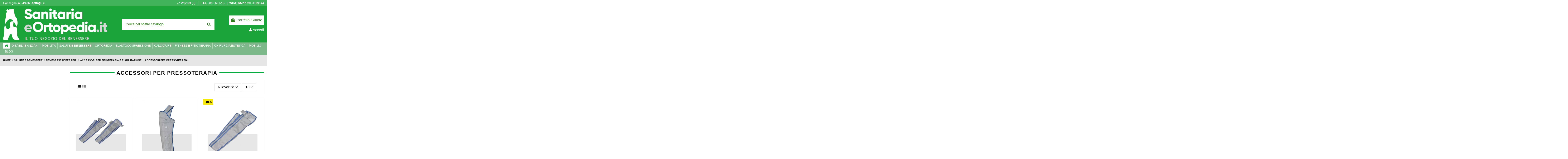

--- FILE ---
content_type: text/html; charset=utf-8
request_url: https://sanitariaeortopedia.it/323-accessori-per-pressoterapia-
body_size: 36670
content:
<!doctype html>
<html lang="it">

<head>
    
        
  <meta charset="utf-8">


  <meta http-equiv="x-ua-compatible" content="ie=edge">



  


  
  



  <title>ACCESSORI PER PRESSOTERAPIA | Sanitaria e Ortopedia</title>
  
    
  
  
    
  
  <meta name="description" content="Nel nostro Store tutta la Linea di accessori per pressoterapia delle migliori marche come I-Tech e New Age .">
  <meta name="keywords" content="accessori, presso, terapia, pressoterapie, terapia, terapie, domiciliari">
    
      <link rel="canonical" href="https://sanitariaeortopedia.it/323-accessori-per-pressoterapia-">
    

  
      

  
     <script type="application/ld+json">
 {
   "@context": "https://schema.org",
   "@type": "Organization",
   "name" : "Sanitaria e Ortopedia",
   "url" : "https://sanitariaeortopedia.it/"
       ,"logo": {
       "@type": "ImageObject",
       "url":"https://sanitariaeortopedia.it/img/sanitaria-e-ortopedia-logo-1583633180.jpg"
     }
    }
</script>

<script type="application/ld+json">
  {
    "@context": "https://schema.org",
    "@type": "WebPage",
    "isPartOf": {
      "@type": "WebSite",
      "url":  "https://sanitariaeortopedia.it/",
      "name": "Sanitaria e Ortopedia"
    },
    "name": "ACCESSORI PER PRESSOTERAPIA | Sanitaria e Ortopedia",
    "url":  "https://sanitariaeortopedia.it/323-accessori-per-pressoterapia-"
  }
</script>


  <script type="application/ld+json">
    {
      "@context": "https://schema.org",
      "@type": "BreadcrumbList",
      "itemListElement": [
                  {
            "@type": "ListItem",
            "position": 1,
            "name": "Home",
            "item": "https://sanitariaeortopedia.it/"
          },              {
            "@type": "ListItem",
            "position": 2,
            "name": "Salute e benessere",
            "item": "https://sanitariaeortopedia.it/6-salute-e-benessere"
          },              {
            "@type": "ListItem",
            "position": 3,
            "name": "Fitness e Fisioterapia",
            "item": "https://sanitariaeortopedia.it/57-fitness-e-fisioterapia"
          },              {
            "@type": "ListItem",
            "position": 4,
            "name": "Accessori per fisioterapia e riabilitazione",
            "item": "https://sanitariaeortopedia.it/159-accessori-per-fisioterapia-e-riabilitazione"
          },              {
            "@type": "ListItem",
            "position": 5,
            "name": "Accessori per pressoterapia",
            "item": "https://sanitariaeortopedia.it/323-accessori-per-pressoterapia-"
          }          ]
    }
  </script>


  

  
    <script type="application/ld+json">
  {
    "@context": "https://schema.org",
    "@type": "ItemList",
    "itemListElement": [
            {
        "@type": "ListItem",
        "position": 1,
        "name": "ESTENSORI PER GAMBALI PER PRESSOTERAPIA | I-TECH",
        "url": "https://sanitariaeortopedia.it/accessori-per-pressoterapia-/2171-33811-estensori-per-gambali-per-pressoterapia-i-tech.html#/109-taglia_xss-m"
      },          {
        "@type": "ListItem",
        "position": 2,
        "name": "BRACCIALE PER PRESSOTERAPIA | I-TECH",
        "url": "https://sanitariaeortopedia.it/accessori-per-pressoterapia-/2172-46123-gambale-per-pressoterapia-i-tech.html#/109-taglia_xss-m/146-destro_sinistro-destro"
      },          {
        "@type": "ListItem",
        "position": 3,
        "name": "ESTENSORE PER BRACCIALE PER PRESSOTERAPIA | I-TECH",
        "url": "https://sanitariaeortopedia.it/accessori-per-pressoterapia-/2173-33821-estensore-per-bracciale-per-pressoterapia-i-tech.html#/146-destro_sinistro-destro"
      },          {
        "@type": "ListItem",
        "position": 4,
        "name": "PROTEZIONE IN TNT PER GAMBALI PER PRESSOTERAPIA | I-TECH",
        "url": "https://sanitariaeortopedia.it/accessori-per-pressoterapia-/2174-protezione-in-tnt-per-gambali-per-pressoterapia-i-tech-8019781472229.html"
      },          {
        "@type": "ListItem",
        "position": 5,
        "name": "FASCIA ADDOMINALE PER PRESSOTERAPIA | I-TECH",
        "url": "https://sanitariaeortopedia.it/accessori-per-pressoterapia-/2175-33872-fascia-addominale-per-pressoterapia-i-tech.html#/109-taglia_xss-m"
      },          {
        "@type": "ListItem",
        "position": 6,
        "name": "ADATTATORE PER DOPPIA TERAPIA | I-TECH",
        "url": "https://sanitariaeortopedia.it/accessori-per-pressoterapia-/2191-adattatore-per-doppia-terapia-i-tech-8019781472656.html"
      },          {
        "@type": "ListItem",
        "position": 7,
        "name": "BRACCIALE per PRESSOTERAPIA ADAVANCE LTM563 | MORETTI",
        "url": "https://sanitariaeortopedia.it/accessori-per-pressoterapia-/3146-43798-bracciale-per-pressoterapia-adavance-ltm563-moretti.html#/108-taglia_xss-s"
      },          {
        "@type": "ListItem",
        "position": 8,
        "name": "GAMBALE per PRESSOTERAPIA ADAVANCE LTM566 | MORETTI",
        "url": "https://sanitariaeortopedia.it/accessori-per-pressoterapia-/3147-43802-gambale-per-pressoterapia-adavance-ltm566-moretti.html#/108-taglia_xss-s"
      },          {
        "@type": "ListItem",
        "position": 9,
        "name": "FASCIA ADDOMINALE per PRESSOTERAPIA ADAVANCE LTM569 | MORETTI",
        "url": "https://sanitariaeortopedia.it/accessori-per-pressoterapia-/3148-43807-fascia-addominale-per-pressoterapia-adavance-ltm569-moretti.html#/108-taglia_xss-s"
      },          {
        "@type": "ListItem",
        "position": 10,
        "name": "KIT TOTAL per PRESSOTERAPIA | I-TECH",
        "url": "https://sanitariaeortopedia.it/accessori-per-pressoterapia-/3222-44205-kit-total-per-pressoterapia-i-tech-8019781526694.html#/109-taglia_xss-m"
      }        ]
  }
</script>


  
    
  



    <meta property="og:title" content="ACCESSORI PER PRESSOTERAPIA | Sanitaria e Ortopedia"/>
    <meta property="og:url" content="https://sanitariaeortopedia.it/323-accessori-per-pressoterapia-"/>
    <meta property="og:site_name" content="Sanitaria e Ortopedia"/>
    <meta property="og:description" content="Nel nostro Store tutta la Linea di accessori per pressoterapia delle migliori marche come I-Tech e New Age .">
    <meta property="og:type" content="website">


            
          <meta property="og:image" content="https://sanitariaeortopedia.it/img/sanitaria-e-ortopedia-logo-1583633180.jpg" />
    
    





      <meta name="viewport" content="width=device-width, initial-scale=1">
  




  <link rel="icon" type="image/vnd.microsoft.icon" href="https://sanitariaeortopedia.it/img/favicon.ico?1583633876">
  <link rel="shortcut icon" type="image/x-icon" href="https://sanitariaeortopedia.it/img/favicon.ico?1583633876">
    




    <link rel="stylesheet" href="https://sanitariaeortopedia.it/themes/warehousechild/assets/cache/theme-d2f4bd1544.css" type="text/css" media="all">




<link rel="preload" as="font"
      href="https://sanitariaeortopedia.it/themes/warehouse/assets/css/font-awesome/fonts/fontawesome-webfont.woff?v=4.7.0"
      type="font/woff" crossorigin="anonymous">
<link rel="preload" as="font"
      href="https://sanitariaeortopedia.it/themes/warehouse/assets/css/font-awesome/fonts/fontawesome-webfont.woff2?v=4.7.0"
      type="font/woff2" crossorigin="anonymous">


<link  rel="preload stylesheet"  as="style" href="https://sanitariaeortopedia.it/themes/warehouse/assets/css/font-awesome/css/font-awesome-preload.css"
       type="text/css" crossorigin="anonymous">





  

  <script>
        var elementorFrontendConfig = {"isEditMode":"","stretchedSectionContainer":"","instagramToken":"","is_rtl":false,"ajax_csfr_token_url":"https:\/\/sanitariaeortopedia.it\/module\/iqitelementor\/Actions?process=handleCsfrToken&ajax=1"};
        var iqitTheme = {"rm_sticky":"down","rm_breakpoint":0,"op_preloader":"0","cart_style":"side","cart_confirmation":"modal","h_layout":"1","f_fixed":"","f_layout":"3","h_absolute":"0","h_sticky":"header","hw_width":"inherit","mm_content":"accordion","hm_submenu_width":"fullwidth-background","h_search_type":"full","pl_lazyload":true,"pl_infinity":false,"pl_rollover":true,"pl_crsl_autoplay":true,"pl_slider_ld":3,"pl_slider_d":1,"pl_slider_t":1,"pl_slider_p":1,"pp_thumbs":"leftd","pp_zoom":"inner","pp_image_layout":"carousel","pp_tabs":"tabh","pl_grid_qty":false};
        var iqitcountdown_days = "g.";
        var iqitextendedproduct = {"speed":"600","hook":"modal"};
        var iqitfdc_from = 90;
        var iqitmegamenu = {"sticky":"false","containerSelector":"#wrapper > .container"};
        var iqitwishlist = {"nbProducts":0};
        var jolisearch = {"amb_joli_search_action":"https:\/\/sanitariaeortopedia.it\/module\/ambjolisearch\/jolisearch","amb_joli_search_link":"https:\/\/sanitariaeortopedia.it\/module\/ambjolisearch\/jolisearch","amb_joli_search_controller":"jolisearch","blocksearch_type":"top","show_cat_desc":0,"ga_acc":0,"id_lang":1,"url_rewriting":true,"use_autocomplete":2,"minwordlen":3,"l_products":"Prodotti","l_manufacturers":"Produttori","l_suppliers":"Suppliers","l_categories":"Categorie","l_no_results_found":"nessun risultato trovato","l_more_results":"Pi\u00f9 risultati","ENT_QUOTES":3,"jolisearch_position":{"my":"center top","at":"center bottom","collision":"fit none"},"classes":"ps17 centered-list","display_manufacturer":"1","display_supplier":"","display_category":"1","use_mobile_ux":"1","mobile_media_breakpoint":"576","mobile_opening_selector":"","show_add_to_cart_button":"","add_to_cart_button_style":1,"show_features":"1","feature_ids":[],"show_feature_values_only":true,"show_price":"1","theme":"finder"};
        var prestashop = {"cart":{"products":[],"totals":{"total":{"type":"total","label":"Totale","amount":0,"value":"0,00\u00a0\u20ac"},"total_including_tax":{"type":"total","label":"Totale (Iva incl.)","amount":0,"value":"0,00\u00a0\u20ac"},"total_excluding_tax":{"type":"total","label":"Totale (Iva escl.)","amount":0,"value":"0,00\u00a0\u20ac"}},"subtotals":{"products":{"type":"products","label":"Totale parziale","amount":0,"value":"0,00\u00a0\u20ac"},"discounts":null,"shipping":{"type":"shipping","label":"Spedizione","amount":0,"value":""},"tax":{"type":"tax","label":"Iva inclusa","amount":0,"value":"0,00\u00a0\u20ac"}},"products_count":0,"summary_string":"0 articoli","vouchers":{"allowed":1,"added":[]},"discounts":[],"minimalPurchase":0,"minimalPurchaseRequired":""},"currency":{"id":1,"name":"Euro","iso_code":"EUR","iso_code_num":"978","sign":"\u20ac"},"customer":{"lastname":"","firstname":"","email":"","birthday":"0000-00-00","newsletter":0,"newsletter_date_add":"0000-00-00 00:00:00","optin":0,"website":null,"company":null,"siret":null,"ape":null,"is_logged":false,"gender":{"type":null,"name":null},"addresses":[]},"country":{"id_zone":1,"id_currency":1,"call_prefix":39,"iso_code":"IT","active":1,"contains_states":1,"need_identification_number":0,"need_zip_code":1,"zip_code_format":"NNNNN","display_tax_label":1,"name":"Italia","id":10},"language":{"name":"Italiano (Italian)","iso_code":"it","locale":"it-IT","language_code":"it","active":"1","is_rtl":"0","date_format_lite":"d\/m\/Y","date_format_full":"d\/m\/Y H:i:s","id":1},"page":{"title":"","canonical":"https:\/\/sanitariaeortopedia.it\/323-accessori-per-pressoterapia-","meta":{"title":"ACCESSORI PER PRESSOTERAPIA | Sanitaria e Ortopedia","description":"Nel nostro Store tutta la Linea di accessori per pressoterapia delle migliori marche come I-Tech e New Age .","keywords":"accessori, presso, terapia, pressoterapie, terapia, terapie, domiciliari","robots":"index"},"page_name":"category","body_classes":{"lang-it":true,"lang-rtl":false,"country-IT":true,"currency-EUR":true,"layout-left-column":true,"page-category":true,"tax-display-enabled":true,"page-customer-account":false,"category-id-323":true,"category-Accessori per pressoterapia":true,"category-id-parent-159":true,"category-depth-level-5":true},"admin_notifications":[],"password-policy":{"feedbacks":{"0":"Molto debole","1":"Debole","2":"Media","3":"Forte","4":"Molto forte","Straight rows of keys are easy to guess":"I tasti consecutivi sono facili da indovinare","Short keyboard patterns are easy to guess":"Gli schemi brevi sulla tastiera sono facili da indovinare","Use a longer keyboard pattern with more turns":"Utilizza uno schema pi\u00f9 lungo sulla tastiera con pi\u00f9 variazioni","Repeats like \"aaa\" are easy to guess":"Le ripetizioni come \u201caaa\u201d sono facili da indovinare","Repeats like \"abcabcabc\" are only slightly harder to guess than \"abc\"":"Le ripetizioni come \u201cabcabcabc\u201d sono solo leggermente pi\u00f9 difficili da indovinare rispetto ad \u201cabc\u201d","Sequences like abc or 6543 are easy to guess":"Le sequenze come \"abc\" o 6543 sono facili da indovinare","Recent years are easy to guess":"Gli anni recenti sono facili da indovinare","Dates are often easy to guess":"Le date sono spesso facili da indovinare","This is a top-10 common password":"Questa \u00e8 una delle 10 password pi\u00f9 comuni","This is a top-100 common password":"Questa \u00e8 una delle 100 password pi\u00f9 comuni","This is a very common password":"Questa password \u00e8 molto comune","This is similar to a commonly used password":"Questa password \u00e8 simile a un\u2019altra comunemente utilizzata","A word by itself is easy to guess":"Una parola di per s\u00e9 \u00e8 facile da indovinare","Names and surnames by themselves are easy to guess":"Nomi e cognomi sono di per s\u00e9 facili da indovinare","Common names and surnames are easy to guess":"Nomi e cognomi comuni sono facili da indovinare","Use a few words, avoid common phrases":"Utilizza diverse parole, evita le frasi comuni","No need for symbols, digits, or uppercase letters":"Nessun bisogno di simboli, cifre o lettere maiuscole","Avoid repeated words and characters":"Evita parole e caratteri ripetuti","Avoid sequences":"Evita le sequenze","Avoid recent years":"Evita gli anni recenti","Avoid years that are associated with you":"Evita gli anni associati a te","Avoid dates and years that are associated with you":"Evita date e anni associati a te","Capitalization doesn't help very much":"Le maiuscole non sono molto efficaci","All-uppercase is almost as easy to guess as all-lowercase":"Tutto maiuscolo \u00e8 quasi altrettanto facile da indovinare di tutto minuscolo","Reversed words aren't much harder to guess":"Le parole al contrario non sono molto pi\u00f9 difficili da indovinare","Predictable substitutions like '@' instead of 'a' don't help very much":"Sostituzioni prevedibili come \"@\" invece di \"a\" non sono molto efficaci","Add another word or two. Uncommon words are better.":"Aggiungi una o due parole in pi\u00f9. Le parole insolite sono pi\u00f9 sicure."}}},"shop":{"name":"Sanitaria e Ortopedia","logo":"https:\/\/sanitariaeortopedia.it\/img\/sanitaria-e-ortopedia-logo-1583633180.jpg","stores_icon":"https:\/\/sanitariaeortopedia.it\/img\/logo_stores.png","favicon":"https:\/\/sanitariaeortopedia.it\/img\/favicon.ico"},"core_js_public_path":"\/themes\/","urls":{"base_url":"https:\/\/sanitariaeortopedia.it\/","current_url":"https:\/\/sanitariaeortopedia.it\/323-accessori-per-pressoterapia-","shop_domain_url":"https:\/\/sanitariaeortopedia.it","img_ps_url":"https:\/\/sanitariaeortopedia.it\/img\/","img_cat_url":"https:\/\/sanitariaeortopedia.it\/img\/c\/","img_lang_url":"https:\/\/sanitariaeortopedia.it\/img\/l\/","img_prod_url":"https:\/\/sanitariaeortopedia.it\/img\/p\/","img_manu_url":"https:\/\/sanitariaeortopedia.it\/img\/m\/","img_sup_url":"https:\/\/sanitariaeortopedia.it\/img\/su\/","img_ship_url":"https:\/\/sanitariaeortopedia.it\/img\/s\/","img_store_url":"https:\/\/sanitariaeortopedia.it\/img\/st\/","img_col_url":"https:\/\/sanitariaeortopedia.it\/img\/co\/","img_url":"https:\/\/sanitariaeortopedia.it\/themes\/warehouse\/assets\/img\/","css_url":"https:\/\/sanitariaeortopedia.it\/themes\/warehouse\/assets\/css\/","js_url":"https:\/\/sanitariaeortopedia.it\/themes\/warehouse\/assets\/js\/","pic_url":"https:\/\/sanitariaeortopedia.it\/upload\/","theme_assets":"https:\/\/sanitariaeortopedia.it\/themes\/warehouse\/assets\/","theme_dir":"https:\/\/sanitariaeortopedia.it\/home\/sanitariaeortope\/public_html\/themes\/warehousechild\/","child_theme_assets":"https:\/\/sanitariaeortopedia.it\/themes\/warehousechild\/assets\/","child_img_url":"https:\/\/sanitariaeortopedia.it\/themes\/warehousechild\/assets\/img\/","child_css_url":"https:\/\/sanitariaeortopedia.it\/themes\/warehousechild\/assets\/css\/","child_js_url":"https:\/\/sanitariaeortopedia.it\/themes\/warehousechild\/assets\/js\/","pages":{"address":"https:\/\/sanitariaeortopedia.it\/indirizzo","addresses":"https:\/\/sanitariaeortopedia.it\/indirizzi","authentication":"https:\/\/sanitariaeortopedia.it\/autenticazione","manufacturer":"https:\/\/sanitariaeortopedia.it\/marchi","cart":"https:\/\/sanitariaeortopedia.it\/carrello","category":"https:\/\/sanitariaeortopedia.it\/index.php?controller=category","cms":"https:\/\/sanitariaeortopedia.it\/index.php?controller=cms","contact":"https:\/\/sanitariaeortopedia.it\/contattaci","discount":"https:\/\/sanitariaeortopedia.it\/sconto","guest_tracking":"https:\/\/sanitariaeortopedia.it\/ospite-monitoraggio","history":"https:\/\/sanitariaeortopedia.it\/storico-ordine","identity":"https:\/\/sanitariaeortopedia.it\/identita","index":"https:\/\/sanitariaeortopedia.it\/","my_account":"https:\/\/sanitariaeortopedia.it\/il-mio-account","order_confirmation":"https:\/\/sanitariaeortopedia.it\/index.php?controller=order-confirmation","order_detail":"https:\/\/sanitariaeortopedia.it\/index.php?controller=order-detail","order_follow":"https:\/\/sanitariaeortopedia.it\/seguito-ordine","order":"https:\/\/sanitariaeortopedia.it\/ordine","order_return":"https:\/\/sanitariaeortopedia.it\/index.php?controller=order-return","order_slip":"https:\/\/sanitariaeortopedia.it\/nota-di-ordine","pagenotfound":"https:\/\/sanitariaeortopedia.it\/pagina-non-trovata","password":"https:\/\/sanitariaeortopedia.it\/password-recupero","pdf_invoice":"https:\/\/sanitariaeortopedia.it\/index.php?controller=pdf-invoice","pdf_order_return":"https:\/\/sanitariaeortopedia.it\/index.php?controller=pdf-order-return","pdf_order_slip":"https:\/\/sanitariaeortopedia.it\/index.php?controller=pdf-order-slip","prices_drop":"https:\/\/sanitariaeortopedia.it\/riduzione-prezzi","product":"https:\/\/sanitariaeortopedia.it\/index.php?controller=product","registration":"https:\/\/sanitariaeortopedia.it\/index.php?controller=registration","search":"https:\/\/sanitariaeortopedia.it\/cerca","sitemap":"https:\/\/sanitariaeortopedia.it\/mappa-del-sito","stores":"https:\/\/sanitariaeortopedia.it\/negozi","supplier":"https:\/\/sanitariaeortopedia.it\/fornitore","new_products":"https:\/\/sanitariaeortopedia.it\/nuovi-prodotti","brands":"https:\/\/sanitariaeortopedia.it\/marchi","register":"https:\/\/sanitariaeortopedia.it\/index.php?controller=registration","order_login":"https:\/\/sanitariaeortopedia.it\/ordine?login=1"},"alternative_langs":[],"actions":{"logout":"https:\/\/sanitariaeortopedia.it\/?mylogout="},"no_picture_image":{"bySize":{"small_default":{"url":"https:\/\/sanitariaeortopedia.it\/img\/p\/it-default-small_default.jpg","width":98,"height":127},"cart_default":{"url":"https:\/\/sanitariaeortopedia.it\/img\/p\/it-default-cart_default.jpg","width":125,"height":162},"home_default":{"url":"https:\/\/sanitariaeortopedia.it\/img\/p\/it-default-home_default.jpg","width":236,"height":305},"large_default":{"url":"https:\/\/sanitariaeortopedia.it\/img\/p\/it-default-large_default.jpg","width":381,"height":492},"medium_default":{"url":"https:\/\/sanitariaeortopedia.it\/img\/p\/it-default-medium_default.jpg","width":452,"height":584},"thickbox_default":{"url":"https:\/\/sanitariaeortopedia.it\/img\/p\/it-default-thickbox_default.jpg","width":1100,"height":1422}},"small":{"url":"https:\/\/sanitariaeortopedia.it\/img\/p\/it-default-small_default.jpg","width":98,"height":127},"medium":{"url":"https:\/\/sanitariaeortopedia.it\/img\/p\/it-default-large_default.jpg","width":381,"height":492},"large":{"url":"https:\/\/sanitariaeortopedia.it\/img\/p\/it-default-thickbox_default.jpg","width":1100,"height":1422},"legend":""}},"configuration":{"display_taxes_label":true,"display_prices_tax_incl":true,"is_catalog":false,"show_prices":true,"opt_in":{"partner":false},"quantity_discount":{"type":"discount","label":"Sconto unit\u00e0"},"voucher_enabled":1,"return_enabled":1},"field_required":[],"breadcrumb":{"links":[{"title":"Home","url":"https:\/\/sanitariaeortopedia.it\/"},{"title":"Salute e benessere","url":"https:\/\/sanitariaeortopedia.it\/6-salute-e-benessere"},{"title":"Fitness e Fisioterapia","url":"https:\/\/sanitariaeortopedia.it\/57-fitness-e-fisioterapia"},{"title":"Accessori per fisioterapia e riabilitazione","url":"https:\/\/sanitariaeortopedia.it\/159-accessori-per-fisioterapia-e-riabilitazione"},{"title":"Accessori per pressoterapia","url":"https:\/\/sanitariaeortopedia.it\/323-accessori-per-pressoterapia-"}],"count":5},"link":{"protocol_link":"https:\/\/","protocol_content":"https:\/\/"},"time":1769022426,"static_token":"13ab1be23c3f10c6b05aec1113e988d1","token":"52dc27606921a752b64e4f04f7bc67b1","debug":false};
        var prestashopFacebookAjaxController = "https:\/\/sanitariaeortopedia.it\/module\/ps_facebook\/Ajax";
        var psemailsubscription_subscription = "https:\/\/sanitariaeortopedia.it\/module\/ps_emailsubscription\/subscription";
      </script>



  <script>
                var jprestaUpdateCartDirectly = 1;
                var jprestaUseCreativeElements = 0;
                </script><script>
pcRunDynamicModulesJs = function() {
// Autoconf - 2025-06-17T12:11:32+00:00
// ps_shoppingcart
// Cart is refreshed from HTML to be faster
// iqitcompare
if (typeof iqitcompare !== 'undefined') $('#iqitcompare-nb').text(iqitcompare.nbProducts);
// iqitcookielaw
function getCookie(cname) {
    var name = cname + "=";
    var ca = document.cookie.split(';');
    for (var i = 0; i != ca.length; i++) {
        var c = ca[i];
        while (c.charAt(0) == ' ') c = c.substring(1);
        if (c.indexOf(name) != -1) return c.substring(name.length, c.length);
    }
    return "";
}
$(function() {
    if (getCookie('cookielaw_module') == 1) {
        $("#iqitcookielaw").removeClass('iqitcookielaw-showed');
    } else {
        $("#iqitcookielaw").addClass('iqitcookielaw-showed');
    }
    $("#iqitcookielaw-accept").click(function(event) {
        event.preventDefault();
        $("#iqitcookielaw").removeClass('iqitcookielaw-showed');
        setcook();
    });
});
// iqitpopup
if (typeof iqitpopup !== 'undefined') {
iqitpopup.script = (function() {
    var $el = $('#iqitpopup');
    var $overlay = $('#iqitpopup-overlay');
    var elHeight = $el.outerHeight();
    var elWidth = $el.outerWidth();
    var $wrapper = $(window);
    var offset = -30;
    var sizeData = {
        size: {
            width: $wrapper.width() + offset,
            height: $wrapper.height() + offset
        }
    };
    function init() {
        setTimeout(function() {
            $el.addClass('showed-iqitpopup');
            $overlay.addClass('showed-iqitpopupo');
        }, iqitpopup.delay);
        $el.find('.iqit-btn-newsletter').first().click(function() {
            setCookie();
            $overlay.removeClass('showed-iqitpopupo');
            $el.removeClass('showed-iqitpopup');
        });
        $(document).on('click', '#iqitpopup .cross, #iqitpopup-overlay', function() {
            $overlay.removeClass('showed-iqitpopupo');
            $el.removeClass('showed-iqitpopup');
            if ($("#iqitpopup-checkbox").is(':checked')) {
                setCookie();
            }
        });
        doResize(sizeData, false);
        $wrapper.resize(function() {
            sizeData.size.width = $wrapper.width() + offset;
            sizeData.size.height = $wrapper.height() + offset;
            doResize(sizeData, true);
        });
    }
    function doResize(ui, resize) {
        if (elWidth >= ui.size.width || elHeight >= ui.size.height) {
            var scale;
            scale = Math.min(
                ui.size.width / elWidth,
                ui.size.height / elHeight
            );
            $el.css({
                transform: "translate(-50%, -50%) scale(" + scale + ")"
            });
        } else {
            if (resize) {
                $el.css({
                    transform: "translate(-50%, -50%) scale(1)"
                });
            }
        }
    }
    function setCookie() {
        var name = iqitpopup.name;
        var value = '1';
        var expire = new Date();
        expire.setDate(expire.getDate() + iqitpopup.time);
        document.cookie = name + "=" + escape(value) + ";path=/;" + ((expire == null) ? "" : ("; expires=" + expire.toGMTString()))
    }
    return {
        init: init
    };
})();
iqitpopup.script.init();
}
// iqitthemeeditor
$('.viewed-products img.lazy-product-image:not(.loaded)').each(function() {
    $(this).addClass('loaded').attr('src', $(this).data('src'));
});
if (typeof iqitTheme != 'undefined') {
  function initViewedCarousel() {
    const e = $(".viewed-products .swiper-default-carousel");
    let t;
    iqitTheme.pl_crsl_autoplay && (t = {
      delay: 4500,
      disableOnInteraction: !0
    });
    const i = {
      pagination: {
        el: ".swiper-pagination-product",
        clickable: !0
      },
      autoplay: t,
      loop: !1,
      speed: 600,
      lazy: {
        loadedClass: "loaded",
        checkInView: !0
      },
      watchOverflow: !0,
      watchSlidesProgress: !0,
      watchSlidesVisibility: !0,
      navigation: {
        nextEl: ".swiper-button-next",
        prevEl: ".swiper-button-prev"
      },
      slidesPerView: iqitTheme.pl_slider_p,
      slidesPerGroup: iqitTheme.pl_slider_p,
      breakpoints: {
        768: {
          slidesPerView: iqitTheme.pl_slider_t,
          slidesPerGroup: iqitTheme.pl_slider_t
        },
        992: {
          slidesPerView: iqitTheme.pl_slider_d,
          slidesPerGroup: iqitTheme.pl_slider_d
        },
        1200: {
          slidesPerView: iqitTheme.pl_slider_ld,
          slidesPerGroup: iqitTheme.pl_slider_ld
        }
      }
    };
    e.each(function() {
      const e = $(this);
      var t = $.extend({}, i, e.data("swiper_options"));
      new Swiper(e[0], t)
    })
  }
  initViewedCarousel();
}
$(document).on('click', '[data-button-action=change-list-view]', function() {
    document.cookie = "jpresta_cache_context=;path=/;expires=Thu, 01 Jan 1970 00:00:00 GMT";
});
// iqitwishlist
// iqitwishlist
if (typeof iqitwishlist !== 'undefined' && iqitwishlist.nbProducts != undefined) {
    $('#iqitwishlist-nb').text(iqitwishlist.nbProducts);
    if (iqitwishlist.nbProducts > 0) {
        $('#desktop-header #iqitwishlist-nb').parent().removeClass('hidden');
        $('#mobile-header #iqitwishlist-nb').parent().removeClass('hidden');
        $('#iqitwishlist-nb').removeClass('d-none');
    } else {
        $('#mobile-header #iqitwishlist-nb').text($('#desktop-header #iqitwishlist-nb').text());
        $('#iqitwishlist-nb').addClass('d-none');
    }
    setInterval(function() {
        $('#mobile-header #iqitwishlist-nb').text(iqitwishlist.nbProducts);
    }, 1000);
}
// whatsappchat
if (typeof setAgentsBox == 'function') {
    setAgentsBox();
}
if (typeof setWhatsAppSocialButton == 'function') {
    setWhatsAppSocialButton();
}
};</script><!-- START - Google Remarketing + Dynamic - remarketing Code -->

<script type="text/javascript" data-keepinline="true" async src="https://www.googletagmanager.com/gtag/js?id=AW-481438667"></script>
<script type="text/javascript" data-keepinline="true">
    window.dataLayer = window.dataLayer || [];

    function gtag(){dataLayer.push(arguments);}
    gtag('js', new Date());
    
            
    gtag('config', 'AW-481438667', {'send_page_view': false});
    
            
</script>

<!-- END - Google Remarketing + Dynamic - remarketing Code -->
  <link rel="prefetch" href="https://www.paypal.com/sdk/js?client-id=AXjYFXWyb4xJCErTUDiFkzL0Ulnn-bMm4fal4G-1nQXQ1ZQxp06fOuE7naKUXGkq2TZpYSiI9xXbs4eo&amp;merchant-id=97GQZBARL5QQE&amp;currency=EUR&amp;intent=capture&amp;commit=false&amp;vault=false&amp;integration-date=2022-14-06&amp;disable-funding=bancontact,card,eps,giropay,ideal,mybank,p24,sofort&amp;enable-funding=paylater&amp;components=marks,funding-eligibility" as="script">


    <meta id="js-rcpgtm-tracking-config" data-tracking-data="%7B%22bing%22%3A%7B%22tracking_id%22%3A%22%22%2C%22feed%22%3A%7B%22id_product_prefix%22%3A%22%22%2C%22id_product_source_key%22%3A%22id_product%22%2C%22id_variant_prefix%22%3A%22%22%2C%22id_variant_source_key%22%3A%22id_attribute%22%7D%7D%2C%22context%22%3A%7B%22browser%22%3A%7B%22device_type%22%3A1%7D%2C%22localization%22%3A%7B%22id_country%22%3A10%2C%22country_code%22%3A%22IT%22%2C%22id_currency%22%3A1%2C%22currency_code%22%3A%22EUR%22%2C%22id_lang%22%3A1%2C%22lang_code%22%3A%22it%22%7D%2C%22page%22%3A%7B%22controller_name%22%3A%22category%22%2C%22products_per_page%22%3A100%2C%22category%22%3A%7B%22id_category%22%3A323%2C%22name%22%3A%22Accessori%20per%20pressoterapia%22%2C%22path%22%3A%5B%22Home%22%2C%22Salute%20e%20benessere%22%2C%22Fitness%20e%20Fisioterapia%22%2C%22Accessori%20per%20fisioterapia%20e%20riabilitazione%22%2C%22Accessori%20per%20pressoterapia%22%5D%7D%2C%22search_term%22%3A%22%22%7D%2C%22shop%22%3A%7B%22id_shop%22%3A1%2C%22shop_name%22%3A%22Sanitaria%20e%20Ortopedia%22%2C%22base_dir%22%3A%22https%3A%2F%2Fsanitariaeortopedia.it%2F%22%7D%2C%22tracking_module%22%3A%7B%22module_name%22%3A%22rcpgtagmanager%22%2C%22module_version%22%3A%224.4.4%22%2C%22checkout_module%22%3A%7B%22module%22%3A%22default%22%2C%22controller%22%3A%22order%22%7D%2C%22service_version%22%3A%228%22%2C%22token%22%3A%2283a9a172fab0a77a3b30b5a11b23fb69%22%7D%2C%22user%22%3A%5B%5D%7D%2C%22criteo%22%3A%7B%22tracking_id%22%3A%22%22%2C%22feed%22%3A%7B%22id_product_prefix%22%3A%22%22%2C%22id_product_source_key%22%3A%22id_product%22%2C%22id_variant_prefix%22%3A%22%22%2C%22id_variant_source_key%22%3A%22id_attribute%22%7D%7D%2C%22facebook%22%3A%7B%22tracking_id%22%3A%22171272139907436%22%2C%22feed%22%3A%7B%22id_product_prefix%22%3A%22%22%2C%22id_product_source_key%22%3A%22id_product%22%2C%22id_variant_prefix%22%3A%22%22%2C%22id_variant_source_key%22%3A%22id_attribute%22%7D%7D%2C%22ga4%22%3A%7B%22tracking_id%22%3A%22G-T9HT98J4NW%22%2C%22server_container_url%22%3A%22%22%2C%22is_url_passthrough%22%3Atrue%2C%22is_data_import%22%3Afalse%7D%2C%22gads%22%3A%7B%22tracking_id%22%3A%2210840530112%22%2C%22merchant_id%22%3A%22537585910%22%2C%22conversion_labels%22%3A%7B%22create_account%22%3A%22%22%2C%22product_view%22%3A%22%22%2C%22add_to_cart%22%3A%22%22%2C%22begin_checkout%22%3A%22%22%2C%22purchase%22%3A%22xto5COuasq0DEMC5lbEo%22%7D%2C%22retail%22%3A%7B%22id_product_prefix%22%3A%22%22%2C%22id_product_source_key%22%3A%22id_product%22%2C%22id_variant_prefix%22%3A%22%22%2C%22id_variant_source_key%22%3A%22id_attribute%22%7D%2C%22custom%22%3A%7B%22is_enabled%22%3Afalse%2C%22id_product_prefix%22%3A%22%22%2C%22id_product_source_key%22%3A%22id_product%22%2C%22id_variant_prefix%22%3A%22%22%2C%22id_variant_source_key%22%3A%22id_attribute%22%2C%22is_id2%22%3Afalse%7D%7D%2C%22gtm%22%3A%7B%22tracking_id%22%3A%22GTM-WH9BTM2%22%2C%22is_internal_traffic%22%3Afalse%2C%22script_url%22%3A%22%22%2C%22data_layer_name%22%3A%22%22%2C%22id_parameter%22%3A%22%22%2C%22override_tracking_id%22%3A%22%22%7D%2C%22kelkoo%22%3A%7B%22tracking_list%22%3A%5B%5D%2C%22feed%22%3A%7B%22id_product_prefix%22%3A%22%22%2C%22id_product_source_key%22%3A%22id_product%22%2C%22id_variant_prefix%22%3A%22%22%2C%22id_variant_source_key%22%3A%22id_attribute%22%7D%7D%2C%22pinterest%22%3A%7B%22tracking_id%22%3A%22%22%2C%22feed%22%3A%7B%22id_product_prefix%22%3A%22%22%2C%22id_product_source_key%22%3A%22id_product%22%2C%22id_variant_prefix%22%3A%22%22%2C%22id_variant_source_key%22%3A%22id_attribute%22%7D%7D%2C%22tiktok%22%3A%7B%22tracking_id%22%3A%22%22%2C%22feed%22%3A%7B%22id_product_prefix%22%3A%22%22%2C%22id_product_source_key%22%3A%22id_product%22%2C%22id_variant_prefix%22%3A%22%22%2C%22id_variant_source_key%22%3A%22id_attribute%22%7D%7D%2C%22twitter%22%3A%7B%22tracking_id%22%3A%22%22%2C%22events%22%3A%7B%22add_to_cart_id%22%3A%22%22%2C%22payment_info_id%22%3A%22%22%2C%22checkout_initiated_id%22%3A%22%22%2C%22product_view_id%22%3A%22%22%2C%22lead_id%22%3A%22%22%2C%22purchase_id%22%3A%22%22%2C%22search_id%22%3A%22%22%7D%2C%22feed%22%3A%7B%22id_product_prefix%22%3A%22%22%2C%22id_product_source_key%22%3A%22id_product%22%2C%22id_variant_prefix%22%3A%22%22%2C%22id_variant_source_key%22%3A%22id_attribute%22%7D%7D%7D">
    <script type="text/javascript" data-keepinline="true" data-cfasync="false" src="/modules/rcpgtagmanager/views/js/hook/trackingClient.bundle.js?v=4.4.4"></script>

<!-- emarketing start -->




<!-- emarketing end --><script async src="https://www.googletagmanager.com/gtag/js?id=UA-59470285-1"></script>
<script>
  window.dataLayer = window.dataLayer || [];
  function gtag(){dataLayer.push(arguments);}
  gtag('js', new Date());
  gtag(
    'config',
    'UA-59470285-1',
    {
      'debug_mode':false
                      }
  );
</script>

                    
    <meta property="og:url" content="https://sanitariaeortopedia.it/323-accessori-per-pressoterapia-"/>



    
    
     <!-- Google Tag Manager -->
<script>(function(w,d,s,l,i){w[l]=w[l]||[];w[l].push({'gtm.start':
new Date().getTime(),event:'gtm.js'});var f=d.getElementsByTagName(s)[0],
j=d.createElement(s),dl=l!='dataLayer'?'&l='+l:'';j.async=true;j.src=
'https://www.googletagmanager.com/gtm.js?id='+i+dl;f.parentNode.insertBefore(j,f);
})(window,document,'script','dataLayer','GTM-WH9BTM2');</script>
<!-- End Google Tag Manager -->

<script type="text/javascript">function twgb646(t){return t>64&&t<91?t-65:t>96&&t<123?t-71:t>47&&t<58?t+4:43===t?62:47===t?63:0}function twg6b64(t){return t<26?t+65:t<52?t+71:t<62?t-4:62===t?43:63===t?47:65}function twgb64ea(t){for(var e=2,r="",n=t.length,o=0,g=0;g<n;g++)e=g%3,g>0&&4*g/3%76==0&&(r+="\r\n"),o|=t[g]<<(16>>>e&24),2!==e&&t.length-g!=1||(r+=String.fromCharCode(twg6b64(o>>>18&63),twg6b64(o>>>12&63),twg6b64(o>>>6&63),twg6b64(63&o)),o=0);return r.substr(0,r.length-2+e)+(2===e?"":1===e?"=":"==")}function twgs2a(t){for(var e,r,n=t.length,o=0,g=0;g<n;g++)o+=(r=t.charCodeAt(g))<128?1:r<2048?2:r<65536?3:r<2097152?4:r<67108864?5:6;e=new Uint8Array(o);for(var a=0,i=0;a<o;i++)(r=t.charCodeAt(i))<128?e[a++]=r:r<2048?(e[a++]=192+(r>>>6),e[a++]=128+(63&r)):r<65536?(e[a++]=224+(r>>>12),e[a++]=128+(r>>>6&63),e[a++]=128+(63&r)):r<2097152?(e[a++]=240+(r>>>18),e[a++]=128+(r>>>12&63),e[a++]=128+(r>>>6&63),e[a++]=128+(63&r)):r<67108864?(e[a++]=248+(r>>>24),e[a++]=128+(r>>>18&63),e[a++]=128+(r>>>12&63),e[a++]=128+(r>>>6&63),e[a++]=128+(63&r)):(e[a++]=252+r/1073741824,e[a++]=128+(r>>>24&63),e[a++]=128+(r>>>18&63),e[a++]=128+(r>>>12&63),e[a++]=128+(r>>>6&63),e[a++]=128+(63&r));return e}String.prototype.trim||function(){var t=/^[\s\uFEFF\xA0]+|[\s\uFEFF\xA0]+$/g;String.prototype.trim=function(){return this.replace(t,"")}}();var TwgT={sendRequest:function(t){var e="";if(t){var r=t.host,n=t.event;delete t.host,delete t.event,r=r.replace(/\/+$/,""),e=n+"_"+twgb64ea(twgs2a(JSON.stringify(t)))+".png";var o=document.createElement("img");o.src=r+"/t/"+e,document.body.appendChild(o)}}};</script>

<style>
#main article.product-miniature:hover .product-description h3.h3 a:link:not(.nav-link):not(.btn){color:#000 !important}
</style>
<script src="https://ajax.googleapis.com/ajax/libs/jquery/3.6.0/jquery.min.js"></script>

 </head>

<body id="category" class="lang-it country-it currency-eur layout-left-column page-category tax-display-enabled category-id-323 category-accessori-per-pressoterapia category-id-parent-159 category-depth-level-5 body-desktop-header-style-w-1">


    




    


<main id="main-page-content"  >
    
            

    <header id="header" class="desktop-header-style-w-1">
        
            
  <div class="header-banner">
    <div id="dyn697123da1e450" class="dynhook pc_hookDisplayBanner_106" data-module="106" data-hook="DisplayBanner" data-hooktype="m" data-hookargs="altern=1^"><div class="loadingempty"></div></div>
  </div>




            <nav class="header-nav">
        <div class="container">
    
        <div class="row justify-content-between">
            <div class="col col-auto col-md left-nav">
                                
      
    <div id="iqithtmlandbanners-block-3"  class="d-inline-block">
        <div class="rte-content d-inline-block">
            <p>Consegna in 24/48h<b>  </b><a href="/content/20-condizioni-consegna-gratuita"><b>dettagli »</b></a></p>
        </div>
    </div>


  

            </div>
            <div class="col col-auto center-nav text-center">
                
             </div>
            <div class="col col-auto col-md right-nav text-right">
                <div class="d-inline-block">
    <a href="//sanitariaeortopedia.it/module/iqitwishlist/view">
        <i class="fa fa-heart-o fa-fw" aria-hidden="true"></i> Wishlist (<span
                id="iqitwishlist-nb"></span>)
    </a>
</div>

      
    <div id="iqithtmlandbanners-block-4"  class="d-inline-block">
        <div class="rte-content d-inline-block">
            <p><strong>TEL</strong> 0882 601295  |  <strong>WHATSAPP</strong> 391 3979544</p>
        </div>
    </div>


  

             </div>
        </div>

                        </div>
            </nav>
        



<div id="desktop-header" class="desktop-header-style-1">
    
            
<div class="header-top">
    <div id="desktop-header-container" class="container">
        <div class="row align-items-center">
                            <div class="col col-auto col-header-left">
                    <div id="desktop_logo">
                        
  <a href="https://sanitariaeortopedia.it/">
    <img class="logo img-fluid"
         src="https://sanitariaeortopedia.it/img/sanitaria-e-ortopedia-logo-1583633180.jpg"
                  alt="Sanitaria e Ortopedia"
         width="500"
         height="153"
    >
  </a>

                    </div>
                    
                </div>
                <div class="col col-header-center">
                                        <!-- Block search module TOP -->

<!-- Block search module TOP -->
<div id="search_widget" class="search-widget" data-search-controller-url="https://sanitariaeortopedia.it/module/iqitsearch/searchiqit">
    <form method="get" action="https://sanitariaeortopedia.it/module/iqitsearch/searchiqit">
        <div class="input-group">
            <input type="text" name="s" value="" data-all-text="Mostra tutti i risultati"
                   data-blog-text="Blog post"
                   data-product-text="Product"
                   data-brands-text="Marca"
                   autocomplete="off" autocorrect="off" autocapitalize="off" spellcheck="false"
                   placeholder="Cerca nel nostro catalogo" class="form-control form-search-control" />
            <button type="submit" class="search-btn">
                <i class="fa fa-search"></i>
            </button>
        </div>
    </form>
</div>
<!-- /Block search module TOP -->

<!-- /Block search module TOP -->


                    
                </div>
                        <div class="col col-auto col-header-right text-right">
                                    
                                            <div id="ps-shoppingcart-wrapper">
    <div id="ps-shoppingcart"
         class="header-cart-default ps-shoppingcart side-cart">
         <div id="blockcart" class="blockcart cart-preview"
         data-refresh-url="//sanitariaeortopedia.it/module/ps_shoppingcart/ajax">
        <a id="cart-toogle" class="cart-toogle header-btn header-cart-btn" data-toggle="dropdown" data-display="static">
            <i class="fa fa-shopping-bag fa-fw icon" aria-hidden="true"><span class="cart-products-count-btn  d-none">0</span></i>
            <span class="info-wrapper">
            <span class="title">Carrello</span>
            <span class="cart-toggle-details">
            <span class="text-faded cart-separator"> / </span>
                            Vuoto
                        </span>
            </span>
        </a>
        <div id="_desktop_blockcart-content" class="dropdown-menu-custom dropdown-menu">
    <div id="blockcart-content" class="blockcart-content" >
        <div class="cart-title">
            <span class="modal-title">Carrello</span>
            <button type="button" id="js-cart-close" class="close">
                <span>×</span>
            </button>
            <hr>
        </div>
                    <span class="no-items">Non ci sono più articoli nel tuo carrello</span>
            </div>
</div> </div>




    </div>
</div>

                                        
                
                <div id="dyn697123da1f4ce" class="dynhook pc__15" data-module="15" data-hook="" data-hooktype="w" data-hookargs=""><div class="loadingempty"></div><div id="user_info">
            <a
                href="https://sanitariaeortopedia.it/autenticazione?back=https%3A%2F%2Fsanitariaeortopedia.it%2F323-accessori-per-pressoterapia-"
                title="Accedi al tuo account cliente"
                rel="nofollow"
        ><i class="fa fa-user" aria-hidden="true"></i>
            <span>Accedi</span>
        </a>
    </div>
</div>

                
            </div>
            <div class="col-12">
                <div class="row">
                    <div id="dyn697123da1f68b" class="dynhook pc_hookTop_106" data-module="106" data-hook="displayTop" data-hooktype="m" data-hookargs="altern=1^"><div class="loadingempty"></div></div><!-- Block Feedaty store widget -->


<style>
.fdt_carousel__controls label{
	text-align:unset;
}
</style>
<!-- END Block Feedaty store widget -->
                </div>
            </div>
        </div>
    </div>
</div>
<div class="container iqit-megamenu-container"><div id="iqitmegamenu-wrapper" class="iqitmegamenu-wrapper iqitmegamenu-all">
	<div class="container container-iqitmegamenu">
		<div id="iqitmegamenu-horizontal" class="iqitmegamenu  clearfix" role="navigation">

						
			<nav id="cbp-hrmenu" class="cbp-hrmenu cbp-horizontal cbp-hrsub-narrow">
				<ul>
											<li id="cbp-hrmenu-tab-1"
							class="cbp-hrmenu-tab cbp-hrmenu-tab-1 cbp-onlyicon ">
							<a href="https://sanitariaeortopedia.it/" class="nav-link" 
										>
										

										<span class="cbp-tab-title"> <i
												class="icon fa fa-home cbp-mainlink-icon"></i>
											</span>
																			</a>
																</li>
												<li id="cbp-hrmenu-tab-2"
							class="cbp-hrmenu-tab cbp-hrmenu-tab-2  cbp-has-submeu">
							<a href="https://sanitariaeortopedia.it/5-disabili-e-anziani" class="nav-link" 
										>
										

										<span class="cbp-tab-title">
											Disabili e anziani											<i class="fa fa-angle-down cbp-submenu-aindicator"></i></span>
																			</a>
																			<div class="cbp-hrsub col-12">
											<div class="cbp-hrsub-inner">
												<div class="container iqitmegamenu-submenu-container">
													
																																													




<div class="row menu_row menu-element  first_rows menu-element-id-14">
                

                                                




    <div class="col-3 cbp-menu-column cbp-menu-element menu-element-id-17 ">
        <div class="cbp-menu-column-inner">
                        
                
                
                    
                                                    <div class="row cbp-categories-row">
                                                                                                            <div class="col-12">
                                            <div class="cbp-category-link-w"><a href="https://sanitariaeortopedia.it/13-antidecubito"
                                                                                class="cbp-column-title nav-link cbp-category-title">Antidecubito</a>
                                                                                                                                                    
    <ul class="cbp-links cbp-category-tree"><li ><div class="cbp-category-link-w"><a href="https://sanitariaeortopedia.it/237-materassi-antidecubito">Materassi antidecubito</a></div></li><li ><div class="cbp-category-link-w"><a href="https://sanitariaeortopedia.it/238-cuscini-antidecubito">Cuscini Antidecubito</a></div></li><li ><div class="cbp-category-link-w"><a href="https://sanitariaeortopedia.it/239-ausili-per-la-prevenzione-del-decubito">Ausili per la prevenzione del decubito</a></div></li><li ><div class="cbp-category-link-w"><a href="https://sanitariaeortopedia.it/291-cuscini-posizionatori">Cuscini posizionatori</a></div></li></ul>

                                                                                            </div>
                                        </div>
                                                                                                </div>
                                            
                
            

            
            </div>    </div>
                                    




    <div class="col-3 cbp-menu-column cbp-menu-element menu-element-id-18 ">
        <div class="cbp-menu-column-inner">
                        
                
                
                    
                                                    <div class="row cbp-categories-row">
                                                                                                            <div class="col-12">
                                            <div class="cbp-category-link-w"><a href="https://sanitariaeortopedia.it/16-ausili-per-il-bagno"
                                                                                class="cbp-column-title nav-link cbp-category-title">Ausili per il bagno</a>
                                                                                                                                                    
    <ul class="cbp-links cbp-category-tree"><li ><div class="cbp-category-link-w"><a href="https://sanitariaeortopedia.it/240-rialzi-per-il-wc">Rialzi per il WC</a></div></li><li ><div class="cbp-category-link-w"><a href="https://sanitariaeortopedia.it/241-ausili-per-la-doccia">Ausili per la doccia</a></div></li><li ><div class="cbp-category-link-w"><a href="https://sanitariaeortopedia.it/242-ausili-per-la-vasca">Ausili per la vasca</a></div></li><li ><div class="cbp-category-link-w"><a href="https://sanitariaeortopedia.it/243-maniglie-e-maniglioni">Maniglie e maniglioni</a></div></li></ul>

                                                                                            </div>
                                        </div>
                                                                                                </div>
                                            
                
            

            
            </div>    </div>
                                    




    <div class="col-3 cbp-menu-column cbp-menu-element menu-element-id-16 ">
        <div class="cbp-menu-column-inner">
                        
                
                
                    
                                                    <div class="row cbp-categories-row">
                                                                                                            <div class="col-12">
                                            <div class="cbp-category-link-w"><a href="https://sanitariaeortopedia.it/193-ausili-per-la-vita-quotidiana"
                                                                                class="cbp-column-title nav-link cbp-category-title">Ausili per la vita quotidiana</a>
                                                                                                                                                    
    <ul class="cbp-links cbp-category-tree"><li ><div class="cbp-category-link-w"><a href="https://sanitariaeortopedia.it/244-ausili-per-la-casa">Ausili per la casa</a></div></li><li ><div class="cbp-category-link-w"><a href="https://sanitariaeortopedia.it/245-pigiamoni-sanitari">Pigiamoni sanitari</a></div></li><li ><div class="cbp-category-link-w"><a href="https://sanitariaeortopedia.it/246-sicurezza-e-protezione-personale">Sicurezza e Protezione personale</a></div></li><li ><div class="cbp-category-link-w"><a href="https://sanitariaeortopedia.it/247-ausili-per-il-tempo-libero">Ausili per il tempo libero</a></div></li><li ><div class="cbp-category-link-w"><a href="https://sanitariaeortopedia.it/248-altri-ausili">Altri ausili</a></div></li></ul>

                                                                                            </div>
                                        </div>
                                                                                                </div>
                                            
                
            

            
            </div>    </div>
                                    




    <div class="col-3 cbp-menu-column cbp-menu-element menu-element-id-19 ">
        <div class="cbp-menu-column-inner">
                        
                
                
                    
                                                    <div class="row cbp-categories-row">
                                                                                                            <div class="col-12">
                                            <div class="cbp-category-link-w"><a href="https://sanitariaeortopedia.it/69-incontinenza"
                                                                                class="cbp-column-title nav-link cbp-category-title">Incontinenza</a>
                                                                                                                                                    
    <ul class="cbp-links cbp-category-tree"><li ><div class="cbp-category-link-w"><a href="https://sanitariaeortopedia.it/249-pannoloni-per-adulti">Pannoloni per adulti</a></div></li><li ><div class="cbp-category-link-w"><a href="https://sanitariaeortopedia.it/250-traverse-da-letto">Traverse da letto</a></div></li></ul>

                                                                                            </div>
                                        </div>
                                                                                                </div>
                                            
                
            

            
            </div>    </div>
                            
                </div>
																															




<div class="row menu_row menu-element  first_rows menu-element-id-15">
                

                                                




    <div class="col-12 cbp-menu-column cbp-menu-element menu-element-id-21 ">
        <div class="cbp-menu-column-inner">
                        
                
                                    <ul class="cbp-manufacturers row">
                                                                                                                                                                        <li class="col-1 transition-opacity-300">
                                    <a href="https://sanitariaeortopedia.it/brand/30-aqua"
                                       title="AQUA">
                                        <img src="https://sanitariaeortopedia.it/img/m/30-small_default.jpg"
                                             loading="lazy"
                                             class="img-fluid logo_manufacturer "  width="98" height="127"                                             alt="AQUA"/>
                                    </a>
                                </li>
                                                                                                                                                                                                                                    <li class="col-1 transition-opacity-300">
                                    <a href="https://sanitariaeortopedia.it/brand/63-care-bag"
                                       title="CARE BAG">
                                        <img src="https://sanitariaeortopedia.it/img/m/63-small_default.jpg"
                                             loading="lazy"
                                             class="img-fluid logo_manufacturer "  width="98" height="127"                                             alt="CARE BAG"/>
                                    </a>
                                </li>
                                                                                                                                                                                                                                    <li class="col-1 transition-opacity-300">
                                    <a href="https://sanitariaeortopedia.it/brand/106-ferrucci-comfort"
                                       title="FERRUCCI COMFORT">
                                        <img src="https://sanitariaeortopedia.it/img/m/106-small_default.jpg"
                                             loading="lazy"
                                             class="img-fluid logo_manufacturer "  width="98" height="127"                                             alt="FERRUCCI COMFORT"/>
                                    </a>
                                </li>
                                                                                                                                                                                                                                    <li class="col-1 transition-opacity-300">
                                    <a href="https://sanitariaeortopedia.it/brand/5-ksp-italia"
                                       title="KSP ITALIA">
                                        <img src="https://sanitariaeortopedia.it/img/m/5-small_default.jpg"
                                             loading="lazy"
                                             class="img-fluid logo_manufacturer "  width="98" height="127"                                             alt="KSP ITALIA"/>
                                    </a>
                                </li>
                                                                                                                                                                                                                                    <li class="col-1 transition-opacity-300">
                                    <a href="https://sanitariaeortopedia.it/brand/86-kyara-by-moretti"
                                       title="KYARA | BY MORETTI">
                                        <img src="https://sanitariaeortopedia.it/img/m/86-small_default.jpg"
                                             loading="lazy"
                                             class="img-fluid logo_manufacturer "  width="98" height="127"                                             alt="KYARA | BY MORETTI"/>
                                    </a>
                                </li>
                                                                                                                                                                                                                                    <li class="col-1 transition-opacity-300">
                                    <a href="https://sanitariaeortopedia.it/brand/84-levitas-by-moretti"
                                       title="LEVITAS | BY MORETTI">
                                        <img src="https://sanitariaeortopedia.it/img/m/84-small_default.jpg"
                                             loading="lazy"
                                             class="img-fluid logo_manufacturer "  width="98" height="127"                                             alt="LEVITAS | BY MORETTI"/>
                                    </a>
                                </li>
                                                                                                                                                                                                                                    <li class="col-1 transition-opacity-300">
                                    <a href="https://sanitariaeortopedia.it/brand/61-overbed"
                                       title="OVERBED">
                                        <img src="https://sanitariaeortopedia.it/img/m/61-small_default.jpg"
                                             loading="lazy"
                                             class="img-fluid logo_manufacturer "  width="98" height="127"                                             alt="OVERBED"/>
                                    </a>
                                </li>
                                                                                                                                                                                                                                    <li class="col-1 transition-opacity-300">
                                    <a href="https://sanitariaeortopedia.it/brand/65-serenity"
                                       title="SERENITY">
                                        <img src="https://sanitariaeortopedia.it/img/m/65-small_default.jpg"
                                             loading="lazy"
                                             class="img-fluid logo_manufacturer "  width="98" height="127"                                             alt="SERENITY"/>
                                    </a>
                                </li>
                                                                                                                                                                                                                                    <li class="col-1 transition-opacity-300">
                                    <a href="https://sanitariaeortopedia.it/brand/78-termigea"
                                       title="TERMIGEA">
                                        <img src="https://sanitariaeortopedia.it/img/m/78-small_default.jpg"
                                             loading="lazy"
                                             class="img-fluid logo_manufacturer "  width="98" height="127"                                             alt="TERMIGEA"/>
                                    </a>
                                </li>
                                                                                                                                                                                                                                    <li class="col-1 transition-opacity-300">
                                    <a href="https://sanitariaeortopedia.it/brand/47-vaimas"
                                       title="VAIMAS">
                                        <img src="https://sanitariaeortopedia.it/img/m/47-small_default.jpg"
                                             loading="lazy"
                                             class="img-fluid logo_manufacturer "  width="98" height="127"                                             alt="VAIMAS"/>
                                    </a>
                                </li>
                                                                                                        </ul>
                
            

            
            </div>    </div>
                            
                </div>
																															




<div class="row menu_row menu-element  first_rows menu-element-id-20">
                

            
                </div>
																													
																									</div>
											</div>
										</div>
																</li>
												<li id="cbp-hrmenu-tab-14"
							class="cbp-hrmenu-tab cbp-hrmenu-tab-14  cbp-has-submeu">
							<a href="https://sanitariaeortopedia.it/192-ausili-per-la-mobilita" class="nav-link" 
										>
										

										<span class="cbp-tab-title">
											Mobilità											<i class="fa fa-angle-down cbp-submenu-aindicator"></i></span>
																			</a>
																			<div class="cbp-hrsub col-12">
											<div class="cbp-hrsub-inner">
												<div class="container iqitmegamenu-submenu-container">
													
																																													




<div class="row menu_row menu-element  first_rows menu-element-id-20">
                

                                                




    <div class="col-2 cbp-menu-column cbp-menu-element menu-element-id-21 ">
        <div class="cbp-menu-column-inner">
                        
                
                
                    
                                                    <div class="row cbp-categories-row">
                                                                                                            <div class="col-12">
                                            <div class="cbp-category-link-w"><a href="https://sanitariaeortopedia.it/9-carrozzine-sedie-a-rotelle-anziani"
                                                                                class="cbp-column-title nav-link cbp-category-title">Sedie a rotelle</a>
                                                                                                                                                    
    <ul class="cbp-links cbp-category-tree"><li ><div class="cbp-category-link-w"><a href="https://sanitariaeortopedia.it/70-carrozzine-elettriche">Carrozzine elettriche</a></div></li><li ><div class="cbp-category-link-w"><a href="https://sanitariaeortopedia.it/170-accessori-per-carrozzine">Accessori per carrozzine</a></div></li><li ><div class="cbp-category-link-w"><a href="https://sanitariaeortopedia.it/231-carrozzine-pieghevoli">Carrozzine pieghevoli</a></div></li><li  class="cbp-hrsub-haslevel2" ><div class="cbp-category-link-w"><a href="https://sanitariaeortopedia.it/232-carrozzine-fisse">Carrozzine fisse</a>
    <ul class="cbp-hrsub-level2"><li ><div class="cbp-category-link-w"><a href="https://sanitariaeortopedia.it/182-sedie-comode">Sedie comode</a></div></li><li ><div class="cbp-category-link-w"><a href="https://sanitariaeortopedia.it/183-accessori-per-sedie-comode">Accessori per sedie comode</a></div></li></ul>
</div></li><li ><div class="cbp-category-link-w"><a href="https://sanitariaeortopedia.it/233-carrozzine-per-bambini">Carrozzine per bambini</a></div></li><li ><div class="cbp-category-link-w"><a href="https://sanitariaeortopedia.it/234-carrozzine-superleggere">Carrozzine superleggere</a></div></li><li ><div class="cbp-category-link-w"><a href="https://sanitariaeortopedia.it/235-seggioloni-polifunzionali">Seggioloni polifunzionali</a></div></li><li ><div class="cbp-category-link-w"><a href="https://sanitariaeortopedia.it/236-ricambi-per-carrozzine">Ricambi per carrozzine</a></div></li><li ><div class="cbp-category-link-w"><a href="https://sanitariaeortopedia.it/355-carrozzine-leggere">Carrozzine leggere</a></div></li></ul>

                                                                                            </div>
                                        </div>
                                                                                                </div>
                                            
                
            

            
            </div>    </div>
                                    




    <div class="col-2 cbp-menu-column cbp-menu-element menu-element-id-23 ">
        <div class="cbp-menu-column-inner">
                        
                
                
                    
                                                    <div class="row cbp-categories-row">
                                                                                                            <div class="col-12">
                                            <div class="cbp-category-link-w"><a href="https://sanitariaeortopedia.it/195-ausili-per-deambulare"
                                                                                class="cbp-column-title nav-link cbp-category-title">Ausili per deambulare</a>
                                                                                                                                                    
    <ul class="cbp-links cbp-category-tree"><li ><div class="cbp-category-link-w"><a href="https://sanitariaeortopedia.it/10-bastoni-e-stampelle">Bastoni e Stampelle</a></div></li><li ><div class="cbp-category-link-w"><a href="https://sanitariaeortopedia.it/11-deambulatori-e-rollator">Deambulatori e Rollator</a></div></li><li ><div class="cbp-category-link-w"><a href="https://sanitariaeortopedia.it/251-tripodi-e-quadripodi">Tripodi e Quadripodi</a></div></li><li ><div class="cbp-category-link-w"><a href="https://sanitariaeortopedia.it/252-accessori-e-ricambi">Accessori e Ricambi</a></div></li></ul>

                                                                                            </div>
                                        </div>
                                                                                                </div>
                                            
                
            

            
            </div>    </div>
                                    




    <div class="col-2 cbp-menu-column cbp-menu-element menu-element-id-24 ">
        <div class="cbp-menu-column-inner">
                        
                
                
                    
                                                    <div class="row cbp-categories-row">
                                                                                                            <div class="col-12">
                                            <div class="cbp-category-link-w"><a href="https://sanitariaeortopedia.it/14-scooter-per-disabili"
                                                                                class="cbp-column-title nav-link cbp-category-title">Scooter per disabili</a>
                                                                                                                                                    
    <ul class="cbp-links cbp-category-tree"><li ><div class="cbp-category-link-w"><a href="https://sanitariaeortopedia.it/253-scooter-per-disabili">Scooter per disabili</a></div></li><li ><div class="cbp-category-link-w"><a href="https://sanitariaeortopedia.it/254-accessori-per-scooter">Accessori per scooter</a></div></li><li ><div class="cbp-category-link-w"><a href="https://sanitariaeortopedia.it/255-ricambi-per-scooter">Ricambi per scooter</a></div></li></ul>

                                                                                            </div>
                                        </div>
                                                                                                </div>
                                            
                
            

            
            </div>    </div>
                                    




    <div class="col-2 cbp-menu-column cbp-menu-element menu-element-id-35 ">
        <div class="cbp-menu-column-inner">
                        
                
                
                    
                                                    <div class="row cbp-categories-row">
                                                                                                            <div class="col-12">
                                            <div class="cbp-category-link-w"><a href="https://sanitariaeortopedia.it/197-propulsori-per-carrozzina"
                                                                                class="cbp-column-title nav-link cbp-category-title">Propulsori per carrozzina</a>
                                                                                                                                                    
    <ul class="cbp-links cbp-category-tree"><li ><div class="cbp-category-link-w"><a href="https://sanitariaeortopedia.it/257-propulsori">Propulsori</a></div></li><li ><div class="cbp-category-link-w"><a href="https://sanitariaeortopedia.it/258-propulsori-a-ruote">Propulsori a ruote</a></div></li></ul>

                                                                                            </div>
                                        </div>
                                                                                                </div>
                                            
                
            

            
            </div>    </div>
                                    




    <div class="col-2 cbp-menu-column cbp-menu-element menu-element-id-36 ">
        <div class="cbp-menu-column-inner">
                        
                
                
                    
                                                    <div class="row cbp-categories-row">
                                                                                                            <div class="col-12">
                                            <div class="cbp-category-link-w"><a href="https://sanitariaeortopedia.it/173-montascale"
                                                                                class="cbp-column-title nav-link cbp-category-title">Montascale</a>
                                                                                                                                                    
    <ul class="cbp-links cbp-category-tree"><li ><div class="cbp-category-link-w"><a href="https://sanitariaeortopedia.it/174-montascale-a-cingoli">Montascale a cingoli</a></div></li><li ><div class="cbp-category-link-w"><a href="https://sanitariaeortopedia.it/177-montascale-a-ruote">Montascale a ruote</a></div></li><li ><div class="cbp-category-link-w"><a href="https://sanitariaeortopedia.it/256-montascale-a-parete">Montascale a parete</a></div></li><li ><div class="cbp-category-link-w"><a href="https://sanitariaeortopedia.it/178-accessori-per-montascale">Accessori per montascale</a></div></li></ul>

                                                                                            </div>
                                        </div>
                                                                                                </div>
                                            
                
            

            
            </div>    </div>
                                    




    <div class="col-2 cbp-menu-column cbp-menu-element menu-element-id-30 cbp-empty-column">
        <div class="cbp-menu-column-inner">
                        
                                                            <a href="https://sanitariaeortopedia.it/71-cicli-e-tricicli-ortopedici"
                           class="cbp-column-title nav-link">CICLI E TRICICLI ORTOPEDICI </a>
                                    
                
            

            
            </div>    </div>
                                    




    <div class="col-4 cbp-menu-column cbp-menu-element menu-element-id-34 ">
        <div class="cbp-menu-column-inner">
                        
                
                                    <ul class="cbp-manufacturers row">
                                                                                                                                                                        <li class="col-15 transition-opacity-300">
                                    <a href="https://sanitariaeortopedia.it/brand/82-ardea"
                                       title="ARDEA">
                                        <img src="https://sanitariaeortopedia.it/img/m/82-small_default.jpg"
                                             loading="lazy"
                                             class="img-fluid logo_manufacturer "  width="98" height="127"                                             alt="ARDEA"/>
                                    </a>
                                </li>
                                                                                                                                                                                                                                    <li class="col-15 transition-opacity-300">
                                    <a href="https://sanitariaeortopedia.it/brand/52-baldo"
                                       title="BALDO">
                                        <img src="https://sanitariaeortopedia.it/img/m/52-small_default.jpg"
                                             loading="lazy"
                                             class="img-fluid logo_manufacturer "  width="98" height="127"                                             alt="BALDO"/>
                                    </a>
                                </li>
                                                                                                                                                                                                                                    <li class="col-15 transition-opacity-300">
                                    <a href="https://sanitariaeortopedia.it/brand/31-benexa"
                                       title="BENEXA">
                                        <img src="https://sanitariaeortopedia.it/img/m/31-small_default.jpg"
                                             loading="lazy"
                                             class="img-fluid logo_manufacturer "  width="98" height="127"                                             alt="BENEXA"/>
                                    </a>
                                </li>
                                                                                                                                                                                                                                    <li class="col-15 transition-opacity-300">
                                    <a href="https://sanitariaeortopedia.it/brand/34-beurer"
                                       title="BEURER">
                                        <img src="https://sanitariaeortopedia.it/img/m/34-small_default.jpg"
                                             loading="lazy"
                                             class="img-fluid logo_manufacturer "  width="98" height="127"                                             alt="BEURER"/>
                                    </a>
                                </li>
                                                                                                                                                                                                                                    <li class="col-15 transition-opacity-300">
                                    <a href="https://sanitariaeortopedia.it/brand/25-boso"
                                       title="BOSO">
                                        <img src="https://sanitariaeortopedia.it/img/m/25-small_default.jpg"
                                             loading="lazy"
                                             class="img-fluid logo_manufacturer "  width="98" height="127"                                             alt="BOSO"/>
                                    </a>
                                </li>
                                                                                                        </ul>
                
            

            
            </div>    </div>
                                    




    <div class="col-2 cbp-menu-column cbp-menu-element menu-element-id-38 ">
        <div class="cbp-menu-column-inner">
                        
                
                
                                                                        
<div class="cbp-products-big row ">
            <div class="product-grid-menu col-12">
            <div class="product-miniature-container">
                <div class="product-image-container">
                    <ul class="product-flags">
                                                    <li class="product-flag on-sale">In saldo!</li>
                                                    <li class="product-flag discount">-50%</li>
                                            </ul>
                    <a class="product_img_link" href="https://sanitariaeortopedia.it/rialzi-per-il-wc/1439-comoda-4-in-1-pieghevole-972472385.html" title="SEDIA COMODA 4 IN 1 PIEGHEVOLE">
                        
                                        <img class="img-fluid"
                             src="https://sanitariaeortopedia.it/2126-home_default/comoda-4-in-1-pieghevole.jpg"
                             loading="lazy"
                             alt="COMODA 4 IN 1 PIEGHEVOLE"
                             width="236" height="305" />
                    

                    </a>
                </div>
                <h6 class="product-title">
                    <a href="https://sanitariaeortopedia.it/rialzi-per-il-wc/1439-comoda-4-in-1-pieghevole-972472385.html">SEDIA COMODA 4 IN 1 PIEGHEVOLE</a>
                </h6>
                                <div class="product-price-and-shipping" >
                    <span class="product-price">84,06 €</span>
                                            
                        <span class="regular-price text-muted">168,12 €</span>
                                    </div>
                            </div>
        </div>
    </div>
                                            
                
            

            
            </div>    </div>
                                    




    <div class="col-2 cbp-menu-column cbp-menu-element menu-element-id-39 ">
        <div class="cbp-menu-column-inner">
                        
                
                
                                                                        
<div class="cbp-products-big row ">
            <div class="product-grid-menu col-12">
            <div class="product-miniature-container">
                <div class="product-image-container">
                    <ul class="product-flags">
                                                    <li class="product-flag on-sale">In saldo!</li>
                                                    <li class="product-flag discount">-35%</li>
                                            </ul>
                    <a class="product_img_link" href="https://sanitariaeortopedia.it/deambulatori-e-rollator/1917-deambulatore-pieghevole-con-freni.html" title="DEAMBULATORE PIEGHEVOLE CON FRENI">
                        
                                        <img class="img-fluid"
                             src="https://sanitariaeortopedia.it/4268-home_default/deambulatore-pieghevole-con-freni.jpg"
                             loading="lazy"
                             alt="DEAMBULATORE PIEGHEVOLE CON FRENI"
                             width="236" height="305" />
                    

                    </a>
                </div>
                <h6 class="product-title">
                    <a href="https://sanitariaeortopedia.it/deambulatori-e-rollator/1917-deambulatore-pieghevole-con-freni.html">DEAMBULATORE PIEGHEVOLE CON FRENI</a>
                </h6>
                                <div class="product-price-and-shipping" >
                    <span class="product-price">74,75 €</span>
                                            
                        <span class="regular-price text-muted">115,00 €</span>
                                    </div>
                            </div>
        </div>
    </div>
                                            
                
            

            
            </div>    </div>
                                    




    <div class="col-3 cbp-menu-column cbp-menu-element menu-element-id-37 ">
        <div class="cbp-menu-column-inner">
                        
                
                
                                             <div class="otoliftbanner" data-config="250x250"><a href="//www.otolift.it/montascale-otolift/scarica-brochure.html?advref=PRT&ref=sanitariaeortopedia.stage.asernet.it" style="text-decoration: none;" target="blank"><img src="//partner.otolift.it/banner/img/250x250v1.jpg" alt="Otolift.it" /></a></div>
                    
                
            

            
            </div>    </div>
                            
                </div>
																															




<div class="row menu_row menu-element  first_rows menu-element-id-33">
                

            
                </div>
																													
																									</div>
											</div>
										</div>
																</li>
												<li id="cbp-hrmenu-tab-9"
							class="cbp-hrmenu-tab cbp-hrmenu-tab-9  cbp-has-submeu">
							<a href="https://sanitariaeortopedia.it/6-salute-e-benessere" class="nav-link" 
										>
										

										<span class="cbp-tab-title">
											Salute e benessere											<i class="fa fa-angle-down cbp-submenu-aindicator"></i></span>
																			</a>
																			<div class="cbp-hrsub col-12">
											<div class="cbp-hrsub-inner">
												<div class="container iqitmegamenu-submenu-container">
													
																																													




<div class="row menu_row menu-element  first_rows menu-element-id-8">
                

                                                




    <div class="col-2 cbp-menu-column cbp-menu-element menu-element-id-10 ">
        <div class="cbp-menu-column-inner">
                        
                
                
                    
                                                    <div class="row cbp-categories-row">
                                                                                                            <div class="col-12">
                                            <div class="cbp-category-link-w"><a href="https://sanitariaeortopedia.it/259-letti-ortopedici-da-degenza-manuali"
                                                                                class="cbp-column-title nav-link cbp-category-title">Letti da degenza manuali</a>
                                                                                                                                                    
    <ul class="cbp-links cbp-category-tree"><li ><div class="cbp-category-link-w"><a href="https://sanitariaeortopedia.it/266-letti-a-1-manovella">Letti a 1 manovella</a></div></li><li ><div class="cbp-category-link-w"><a href="https://sanitariaeortopedia.it/267-letti-a-2-manovelle">Letti a 2 manovelle</a></div></li></ul>

                                                                                            </div>
                                        </div>
                                                                                                                                                <div class="col-12">
                                            <div class="cbp-category-link-w"><a href="https://sanitariaeortopedia.it/260-letti-da-degenza-elettrici"
                                                                                class="cbp-column-title nav-link cbp-category-title">Letti da degenza elettrici</a>
                                                                                                                                            </div>
                                        </div>
                                                                                                </div>
                                            
                
            

            
            </div>    </div>
                                    




    <div class="col-2 cbp-menu-column cbp-menu-element menu-element-id-12 ">
        <div class="cbp-menu-column-inner">
                        
                
                
                    
                                                    <div class="row cbp-categories-row">
                                                                                                            <div class="col-12">
                                            <div class="cbp-category-link-w"><a href="https://sanitariaeortopedia.it/263-sollevatori-e-verticalizzatori"
                                                                                class="cbp-column-title nav-link cbp-category-title">Sollevatori e verticalizzatori</a>
                                                                                                                                                    
    <ul class="cbp-links cbp-category-tree"><li ><div class="cbp-category-link-w"><a href="https://sanitariaeortopedia.it/268-sollevatori-manuali">Sollevatori manuali</a></div></li><li ><div class="cbp-category-link-w"><a href="https://sanitariaeortopedia.it/269-sollevatori-elettrici">Sollevatori elettrici</a></div></li><li ><div class="cbp-category-link-w"><a href="https://sanitariaeortopedia.it/168-verticalizzatori">Verticalizzatori</a></div></li><li ><div class="cbp-category-link-w"><a href="https://sanitariaeortopedia.it/292-accessori-per-sollevatori">Accessori per sollevatori</a></div></li><li ><div class="cbp-category-link-w"><a href="https://sanitariaeortopedia.it/293-accessori-per-verticalizzatori">Accessori per verticalizzatori</a></div></li></ul>

                                                                                            </div>
                                        </div>
                                                                                                </div>
                                            
                
            

            
            </div>    </div>
                                    




    <div class="col-2 cbp-menu-column cbp-menu-element menu-element-id-9 ">
        <div class="cbp-menu-column-inner">
                        
                
                
                    
                                                    <div class="row cbp-categories-row">
                                                                                                            <div class="col-12">
                                            <div class="cbp-category-link-w"><a href="https://sanitariaeortopedia.it/15-poltrone-relax-elevabili"
                                                                                class="cbp-column-title nav-link cbp-category-title">Poltrone relax elevabili</a>
                                                                                                                                                    
    <ul class="cbp-links cbp-category-tree"><li ><div class="cbp-category-link-w"><a href="https://sanitariaeortopedia.it/165-accessori-per-poltrone">Accessori per poltrone</a></div></li><li ><div class="cbp-category-link-w"><a href="https://sanitariaeortopedia.it/166-poltrone-a-1-motore">Poltrone a 1 motore</a></div></li><li ><div class="cbp-category-link-w"><a href="https://sanitariaeortopedia.it/167-poltrone-a-2-motori">Poltrone a 2 motori</a></div></li><li ><div class="cbp-category-link-w"><a href="https://sanitariaeortopedia.it/169-poltrone-a-3-motori">Poltrone a 3 motori</a></div></li><li ><div class="cbp-category-link-w"><a href="https://sanitariaeortopedia.it/181-poltrone-relax-manuali">Poltrone relax manuali</a></div></li></ul>

                                                                                            </div>
                                        </div>
                                                                                                </div>
                                            
                
            

            
            </div>    </div>
                                    




    <div class="col-2 cbp-menu-column cbp-menu-element menu-element-id-11 ">
        <div class="cbp-menu-column-inner">
                        
                
                
                    
                                                    <div class="row cbp-categories-row">
                                                                                                            <div class="col-12">
                                            <div class="cbp-category-link-w"><a href="https://sanitariaeortopedia.it/200-elettromedicali"
                                                                                class="cbp-column-title nav-link cbp-category-title">Elettromedicali</a>
                                                                                                                                                    
    <ul class="cbp-links cbp-category-tree"><li ><div class="cbp-category-link-w"><a href="https://sanitariaeortopedia.it/17-aerosol">Aerosol</a></div></li><li ><div class="cbp-category-link-w"><a href="https://sanitariaeortopedia.it/18-misuratori-di-pressione">Misuratori di pressione</a></div></li><li ><div class="cbp-category-link-w"><a href="https://sanitariaeortopedia.it/19-pulsossimetri-saturimetri">Pulsossimetri - Saturimetri</a></div></li><li ><div class="cbp-category-link-w"><a href="https://sanitariaeortopedia.it/153-termofori">Termofori</a></div></li><li ><div class="cbp-category-link-w"><a href="https://sanitariaeortopedia.it/275-fonendoscopi">Fonendoscopi</a></div></li><li ><div class="cbp-category-link-w"><a href="https://sanitariaeortopedia.it/20-termometri">Termometri</a></div></li><li ><div class="cbp-category-link-w"><a href="https://sanitariaeortopedia.it/351-elettrocardiografi">Elettrocardiografi</a></div></li><li ><div class="cbp-category-link-w"><a href="https://sanitariaeortopedia.it/352-monitor">Monitor</a></div></li><li ><div class="cbp-category-link-w"><a href="https://sanitariaeortopedia.it/353-ecografi">Ecografi</a></div></li><li ><div class="cbp-category-link-w"><a href="https://sanitariaeortopedia.it/21-bilance">Bilance</a></div></li></ul>

                                                                                            </div>
                                        </div>
                                                                                                </div>
                                            
                
            

            
            </div>    </div>
                                    




    <div class="col-2 cbp-menu-column cbp-menu-element menu-element-id-15 ">
        <div class="cbp-menu-column-inner">
                        
                
                
                    
                                                    <div class="row cbp-categories-row">
                                                                                                            <div class="col-12">
                                            <div class="cbp-category-link-w"><a href="https://sanitariaeortopedia.it/351-elettrocardiografi"
                                                                                class="cbp-column-title nav-link cbp-category-title">Elettrocardiografi</a>
                                                                                                                                            </div>
                                        </div>
                                                                                                </div>
                                            
                
            

            
            </div>    </div>
                                    




    <div class="col-2 cbp-menu-column cbp-menu-element menu-element-id-13 ">
        <div class="cbp-menu-column-inner">
                        
                
                
                                                                        
<div class="cbp-products-big row ">
            <div class="product-grid-menu col-12">
            <div class="product-miniature-container">
                <div class="product-image-container">
                    <ul class="product-flags">
                                                    <li class="product-flag on-sale">In saldo!</li>
                                                    <li class="product-flag discount">-175,00 €</li>
                                            </ul>
                    <a class="product_img_link" href="https://sanitariaeortopedia.it/letti-disabili-e-accessori/927-letto-ortopedico-per-disabili-2-manovelle-con-sponde-e-materassino-antidecubito.html" title="LETTO ORTOPEDICO PER DISABILI 2 MANOVELLE CON SPONDE E MATERASSINO ANTIDECUBITO">
                        
                                        <img class="img-fluid"
                             src="https://sanitariaeortopedia.it/4464-home_default/letto-ortopedico-per-disabili-2-manovelle-con-sponde-e-materassino-antidecubito.jpg"
                             loading="lazy"
                             alt="Letto ortopedico con sponde e materasso antidecubito"
                             width="236" height="305" />
                    

                    </a>
                </div>
                <h6 class="product-title">
                    <a href="https://sanitariaeortopedia.it/letti-disabili-e-accessori/927-letto-ortopedico-per-disabili-2-manovelle-con-sponde-e-materassino-antidecubito.html">LETTO ORTOPEDICO PER DISABILI 2 MANOVELLE CON SPONDE E MATERASSINO ANTIDECUBITO</a>
                </h6>
                                <div class="product-price-and-shipping" >
                    <span class="product-price">440,00 €</span>
                                            
                        <span class="regular-price text-muted">615,00 €</span>
                                    </div>
                            </div>
        </div>
    </div>
                                            
                
            

            
            </div>    </div>
                                    




    <div class="col-3 cbp-menu-column cbp-menu-element menu-element-id-14 cbp-empty-column">
        <div class="cbp-menu-column-inner">
                        
                
                
            

            
            </div>    </div>
                            
                </div>
																													
																									</div>
											</div>
										</div>
																</li>
												<li id="cbp-hrmenu-tab-10"
							class="cbp-hrmenu-tab cbp-hrmenu-tab-10  cbp-has-submeu">
							<a href="https://sanitariaeortopedia.it/7-ortopedia-tutori-ortopedici" class="nav-link" 
										>
										

										<span class="cbp-tab-title">
											Ortopedia											<i class="fa fa-angle-down cbp-submenu-aindicator"></i></span>
																			</a>
																			<div class="cbp-hrsub col-12">
											<div class="cbp-hrsub-inner">
												<div class="container iqitmegamenu-submenu-container">
													
																																													




<div class="row menu_row menu-element  first_rows menu-element-id-21">
                

                                                




    <div class="col-3 cbp-menu-column cbp-menu-element menu-element-id-22 ">
        <div class="cbp-menu-column-inner">
                        
                
                
                    
                                                    <div class="row cbp-categories-row">
                                                                                                            <div class="col-12">
                                            <div class="cbp-category-link-w"><a href="https://sanitariaeortopedia.it/22-testa-e-collo"
                                                                                class="cbp-column-title nav-link cbp-category-title">Testa e Collo</a>
                                                                                                                                            </div>
                                        </div>
                                                                                                                                                <div class="col-12">
                                            <div class="cbp-category-link-w"><a href="https://sanitariaeortopedia.it/201-spalle"
                                                                                class="cbp-column-title nav-link cbp-category-title">Spalle</a>
                                                                                                                                                    
    <ul class="cbp-links cbp-category-tree"><li ><div class="cbp-category-link-w"><a href="https://sanitariaeortopedia.it/73-tutori-spalla-braccio">Tutori Spalla - Braccio</a></div></li></ul>

                                                                                            </div>
                                        </div>
                                                                                                                                                <div class="col-12">
                                            <div class="cbp-category-link-w"><a href="https://sanitariaeortopedia.it/202-torace-e-addome"
                                                                                class="cbp-column-title nav-link cbp-category-title">Torace e Addome</a>
                                                                                                                                                    
    <ul class="cbp-links cbp-category-tree"><li ><div class="cbp-category-link-w"><a href="https://sanitariaeortopedia.it/77-fasce-addominali">Fasce addominali</a></div></li><li ><div class="cbp-category-link-w"><a href="https://sanitariaeortopedia.it/89-protesi-mammarie">Protesi Mammarie</a></div></li></ul>

                                                                                            </div>
                                        </div>
                                                                                                </div>
                                            
                
            

            
            </div>    </div>
                                    




    <div class="col-3 cbp-menu-column cbp-menu-element menu-element-id-23 ">
        <div class="cbp-menu-column-inner">
                        
                
                
                    
                                                    <div class="row cbp-categories-row">
                                                                                                            <div class="col-12">
                                            <div class="cbp-category-link-w"><a href="https://sanitariaeortopedia.it/203-schiena"
                                                                                class="cbp-column-title nav-link cbp-category-title">Schiena</a>
                                                                                                                                                    
    <ul class="cbp-links cbp-category-tree"><li ><div class="cbp-category-link-w"><a href="https://sanitariaeortopedia.it/56-busti-e-corsetti">Busti e corsetti</a></div></li><li ><div class="cbp-category-link-w"><a href="https://sanitariaeortopedia.it/290-iperestensori">Iperestensori</a></div></li><li ><div class="cbp-category-link-w"><a href="https://sanitariaeortopedia.it/299-maglie-posturali">Maglie posturali</a></div></li></ul>

                                                                                            </div>
                                        </div>
                                                                                                                                                <div class="col-12">
                                            <div class="cbp-category-link-w"><a href="https://sanitariaeortopedia.it/204-gomito"
                                                                                class="cbp-column-title nav-link cbp-category-title">Gomito</a>
                                                                                                                                                    
    <ul class="cbp-links cbp-category-tree"><li ><div class="cbp-category-link-w"><a href="https://sanitariaeortopedia.it/74-tutori-gomito">Tutori Gomito</a></div></li></ul>

                                                                                            </div>
                                        </div>
                                                                                                                                                <div class="col-12">
                                            <div class="cbp-category-link-w"><a href="https://sanitariaeortopedia.it/205-polso-e-mano"
                                                                                class="cbp-column-title nav-link cbp-category-title">Polso e Mano</a>
                                                                                                                                                    
    <ul class="cbp-links cbp-category-tree"><li ><div class="cbp-category-link-w"><a href="https://sanitariaeortopedia.it/75-tutori-polso-mano">Tutori Polso - Mano</a></div></li></ul>

                                                                                            </div>
                                        </div>
                                                                                                </div>
                                            
                
            

            
            </div>    </div>
                                    




    <div class="col-3 cbp-menu-column cbp-menu-element menu-element-id-26 ">
        <div class="cbp-menu-column-inner">
                        
                
                
                    
                                                    <div class="row cbp-categories-row">
                                                                                                            <div class="col-12">
                                            <div class="cbp-category-link-w"><a href="https://sanitariaeortopedia.it/206-gambe-e-anca"
                                                                                class="cbp-column-title nav-link cbp-category-title">Gambe e Anca</a>
                                                                                                                                                    
    <ul class="cbp-links cbp-category-tree"><li ><div class="cbp-category-link-w"><a href="https://sanitariaeortopedia.it/294-tutori-gamba-piede">Tutori Gamba - Piede</a></div></li><li ><div class="cbp-category-link-w"><a href="https://sanitariaeortopedia.it/82-ortesi-gamba">Ortesi Gamba</a></div></li><li ><div class="cbp-category-link-w"><a href="https://sanitariaeortopedia.it/83-tutori-anca">Tutori Anca</a></div></li><li ><div class="cbp-category-link-w"><a href="https://sanitariaeortopedia.it/84-supporti-coscia-e-polpaccio">Supporti Coscia e Polpaccio</a></div></li></ul>

                                                                                            </div>
                                        </div>
                                                                                                                                                <div class="col-12">
                                            <div class="cbp-category-link-w"><a href="https://sanitariaeortopedia.it/207-ginocchio"
                                                                                class="cbp-column-title nav-link cbp-category-title">Ginocchio</a>
                                                                                                                                                    
    <ul class="cbp-links cbp-category-tree"><li ><div class="cbp-category-link-w"><a href="https://sanitariaeortopedia.it/296-ginocchiere-contenitive">Ginocchiere contenitive</a></div></li><li ><div class="cbp-category-link-w"><a href="https://sanitariaeortopedia.it/297-ginocchiere-per-immobilizzazione">Ginocchiere per immobilizzazione</a></div></li><li ><div class="cbp-category-link-w"><a href="https://sanitariaeortopedia.it/298-supporti-rotulei">Supporti rotulei</a></div></li></ul>

                                                                                            </div>
                                        </div>
                                                                                                                                                <div class="col-12">
                                            <div class="cbp-category-link-w"><a href="https://sanitariaeortopedia.it/208-caviglia"
                                                                                class="cbp-column-title nav-link cbp-category-title">Caviglia</a>
                                                                                                                                                    
    <ul class="cbp-links cbp-category-tree"><li ><div class="cbp-category-link-w"><a href="https://sanitariaeortopedia.it/85-cavigliere">Cavigliere</a></div></li></ul>

                                                                                            </div>
                                        </div>
                                                                                                </div>
                                            
                
            

            
            </div>    </div>
                                    




    <div class="col-3 cbp-menu-column cbp-menu-element menu-element-id-28 ">
        <div class="cbp-menu-column-inner">
                        
                
                
                    
                                                    <div class="row cbp-categories-row">
                                                                                                            <div class="col-12">
                                            <div class="cbp-category-link-w"><a href="https://sanitariaeortopedia.it/209-piede"
                                                                                class="cbp-column-title nav-link cbp-category-title">Piede</a>
                                                                                                                                                    
    <ul class="cbp-links cbp-category-tree"><li ><div class="cbp-category-link-w"><a href="https://sanitariaeortopedia.it/295-plantari">Plantari</a></div></li><li ><div class="cbp-category-link-w"><a href="https://sanitariaeortopedia.it/87-tutori-piede">Tutori Piede</a></div></li></ul>

                                                                                            </div>
                                        </div>
                                                                                                </div>
                                            
                
            

            
            </div>    </div>
                            
                </div>
																															




<div class="row menu_row menu-element  first_rows menu-element-id-27">
                

                                                




    <div class="col-6 cbp-menu-column cbp-menu-element menu-element-id-30 ">
        <div class="cbp-menu-column-inner">
                        
                
                
                                                                        
<div class="cbp-products-big row ">
            <div class="product-grid-menu col-3">
            <div class="product-miniature-container">
                <div class="product-image-container">
                    <ul class="product-flags">
                                                    <li class="product-flag discount">-15%</li>
                                            </ul>
                    <a class="product_img_link" href="https://sanitariaeortopedia.it/busti-e-corsetti/55-31253-corsetto-lombosacrale-action-v-gibaud-0128.html#/149-taglia-taglia_2" title="CORSETTO LOMBOSACRALE ACTION V | GIBAUD 0128">
                        
                                        <img class="img-fluid"
                             src="https://sanitariaeortopedia.it/3726-home_default/corsetto-lombosacrale-action-v-gibaud-0128.jpg"
                             loading="lazy"
                             alt="action v corsetto lombosacrale gibaud"
                             width="236" height="305" />
                    

                    </a>
                </div>
                <h6 class="product-title">
                    <a href="https://sanitariaeortopedia.it/busti-e-corsetti/55-31253-corsetto-lombosacrale-action-v-gibaud-0128.html#/149-taglia-taglia_2">CORSETTO LOMBOSACRALE ACTION V | GIBAUD 0128</a>
                </h6>
                                <div class="product-price-and-shipping" >
                    <span class="product-price">85,00 €</span>
                                            
                        <span class="regular-price text-muted">100,00 €</span>
                                    </div>
                            </div>
        </div>
            <div class="product-grid-menu col-3">
            <div class="product-miniature-container">
                <div class="product-image-container">
                    <ul class="product-flags">
                                                    <li class="product-flag discount">-15%</li>
                                            </ul>
                    <a class="product_img_link" href="https://sanitariaeortopedia.it/busti-e-corsetti/1647-31268-corsetto-lombosacrale-lombogib-work-gibaud-0132.html#/148-taglia-taglia_1" title="CORSETTO LOMBOSACRALE LOMBOGIB WORK | GIBAUD 0132">
                        
                                        <img class="img-fluid"
                             src="https://sanitariaeortopedia.it/3711-home_default/corsetto-lombosacrale-lombogib-work-gibaud-0132.jpg"
                             loading="lazy"
                             alt="CORSETTO LOMBOSACRALE LOMBOGIB GIBAUD"
                             width="236" height="305" />
                    

                    </a>
                </div>
                <h6 class="product-title">
                    <a href="https://sanitariaeortopedia.it/busti-e-corsetti/1647-31268-corsetto-lombosacrale-lombogib-work-gibaud-0132.html#/148-taglia-taglia_1">CORSETTO LOMBOSACRALE LOMBOGIB WORK | GIBAUD 0132</a>
                </h6>
                                <div class="product-price-and-shipping" >
                    <span class="product-price">81,60 €</span>
                                            
                        <span class="regular-price text-muted">96,00 €</span>
                                    </div>
                            </div>
        </div>
            <div class="product-grid-menu col-3">
            <div class="product-miniature-container">
                <div class="product-image-container">
                    <ul class="product-flags">
                                                    <li class="product-flag discount">-20%</li>
                                            </ul>
                    <a class="product_img_link" href="https://sanitariaeortopedia.it/tutori-polso-mano/1673-33631-tutore-rizoartrosi-rhizogib-gibaud-0741-0742.html#/146-destro_sinistro-destro/279-taglia_1_2_3_4-2" title="TUTORE RIZOARTROSI RHIZOGIB | GIBAUD 0741 - 0742">
                        
                                        <img class="img-fluid"
                             src="https://sanitariaeortopedia.it/4661-home_default/tutore-rizoartrosi-rhizogib-gibaud-0741-0742.jpg"
                             loading="lazy"
                             alt="TUTORE RIZOARTROSI RHIZOGIB | GIBAUD 0741 - 0742"
                             width="236" height="305" />
                    

                    </a>
                </div>
                <h6 class="product-title">
                    <a href="https://sanitariaeortopedia.it/tutori-polso-mano/1673-33631-tutore-rizoartrosi-rhizogib-gibaud-0741-0742.html#/146-destro_sinistro-destro/279-taglia_1_2_3_4-2">TUTORE RIZOARTROSI RHIZOGIB | GIBAUD 0741 - 0742</a>
                </h6>
                                <div class="product-price-and-shipping" >
                    <span class="product-price">35,76 €</span>
                                            
                        <span class="regular-price text-muted">44,70 €</span>
                                    </div>
                            </div>
        </div>
            <div class="product-grid-menu col-3">
            <div class="product-miniature-container">
                <div class="product-image-container">
                    <ul class="product-flags">
                                                    <li class="product-flag discount">-10%</li>
                                                    <li class="product-flag out_of_stock">NON ORDINABILE</li>
                                            </ul>
                    <a class="product_img_link" href="https://sanitariaeortopedia.it/home/1779-maschera-protettiva-per-il-naso.html" title="MASCHERA PROTETTIVA PER IL NASO">
                        
                                        <img class="img-fluid"
                             src="https://sanitariaeortopedia.it/4446-home_default/maschera-protettiva-per-il-naso.jpg"
                             loading="lazy"
                             alt="protezione per il naso"
                             width="236" height="305" />
                    

                    </a>
                </div>
                <h6 class="product-title">
                    <a href="https://sanitariaeortopedia.it/home/1779-maschera-protettiva-per-il-naso.html">MASCHERA PROTETTIVA PER IL NASO</a>
                </h6>
                                <div class="product-price-and-shipping" >
                    <span class="product-price">54,00 €</span>
                                            
                        <span class="regular-price text-muted">60,00 €</span>
                                    </div>
                            </div>
        </div>
    </div>
                                            
                
            

            
            </div>    </div>
                                    




    <div class="col-6 cbp-menu-column cbp-menu-element menu-element-id-31 ">
        <div class="cbp-menu-column-inner">
                        
                
                                    <ul class="cbp-manufacturers row">
                                                                                                                                                                        <li class="col-2 transition-opacity-300">
                                    <a href="https://sanitariaeortopedia.it/brand/79-djo-global"
                                       title="DJO GLOBAL">
                                        <img src="https://sanitariaeortopedia.it/img/m/79-small_default.jpg"
                                             loading="lazy"
                                             class="img-fluid logo_manufacturer "  width="98" height="127"                                             alt="DJO GLOBAL"/>
                                    </a>
                                </li>
                                                                                                                                                                                                                                    <li class="col-2 transition-opacity-300">
                                    <a href="https://sanitariaeortopedia.it/brand/7-dr-gibaud-ortho"
                                       title="DR. GIBAUD ORTHO">
                                        <img src="https://sanitariaeortopedia.it/img/m/7-small_default.jpg"
                                             loading="lazy"
                                             class="img-fluid logo_manufacturer "  width="98" height="127"                                             alt="DR. GIBAUD ORTHO"/>
                                    </a>
                                </li>
                                                                                                                                                                                                                                                                                                                                                                                                            <li class="col-2 transition-opacity-300">
                                    <a href="https://sanitariaeortopedia.it/brand/97-ekeep"
                                       title="EKEEP">
                                        <img src="https://sanitariaeortopedia.it/img/m/97-small_default.jpg"
                                             loading="lazy"
                                             class="img-fluid logo_manufacturer "  width="98" height="127"                                             alt="EKEEP"/>
                                    </a>
                                </li>
                                                                                                                                                                                                                                    <li class="col-2 transition-opacity-300">
                                    <a href="https://sanitariaeortopedia.it/brand/67-fgp"
                                       title="FGP">
                                        <img src="https://sanitariaeortopedia.it/img/m/67-small_default.jpg"
                                             loading="lazy"
                                             class="img-fluid logo_manufacturer "  width="98" height="127"                                             alt="FGP"/>
                                    </a>
                                </li>
                                                                                                                                                                                                                                    <li class="col-2 transition-opacity-300">
                                    <a href="https://sanitariaeortopedia.it/brand/27-meddy-italia"
                                       title="Meddy Italia">
                                        <img src="https://sanitariaeortopedia.it/img/m/27-small_default.jpg"
                                             loading="lazy"
                                             class="img-fluid logo_manufacturer "  width="98" height="127"                                             alt="Meddy Italia"/>
                                    </a>
                                </li>
                                                                                                                                                                                                                                    <li class="col-2 transition-opacity-300">
                                    <a href="https://sanitariaeortopedia.it/brand/98-orthos-ortopedia"
                                       title="Orthos Ortopedia">
                                        <img src="https://sanitariaeortopedia.it/img/m/98-small_default.jpg"
                                             loading="lazy"
                                             class="img-fluid logo_manufacturer "  width="98" height="127"                                             alt="Orthos Ortopedia"/>
                                    </a>
                                </li>
                                                                                                                                                                                                                                    <li class="col-2 transition-opacity-300">
                                    <a href="https://sanitariaeortopedia.it/brand/51-pavis"
                                       title="PAVIS">
                                        <img src="https://sanitariaeortopedia.it/img/m/51-small_default.jpg"
                                             loading="lazy"
                                             class="img-fluid logo_manufacturer "  width="98" height="127"                                             alt="PAVIS"/>
                                    </a>
                                </li>
                                                                                                                                                                                                                                    <li class="col-2 transition-opacity-300">
                                    <a href="https://sanitariaeortopedia.it/brand/73-roten"
                                       title="RO+TEN">
                                        <img src="https://sanitariaeortopedia.it/img/m/73-small_default.jpg"
                                             loading="lazy"
                                             class="img-fluid logo_manufacturer "  width="98" height="127"                                             alt="RO+TEN"/>
                                    </a>
                                </li>
                                                                                                                                                                                                                                    <li class="col-2 transition-opacity-300">
                                    <a href="https://sanitariaeortopedia.it/brand/16-scudotex"
                                       title="SCUDOTEX">
                                        <img src="https://sanitariaeortopedia.it/img/m/16-small_default.jpg"
                                             loading="lazy"
                                             class="img-fluid logo_manufacturer "  width="98" height="127"                                             alt="SCUDOTEX"/>
                                    </a>
                                </li>
                                                                                                                                                                                                                                    <li class="col-2 transition-opacity-300">
                                    <a href="https://sanitariaeortopedia.it/brand/43-tecni-work"
                                       title="Tecni Work">
                                        <img src="https://sanitariaeortopedia.it/img/m/43-small_default.jpg"
                                             loading="lazy"
                                             class="img-fluid logo_manufacturer "  width="98" height="127"                                             alt="Tecni Work"/>
                                    </a>
                                </li>
                                                                                                                                                                                                                                    <li class="col-2 transition-opacity-300">
                                    <a href="https://sanitariaeortopedia.it/brand/118-tenortho"
                                       title="TENORTHO">
                                        <img src="https://sanitariaeortopedia.it/img/m/118-small_default.jpg"
                                             loading="lazy"
                                             class="img-fluid logo_manufacturer "  width="98" height="127"                                             alt="TENORTHO"/>
                                    </a>
                                </li>
                                                                                                                                                                                                                                    <li class="col-2 transition-opacity-300">
                                    <a href="https://sanitariaeortopedia.it/brand/22-thamert"
                                       title="THAMERT">
                                        <img src="https://sanitariaeortopedia.it/img/m/22-small_default.jpg"
                                             loading="lazy"
                                             class="img-fluid logo_manufacturer "  width="98" height="127"                                             alt="THAMERT"/>
                                    </a>
                                </li>
                                                                                                                                                                                                                                    <li class="col-2 transition-opacity-300">
                                    <a href="https://sanitariaeortopedia.it/brand/17-thuasne"
                                       title="THUASNE">
                                        <img src="https://sanitariaeortopedia.it/img/m/17-small_default.jpg"
                                             loading="lazy"
                                             class="img-fluid logo_manufacturer "  width="98" height="127"                                             alt="THUASNE"/>
                                    </a>
                                </li>
                                                                                                                                                                                                                                    <li class="col-2 transition-opacity-300">
                                    <a href="https://sanitariaeortopedia.it/brand/116-tielle-camp"
                                       title="TIELLE CAMP">
                                        <img src="https://sanitariaeortopedia.it/img/m/116-small_default.jpg"
                                             loading="lazy"
                                             class="img-fluid logo_manufacturer "  width="98" height="127"                                             alt="TIELLE CAMP"/>
                                    </a>
                                </li>
                                                                                                                                                                                                                                    <li class="col-2 transition-opacity-300">
                                    <a href="https://sanitariaeortopedia.it/brand/108-tlm"
                                       title="TLM">
                                        <img src="https://sanitariaeortopedia.it/img/m/108-small_default.jpg"
                                             loading="lazy"
                                             class="img-fluid logo_manufacturer "  width="98" height="127"                                             alt="TLM"/>
                                    </a>
                                </li>
                                                                                                                                                                                                                                    <li class="col-2 transition-opacity-300">
                                    <a href="https://sanitariaeortopedia.it/brand/41-variteks-italia"
                                       title="VARITEKS ITALIA">
                                        <img src="https://sanitariaeortopedia.it/img/m/41-small_default.jpg"
                                             loading="lazy"
                                             class="img-fluid logo_manufacturer "  width="98" height="127"                                             alt="VARITEKS ITALIA"/>
                                    </a>
                                </li>
                                                                                                        </ul>
                
            

            
            </div>    </div>
                            
                </div>
																															




<div class="row menu_row menu-element  first_rows menu-element-id-29">
                

            
                </div>
																													
																									</div>
											</div>
										</div>
																</li>
												<li id="cbp-hrmenu-tab-11"
							class="cbp-hrmenu-tab cbp-hrmenu-tab-11  cbp-has-submeu">
							<a href="https://sanitariaeortopedia.it/27-elastocompressione" class="nav-link" 
										>
										

										<span class="cbp-tab-title">
											Elastocompressione											<i class="fa fa-angle-down cbp-submenu-aindicator"></i></span>
																			</a>
																			<div class="cbp-hrsub col-12">
											<div class="cbp-hrsub-inner">
												<div class="container iqitmegamenu-submenu-container">
													
																																													




<div class="row menu_row menu-element  first_rows menu-element-id-25">
                

                                                




    <div class="col-4 cbp-menu-column cbp-menu-element menu-element-id-26 ">
        <div class="cbp-menu-column-inner">
                        
                
                
                    
                                                    <div class="row cbp-categories-row">
                                                                                                            <div class="col-12">
                                            <div class="cbp-category-link-w"><a href="https://sanitariaeortopedia.it/124-calze-e-collant-preventivi-a-compressione-graduata"
                                                                                class="cbp-column-title nav-link cbp-category-title">Calze e Collant preventivi a compressione graduata</a>
                                                                                                                                                    
    <ul class="cbp-links cbp-category-tree"><li ><div class="cbp-category-link-w"><a href="https://sanitariaeortopedia.it/125-compressione-8-40-den">COMPRESSIONE 8 (40 DEN)</a></div></li><li ><div class="cbp-category-link-w"><a href="https://sanitariaeortopedia.it/126-compressione-12-70-den">COMPRESSIONE 12 (70 DEN)</a></div></li><li ><div class="cbp-category-link-w"><a href="https://sanitariaeortopedia.it/127-compressione-18-140-den">COMPRESSIONE 18 (140 DEN)</a></div></li><li ><div class="cbp-category-link-w"><a href="https://sanitariaeortopedia.it/128-compressione-24">COMPRESSIONE 24</a></div></li><li ><div class="cbp-category-link-w"><a href="https://sanitariaeortopedia.it/145-compressione-15-100-den">COMPRESSIONE 15 (100 DEN)</a></div></li></ul>

                                                                                            </div>
                                        </div>
                                                                                                                                                <div class="col-12">
                                            <div class="cbp-category-link-w"><a href="https://sanitariaeortopedia.it/131-gambaletti-preventivi-uomo-a-compressione-graduata"
                                                                                class="cbp-column-title nav-link cbp-category-title">Gambaletti preventivi uomo a compressione graduata</a>
                                                                                                                                                    
    <ul class="cbp-links cbp-category-tree"><li ><div class="cbp-category-link-w"><a href="https://sanitariaeortopedia.it/132-compressione-15">COMPRESSIONE 15</a></div></li><li ><div class="cbp-category-link-w"><a href="https://sanitariaeortopedia.it/133-compressione-18">COMPRESSIONE 18</a></div></li></ul>

                                                                                            </div>
                                        </div>
                                                                                                                                                <div class="col-12">
                                            <div class="cbp-category-link-w"><a href="https://sanitariaeortopedia.it/138-calze-antitrombo"
                                                                                class="cbp-column-title nav-link cbp-category-title">Calze Antitrombo</a>
                                                                                                                                            </div>
                                        </div>
                                                                                                                                                <div class="col-12">
                                            <div class="cbp-category-link-w"><a href="https://sanitariaeortopedia.it/191-calze-sanitarie-per-diabetici"
                                                                                class="cbp-column-title nav-link cbp-category-title">Calze sanitarie per diabetici</a>
                                                                                                                                            </div>
                                        </div>
                                                                                                </div>
                                            
                
            

                                                




<div class="row menu_row menu-element  menu-element-id-32">
                

                                                




    <div class="col-12 cbp-menu-column cbp-menu-element menu-element-id-33 ">
        <div class="cbp-menu-column-inner">
                        
                
                                    <ul class="cbp-manufacturers row">
                                                                                                                                                                        <li class="col-6 transition-opacity-300">
                                    <a href="https://sanitariaeortopedia.it/brand/91-ladygloria-by-gloria-med"
                                       title="LADYGLORIA | BY GLORIA MED">
                                        <img src="https://sanitariaeortopedia.it/img/m/91-small_default.jpg"
                                             loading="lazy"
                                             class="img-fluid logo_manufacturer "  width="98" height="127"                                             alt="LADYGLORIA | BY GLORIA MED"/>
                                    </a>
                                </li>
                                                                                                                                                                                                                                    <li class="col-6 transition-opacity-300">
                                    <a href="https://sanitariaeortopedia.it/brand/92-modasana"
                                       title="MODASANA">
                                        <img src="https://sanitariaeortopedia.it/img/m/92-small_default.jpg"
                                             loading="lazy"
                                             class="img-fluid logo_manufacturer "  width="98" height="127"                                             alt="MODASANA"/>
                                    </a>
                                </li>
                                                                                                        </ul>
                
            

            
            </div>    </div>
                            
                </div>
                            
            </div>    </div>
                                    




    <div class="col-4 cbp-menu-column cbp-menu-element menu-element-id-27 ">
        <div class="cbp-menu-column-inner">
                        
                
                
                    
                                                    <div class="row cbp-categories-row">
                                                                                                            <div class="col-12">
                                            <div class="cbp-category-link-w"><a href="https://sanitariaeortopedia.it/213-classe-1"
                                                                                class="cbp-column-title nav-link cbp-category-title">Classe 1</a>
                                                                                                                                                    
    <ul class="cbp-links cbp-category-tree"><li  class="cbp-hrsub-haslevel2" ><div class="cbp-category-link-w"><a href="https://sanitariaeortopedia.it/95-gambaletti-classe-1">Gambaletti Classe 1</a>
    <ul class="cbp-hrsub-level2"><li ><div class="cbp-category-link-w"><a href="https://sanitariaeortopedia.it/108-i-classe-kl-1">I Classe - KL. 1</a></div></li></ul>
</div></li><li ><div class="cbp-category-link-w"><a href="https://sanitariaeortopedia.it/216-mezza-coscia-classe-1">Mezza Coscia Classe 1</a></div></li><li ><div class="cbp-category-link-w"><a href="https://sanitariaeortopedia.it/217-tutta-coscia-classe-1">Tutta Coscia Classe 1</a></div></li><li ><div class="cbp-category-link-w"><a href="https://sanitariaeortopedia.it/218-monocollant-classe-1">Monocollant Classe 1</a></div></li><li ><div class="cbp-category-link-w"><a href="https://sanitariaeortopedia.it/220-collant-classe-1">Collant Classe 1</a></div></li></ul>

                                                                                            </div>
                                        </div>
                                                                                                                                                <div class="col-12">
                                            <div class="cbp-category-link-w"><a href="https://sanitariaeortopedia.it/214-classe-2"
                                                                                class="cbp-column-title nav-link cbp-category-title">Classe 2</a>
                                                                                                                                                    
    <ul class="cbp-links cbp-category-tree"><li ><div class="cbp-category-link-w"><a href="https://sanitariaeortopedia.it/219-gambaletti-classe-2">Gambaletti Classe 2</a></div></li><li ><div class="cbp-category-link-w"><a href="https://sanitariaeortopedia.it/221-mezza-coscia-classe-2"> Mezza Coscia Classe 2</a></div></li><li ><div class="cbp-category-link-w"><a href="https://sanitariaeortopedia.it/222-tutta-coscia-classe-2">Tutta Coscia Classe 2</a></div></li><li ><div class="cbp-category-link-w"><a href="https://sanitariaeortopedia.it/223-monocollant-classe-2">Monocollant Classe 2</a></div></li><li ><div class="cbp-category-link-w"><a href="https://sanitariaeortopedia.it/224-collant-classe-2">Collant Classe 2</a></div></li></ul>

                                                                                            </div>
                                        </div>
                                                                                                                                                <div class="col-12">
                                            <div class="cbp-category-link-w"><a href="https://sanitariaeortopedia.it/215-classe-3"
                                                                                class="cbp-column-title nav-link cbp-category-title">Classe 3</a>
                                                                                                                                                    
    <ul class="cbp-links cbp-category-tree"><li ><div class="cbp-category-link-w"><a href="https://sanitariaeortopedia.it/225-gambaletti-classe-3">Gambaletti Classe 3</a></div></li><li ><div class="cbp-category-link-w"><a href="https://sanitariaeortopedia.it/226-mezza-coscia-classe-3"> Mezza Coscia Classe 3</a></div></li><li ><div class="cbp-category-link-w"><a href="https://sanitariaeortopedia.it/227-tutta-coscia-classe-3">Tutta Coscia Classe 3</a></div></li><li ><div class="cbp-category-link-w"><a href="https://sanitariaeortopedia.it/228-monocollant-classe-3">Monocollant Classe 3</a></div></li><li ><div class="cbp-category-link-w"><a href="https://sanitariaeortopedia.it/229-collant-classe-3">Collant Classe 3</a></div></li></ul>

                                                                                            </div>
                                        </div>
                                                                                                </div>
                                            
                
            

            
            </div>    </div>
                                    




    <div class="col-3 cbp-menu-column cbp-menu-element menu-element-id-28 ">
        <div class="cbp-menu-column-inner">
                        
                
                
                    
                                                    <div class="row cbp-categories-row">
                                                                                                                                                                                <div class="col-12">
                                            <div class="cbp-category-link-w"><a href="https://sanitariaeortopedia.it/315-bracciali-elastocompressivi"
                                                                                class="cbp-column-title nav-link cbp-category-title">Bracciali Elastocompressivi</a>
                                                                                                                                            </div>
                                        </div>
                                                                                                </div>
                                            
                
            

                                                




<div class="row menu_row menu-element  menu-element-id-29">
                

                                                




    <div class="col-12 cbp-menu-column cbp-menu-element menu-element-id-31 ">
        <div class="cbp-menu-column-inner">
                        
                
                                    <ul class="cbp-manufacturers row">
                                                                                                                                                                        <li class="col-4 transition-opacity-300">
                                    <a href="https://sanitariaeortopedia.it/brand/8-gloria-med"
                                       title="GLORIA MED">
                                        <img src="https://sanitariaeortopedia.it/img/m/8-small_default.jpg"
                                             loading="lazy"
                                             class="img-fluid logo_manufacturer "  width="98" height="127"                                             alt="GLORIA MED"/>
                                    </a>
                                </li>
                                                                                                                                                                                                                                    <li class="col-4 transition-opacity-300">
                                    <a href="https://sanitariaeortopedia.it/brand/70-laboratori-piazza"
                                       title="LABORATORI PIAZZA">
                                        <img src="https://sanitariaeortopedia.it/img/m/70-small_default.jpg"
                                             loading="lazy"
                                             class="img-fluid logo_manufacturer "  width="98" height="127"                                             alt="LABORATORI PIAZZA"/>
                                    </a>
                                </li>
                                                                                                                                                                                                                                    <li class="col-4 transition-opacity-300">
                                    <a href="https://sanitariaeortopedia.it/brand/41-variteks-italia"
                                       title="VARITEKS ITALIA">
                                        <img src="https://sanitariaeortopedia.it/img/m/41-small_default.jpg"
                                             loading="lazy"
                                             class="img-fluid logo_manufacturer "  width="98" height="127"                                             alt="VARITEKS ITALIA"/>
                                    </a>
                                </li>
                                                                                                        </ul>
                
            

            
            </div>    </div>
                                    




    <div class="col-12 cbp-menu-column cbp-menu-element menu-element-id-34 ">
        <div class="cbp-menu-column-inner">
                        
                
                
                                                                        
<div class="cbp-products-big row ">
            <div class="product-grid-menu col-6">
            <div class="product-miniature-container">
                <div class="product-image-container">
                    <ul class="product-flags">
                                                    <li class="product-flag discount">-10%</li>
                                                    <li class="product-flag out_of_stock">NON ORDINABILE</li>
                                            </ul>
                    <a class="product_img_link" href="https://sanitariaeortopedia.it/liposuzione/539-10801-t121-guaina-per-liposuzione-con-gambe-busto-ginocchio.html#/62-colore-beige/148-taglia-taglia_1" title="T121 GUAINA PER LIPOSUZIONE CON GAMBE SOTTO SENO - SOTTO GINOCCHIO">
                        
                                        <img class="img-fluid"
                             src="https://sanitariaeortopedia.it/606-home_default/t121-guaina-per-liposuzione-con-gambe-busto-ginocchio.jpg"
                             loading="lazy"
                             alt="T121 GUAINA PER LIPOSUZIONE CON GAMBE SOTTO SENO - SOTTO GINOCCHIO"
                             width="236" height="305" />
                    

                    </a>
                </div>
                <h6 class="product-title">
                    <a href="https://sanitariaeortopedia.it/liposuzione/539-10801-t121-guaina-per-liposuzione-con-gambe-busto-ginocchio.html#/62-colore-beige/148-taglia-taglia_1">T121 GUAINA PER LIPOSUZIONE CON GAMBE SOTTO SENO - SOTTO GINOCCHIO</a>
                </h6>
                                <div class="product-price-and-shipping" >
                    <span class="product-price">74,96 €</span>
                                            
                        <span class="regular-price text-muted">83,29 €</span>
                                    </div>
                            </div>
        </div>
            <div class="product-grid-menu col-6">
            <div class="product-miniature-container">
                <div class="product-image-container">
                    <ul class="product-flags">
                                                    <li class="product-flag discount">-20%</li>
                                            </ul>
                    <a class="product_img_link" href="https://sanitariaeortopedia.it/liposuzione/544-12006-t129-guaina-per-liposuzione-per-spalle-e-arti-superiori.html#/14-colore-nero/108-taglia_xss-s" title="T129 GUAINA PER LIPOSUZIONE PER SPALLE E ARTI SUPERIORI">
                        
                                        <img class="img-fluid"
                             src="https://sanitariaeortopedia.it/613-home_default/t129-guaina-per-liposuzione-per-spalle-e-arti-superiori.jpg"
                             loading="lazy"
                             alt="T129 GUAINA PER LIPOSUZIONE PER SPALLE E ARTI SUPERIORI"
                             width="236" height="305" />
                    

                    </a>
                </div>
                <h6 class="product-title">
                    <a href="https://sanitariaeortopedia.it/liposuzione/544-12006-t129-guaina-per-liposuzione-per-spalle-e-arti-superiori.html#/14-colore-nero/108-taglia_xss-s">T129 GUAINA PER LIPOSUZIONE PER SPALLE E ARTI SUPERIORI</a>
                </h6>
                                <div class="product-price-and-shipping" >
                    <span class="product-price">40,00 €</span>
                                            
                        <span class="regular-price text-muted">50,00 €</span>
                                    </div>
                            </div>
        </div>
    </div>
                                            
                
            

            
            </div>    </div>
                            
                </div>
                            
            </div>    </div>
                            
                </div>
																													
																									</div>
											</div>
										</div>
																</li>
												<li id="cbp-hrmenu-tab-28"
							class="cbp-hrmenu-tab cbp-hrmenu-tab-28  cbp-has-submeu">
							<a href="https://sanitariaeortopedia.it/28-calzature-sanitarie-ortopediche" class="nav-link" 
										>
										

										<span class="cbp-tab-title">
											CALZATURE											<i class="fa fa-angle-down cbp-submenu-aindicator"></i></span>
																			</a>
																			<div class="cbp-hrsub col-12">
											<div class="cbp-hrsub-inner">
												<div class="container iqitmegamenu-submenu-container">
													
																																													




<div class="row menu_row menu-element  first_rows menu-element-id-10">
                

                                                




    <div class="col-4 cbp-menu-column cbp-menu-element menu-element-id-11 ">
        <div class="cbp-menu-column-inner">
                        
                
                
                                             <p><a href="https://sanitariaeortopedia.it/28-calzature-sanitarie-ortopediche?q=Collezione-Estiva" class="banner banner-estiva"> <img src="https://sanitariaeortopedia.it/img/cms/NUOVA HOME/menù calzature/provss varie est.jpg" alt="Collezione Estiva" /> </a></p>
                    
                
            

            
            </div>    </div>
                                    




    <div class="col-4 cbp-menu-column cbp-menu-element menu-element-id-12 ">
        <div class="cbp-menu-column-inner">
                        
                
                
                                             <p><a href="https://sanitariaeortopedia.it/28-calzature-sanitarie-ortopediche?q=Collezione-Invernale" class="banner banner-invernale"> <img src="https://sanitariaeortopedia.it/img/cms/NUOVA HOME/menù calzature/provss varie inv.jpg" alt="Collezione Invernale" /> </a></p>
                    
                
            

            
            </div>    </div>
                                    




    <div class="col-4 cbp-menu-column cbp-menu-element menu-element-id-13 ">
        <div class="cbp-menu-column-inner">
                        
                
                
                                             <p><a href="https://sanitariaeortopedia.it/271-scarpe-predisposte" class="banner banner-scarpe"> <img src="/img/cms/NUOVA HOME/menù calzature/prova BANNERINI prova piccoli scarpe p.jpg" alt="Scarpe predisposte per plantare" /> </a></p>
                    
                
            

                                                




<div class="row menu_row menu-element  menu-element-id-28">
                

                                                




    <div class="col-12 cbp-menu-column cbp-menu-element menu-element-id-31 ">
        <div class="cbp-menu-column-inner">
                        
                
                
                                             <p><a href="https://sanitariaeortopedia.it/272-ciabatte-predisposte" class="banner banner-ciabatte"> <img src="/img/cms/NUOVA HOME/menù calzature/prova BANNERINI prova piccoli ciabatte p.jpg" alt="Ciabatte predisposte per plantare" /> </a></p>
                    
                
            

            
            </div>    </div>
                            
                </div>
                            
            </div>    </div>
                            
                </div>
																															




<div class="row menu_row menu-element  first_rows menu-element-id-32">
                

            
                </div>
																															




<div class="row menu_row menu-element  first_rows menu-element-id-21">
                

                                                




    <div class="col-3 cbp-menu-column cbp-menu-element menu-element-id-22 ">
        <div class="cbp-menu-column-inner">
                        
                
                
                                             <p><a href="https://sanitariaeortopedia.it/354-nuovi-arrivi" class="banner banner-nuovi-arrivi"> <img src="/img/cms/NUOVA HOME/menù calzature/NAA.jpg" alt="Nuovi Arrivi" /> </a></p>
                    
                
            

            
            </div>    </div>
                                    




    <div class="col-3 cbp-menu-column cbp-menu-element menu-element-id-23 ">
        <div class="cbp-menu-column-inner">
                        
                
                
                                             <p><a href="https://sanitariaeortopedia.it/212-calzature-professionali-da-lavoro" class="banner banner-calzature-professionali"> <img src="/img/cms/NUOVA HOME/menù calzature/CPDLL.jpg" alt="Calzature Professionali da Lavoro" /> </a></p>
                    
                
            

            
            </div>    </div>
                                    




    <div class="col-3 cbp-menu-column cbp-menu-element menu-element-id-24 ">
        <div class="cbp-menu-column-inner">
                        
                
                
                                             <p><a href="https://sanitariaeortopedia.it/289-calzature-post-operatorie" class="banner banner-calzature-post-operatorie"> <img src="/img/cms/NUOVA HOME/menù calzature/CPOO.jpg" alt="Calzature Post Operatorie" /> </a></p>
                    
                
            

            
            </div>    </div>
                                    




    <div class="col-3 cbp-menu-column cbp-menu-element menu-element-id-25 ">
        <div class="cbp-menu-column-inner">
                        
                
                
                                             <p><a href="https://sanitariaeortopedia.it/321-outlet-pagina-delle-promozioni" class="banner banner-outlet"> <img src="/img/cms/NUOVA HOME/menù calzature/OUTT.jpg" alt="Outlet" /> </a></p>
                    
                
            

            
            </div>    </div>
                            
                </div>
																															




<div class="row menu_row menu-element  first_rows menu-element-id-14">
                

                                                




    <div class="col-12 cbp-menu-column cbp-menu-element menu-element-id-15 ">
        <div class="cbp-menu-column-inner">
                        
                
                                    <ul class="cbp-manufacturers row">
                                                                                                                                                                        <li class="col-15 transition-opacity-300">
                                    <a href="https://sanitariaeortopedia.it/brand/129-cinzia-soft"
                                       title="Cinzia Soft">
                                        <img src="https://sanitariaeortopedia.it/img/m/129-small_default.jpg"
                                             loading="lazy"
                                             class="img-fluid logo_manufacturer "  width="98" height="127"                                             alt="Cinzia Soft"/>
                                    </a>
                                </li>
                                                                                                                                                                                                                                    <li class="col-15 transition-opacity-300">
                                    <a href="https://sanitariaeortopedia.it/brand/107-extrostyle"
                                       title="Extrostyle">
                                        <img src="https://sanitariaeortopedia.it/img/m/107-small_default.jpg"
                                             loading="lazy"
                                             class="img-fluid logo_manufacturer "  width="98" height="127"                                             alt="Extrostyle"/>
                                    </a>
                                </li>
                                                                                                                                                                                                                                    <li class="col-15 transition-opacity-300">
                                    <a href="https://sanitariaeortopedia.it/brand/11-loren"
                                       title="LOREN">
                                        <img src="https://sanitariaeortopedia.it/img/m/11-small_default.jpg"
                                             loading="lazy"
                                             class="img-fluid logo_manufacturer "  width="98" height="127"                                             alt="LOREN"/>
                                    </a>
                                </li>
                                                                                                                                                                                                                                    <li class="col-15 transition-opacity-300">
                                    <a href="https://sanitariaeortopedia.it/brand/147-novaflex"
                                       title="Novaflex">
                                        <img src="https://sanitariaeortopedia.it/img/m/147-small_default.jpg"
                                             loading="lazy"
                                             class="img-fluid logo_manufacturer "  width="98" height="127"                                             alt="Novaflex"/>
                                    </a>
                                </li>
                                                                                                                                                                                                                                    <li class="col-15 transition-opacity-300">
                                    <a href="https://sanitariaeortopedia.it/brand/119-wock"
                                       title="WOCK">
                                        <img src="https://sanitariaeortopedia.it/img/m/119-small_default.jpg"
                                             loading="lazy"
                                             class="img-fluid logo_manufacturer "  width="98" height="127"                                             alt="WOCK"/>
                                    </a>
                                </li>
                                                                                                        </ul>
                
            

            
            </div>    </div>
                            
                </div>
																													
																									</div>
											</div>
										</div>
																</li>
												<li id="cbp-hrmenu-tab-21"
							class="cbp-hrmenu-tab cbp-hrmenu-tab-21  cbp-has-submeu">
							<a href="https://sanitariaeortopedia.it/57-fitness-e-fisioterapia" class="nav-link" 
										>
										

										<span class="cbp-tab-title">
											Fitness e Fisioterapia											<i class="fa fa-angle-down cbp-submenu-aindicator"></i></span>
																			</a>
																			<div class="cbp-hrsub col-12">
											<div class="cbp-hrsub-inner">
												<div class="container iqitmegamenu-submenu-container">
													
																																													




<div class="row menu_row menu-element  first_rows menu-element-id-1">
                

                                                




    <div class="col-4 cbp-menu-column cbp-menu-element menu-element-id-2 ">
        <div class="cbp-menu-column-inner">
                        
                
                
                    
                                                    <div class="row cbp-categories-row">
                                                                                                            <div class="col-12">
                                            <div class="cbp-category-link-w"><a href="https://sanitariaeortopedia.it/154-elettrostimolatori"
                                                                                class="cbp-column-title nav-link cbp-category-title">Elettrostimolatori</a>
                                                                                                                                            </div>
                                        </div>
                                                                                                                                                <div class="col-12">
                                            <div class="cbp-category-link-w"><a href="https://sanitariaeortopedia.it/155-magnetoterapia"
                                                                                class="cbp-column-title nav-link cbp-category-title">Magnetoterapia</a>
                                                                                                                                            </div>
                                        </div>
                                                                                                                                                <div class="col-12">
                                            <div class="cbp-category-link-w"><a href="https://sanitariaeortopedia.it/156-ultrasuoni"
                                                                                class="cbp-column-title nav-link cbp-category-title">Ultrasuoni</a>
                                                                                                                                            </div>
                                        </div>
                                                                                                </div>
                                            
                
            

            
            </div>    </div>
                                    




    <div class="col-4 cbp-menu-column cbp-menu-element menu-element-id-3 ">
        <div class="cbp-menu-column-inner">
                        
                
                
                    
                                                    <div class="row cbp-categories-row">
                                                                                                            <div class="col-12">
                                            <div class="cbp-category-link-w"><a href="https://sanitariaeortopedia.it/157-ionoforesi-e-jontoforesi"
                                                                                class="cbp-column-title nav-link cbp-category-title">Ionoforesi e jontoforesi</a>
                                                                                                                                            </div>
                                        </div>
                                                                                                                                                <div class="col-12">
                                            <div class="cbp-category-link-w"><a href="https://sanitariaeortopedia.it/158-pressoterapia"
                                                                                class="cbp-column-title nav-link cbp-category-title">Pressoterapia</a>
                                                                                                                                            </div>
                                        </div>
                                                                                                                                                <div class="col-12">
                                            <div class="cbp-category-link-w"><a href="https://sanitariaeortopedia.it/164-laserterapia"
                                                                                class="cbp-column-title nav-link cbp-category-title">Laserterapia</a>
                                                                                                                                            </div>
                                        </div>
                                                                                                </div>
                                            
                
            

            
            </div>    </div>
                            
                </div>
																													
																									</div>
											</div>
										</div>
																</li>
												<li id="cbp-hrmenu-tab-22"
							class="cbp-hrmenu-tab cbp-hrmenu-tab-22  cbp-has-submeu">
							<a href="https://sanitariaeortopedia.it/327-chirurgia-estetica" class="nav-link" 
										>
										

										<span class="cbp-tab-title">
											Chirurgia Estetica											<i class="fa fa-angle-down cbp-submenu-aindicator"></i></span>
																			</a>
																			<div class="cbp-hrsub col-12">
											<div class="cbp-hrsub-inner">
												<div class="container iqitmegamenu-submenu-container">
													
																																													




<div class="row menu_row menu-element  first_rows menu-element-id-14">
                

                                                




    <div class="col-2 cbp-menu-column cbp-menu-element menu-element-id-17 ">
        <div class="cbp-menu-column-inner">
                        
                
                
                    
                                                    <div class="row cbp-categories-row">
                                                                                                            <div class="col-12">
                                            <div class="cbp-category-link-w"><a href="https://sanitariaeortopedia.it/326-reggiseni"
                                                                                class="cbp-column-title nav-link cbp-category-title">Reggiseni</a>
                                                                                                                                                    
    <ul class="cbp-links cbp-category-tree"><li ><div class="cbp-category-link-w"><a href="https://sanitariaeortopedia.it/332-reggiseni-post-intervento">Reggiseni post intervento</a></div></li><li ><div class="cbp-category-link-w"><a href="https://sanitariaeortopedia.it/333-fasce-post-intervento">Fasce post intervento</a></div></li><li ><div class="cbp-category-link-w"><a href="https://sanitariaeortopedia.it/334-corpetti-post-intervento">Corpetti post intervento</a></div></li></ul>

                                                                                            </div>
                                        </div>
                                                                                                </div>
                                            
                
            

            
            </div>    </div>
                                    




    <div class="col-2 cbp-menu-column cbp-menu-element menu-element-id-18 ">
        <div class="cbp-menu-column-inner">
                        
                
                
                    
                                                    <div class="row cbp-categories-row">
                                                                                                            <div class="col-12">
                                            <div class="cbp-category-link-w"><a href="https://sanitariaeortopedia.it/76-liposuzione"
                                                                                class="cbp-column-title nav-link cbp-category-title">Liposuzione</a>
                                                                                                                                                    
    <ul class="cbp-links cbp-category-tree"><li ><div class="cbp-category-link-w"><a href="https://sanitariaeortopedia.it/330-addome">Addome</a></div></li><li ><div class="cbp-category-link-w"><a href="https://sanitariaeortopedia.it/331-arti-superiori">Arti superiori</a></div></li></ul>

                                                                                            </div>
                                        </div>
                                                                                                </div>
                                            
                
            

            
            </div>    </div>
                                    




    <div class="col-2 cbp-menu-column cbp-menu-element menu-element-id-16 ">
        <div class="cbp-menu-column-inner">
                        
                
                
                    
                                                    <div class="row cbp-categories-row">
                                                                                                            <div class="col-12">
                                            <div class="cbp-category-link-w"><a href="https://sanitariaeortopedia.it/328-guaine-per-il-volto"
                                                                                class="cbp-column-title nav-link cbp-category-title">Guaine per il volto</a>
                                                                                                                                            </div>
                                        </div>
                                                                                                </div>
                                            
                
            

            
            </div>    </div>
                                    




    <div class="col-2 cbp-menu-column cbp-menu-element menu-element-id-19 ">
        <div class="cbp-menu-column-inner">
                        
                
                
                    
                                                    <div class="row cbp-categories-row">
                                                                                                            <div class="col-12">
                                            <div class="cbp-category-link-w"><a href="https://sanitariaeortopedia.it/329-guaine-da-uomo"
                                                                                class="cbp-column-title nav-link cbp-category-title">Guaine da uomo</a>
                                                                                                                                            </div>
                                        </div>
                                                                                                </div>
                                            
                
            

            
            </div>    </div>
                                    




    <div class="col-2 cbp-menu-column cbp-menu-element menu-element-id-23 ">
        <div class="cbp-menu-column-inner">
                        
                
                
                    
                                                    <div class="row cbp-categories-row">
                                                                                                            <div class="col-12">
                                            <div class="cbp-category-link-w"><a href="https://sanitariaeortopedia.it/335-trama-piatta-e-bendaggi"
                                                                                class="cbp-column-title nav-link cbp-category-title">Trama piatta e bendaggi</a>
                                                                                                                                                    
    <ul class="cbp-links cbp-category-tree"><li ><div class="cbp-category-link-w"><a href="https://sanitariaeortopedia.it/336-arto-inferiore">Arto inferiore</a></div></li><li ><div class="cbp-category-link-w"><a href="https://sanitariaeortopedia.it/337-arto-superiore">Arto superiore</a></div></li></ul>

                                                                                            </div>
                                        </div>
                                                                                                </div>
                                            
                
            

            
            </div>    </div>
                                    




    <div class="col-2 cbp-menu-column cbp-menu-element menu-element-id-24 ">
        <div class="cbp-menu-column-inner">
                        
                
                
                    
                                                    <div class="row cbp-categories-row">
                                                                                                            <div class="col-12">
                                            <div class="cbp-category-link-w"><a href="https://sanitariaeortopedia.it/338-ustioni-e-cicatrici"
                                                                                class="cbp-column-title nav-link cbp-category-title">Ustioni e cicatrici</a>
                                                                                                                                            </div>
                                        </div>
                                                                                                </div>
                                            
                
            

            
            </div>    </div>
                                    




    <div class="col-2 cbp-menu-column cbp-menu-element menu-element-id-22 ">
        <div class="cbp-menu-column-inner">
                        
                
                                    <ul class="cbp-manufacturers row">
                                                                                                                                                                        <li class="col-6 transition-opacity-300">
                                    <a href="https://sanitariaeortopedia.it/brand/8-gloria-med"
                                       title="GLORIA MED">
                                        <img src="https://sanitariaeortopedia.it/img/m/8-small_default.jpg"
                                             loading="lazy"
                                             class="img-fluid logo_manufacturer "  width="98" height="127"                                             alt="GLORIA MED"/>
                                    </a>
                                </li>
                                                                                                                                                                                                                                    <li class="col-6 transition-opacity-300">
                                    <a href="https://sanitariaeortopedia.it/brand/41-variteks-italia"
                                       title="VARITEKS ITALIA">
                                        <img src="https://sanitariaeortopedia.it/img/m/41-small_default.jpg"
                                             loading="lazy"
                                             class="img-fluid logo_manufacturer "  width="98" height="127"                                             alt="VARITEKS ITALIA"/>
                                    </a>
                                </li>
                                                                                                        </ul>
                
            

            
            </div>    </div>
                            
                </div>
																															




<div class="row menu_row menu-element  first_rows menu-element-id-15">
                

            
                </div>
																															




<div class="row menu_row menu-element  first_rows menu-element-id-20">
                

            
                </div>
																													
																									</div>
											</div>
										</div>
																</li>
												<li id="cbp-hrmenu-tab-26"
							class="cbp-hrmenu-tab cbp-hrmenu-tab-26  cbp-has-submeu">
							<a href="https://sanitariaeortopedia.it/340-mobilio" class="nav-link" 
										>
										

										<span class="cbp-tab-title">
											Mobilio											<i class="fa fa-angle-down cbp-submenu-aindicator"></i></span>
																			</a>
																			<div class="cbp-hrsub col-12">
											<div class="cbp-hrsub-inner">
												<div class="container iqitmegamenu-submenu-container">
													
																																													




<div class="row menu_row menu-element  first_rows menu-element-id-14">
                

                                                




    <div class="col-2 cbp-menu-column cbp-menu-element menu-element-id-21 ">
        <div class="cbp-menu-column-inner">
                        
                
                
                    
                                                    <div class="row cbp-categories-row">
                                                                                                            <div class="col-12">
                                            <div class="cbp-category-link-w"><a href="https://sanitariaeortopedia.it/341-poltrone-e-lettini"
                                                                                class="cbp-column-title nav-link cbp-category-title">Poltrone e lettini</a>
                                                                                                                                                    
    <ul class="cbp-links cbp-category-tree"><li ><div class="cbp-category-link-w"><a href="https://sanitariaeortopedia.it/342-poltrone-professionali">Poltrone professionali</a></div></li><li ><div class="cbp-category-link-w"><a href="https://sanitariaeortopedia.it/343-lettini-professionali">Lettini professionali</a></div></li><li ><div class="cbp-category-link-w"><a href="https://sanitariaeortopedia.it/344-accessori-e-ricambi-lettini">Accessori e ricambi lettini</a></div></li></ul>

                                                                                            </div>
                                        </div>
                                                                                                </div>
                                            
                
            

            
            </div>    </div>
                                    




    <div class="col-2 cbp-menu-column cbp-menu-element menu-element-id-22 ">
        <div class="cbp-menu-column-inner">
                        
                
                
                    
                                                    <div class="row cbp-categories-row">
                                                                                                            <div class="col-12">
                                            <div class="cbp-category-link-w"><a href="https://sanitariaeortopedia.it/345-carrelli"
                                                                                class="cbp-column-title nav-link cbp-category-title">Carrelli</a>
                                                                                                                                                    
    <ul class="cbp-links cbp-category-tree"><li ><div class="cbp-category-link-w"><a href="https://sanitariaeortopedia.it/346-accessori-per-carrelli">Accessori per carrelli</a></div></li></ul>

                                                                                            </div>
                                        </div>
                                                                                                </div>
                                            
                
            

            
            </div>    </div>
                                    




    <div class="col-2 cbp-menu-column cbp-menu-element menu-element-id-23 ">
        <div class="cbp-menu-column-inner">
                        
                
                
                    
                                                    <div class="row cbp-categories-row">
                                                                                                            <div class="col-12">
                                            <div class="cbp-category-link-w"><a href="https://sanitariaeortopedia.it/347-accessori-da-ambulatorio"
                                                                                class="cbp-column-title nav-link cbp-category-title">Accessori da ambulatorio</a>
                                                                                                                                            </div>
                                        </div>
                                                                                                </div>
                                            
                
            

            
            </div>    </div>
                                    




    <div class="col-2 cbp-menu-column cbp-menu-element menu-element-id-24 ">
        <div class="cbp-menu-column-inner">
                        
                
                
                    
                                                    <div class="row cbp-categories-row">
                                                                                                            <div class="col-12">
                                            <div class="cbp-category-link-w"><a href="https://sanitariaeortopedia.it/348-bilance-professionali"
                                                                                class="cbp-column-title nav-link cbp-category-title">Bilance professionali</a>
                                                                                                                                                    
    <ul class="cbp-links cbp-category-tree"><li ><div class="cbp-category-link-w"><a href="https://sanitariaeortopedia.it/349-bilance-pesapersone">Bilance pesapersone</a></div></li><li ><div class="cbp-category-link-w"><a href="https://sanitariaeortopedia.it/350-accessori-per-bilance">Accessori per bilance</a></div></li></ul>

                                                                                            </div>
                                        </div>
                                                                                                </div>
                                            
                
            

            
            </div>    </div>
                            
                </div>
																															




<div class="row menu_row menu-element  first_rows menu-element-id-15">
                

            
                </div>
																															




<div class="row menu_row menu-element  first_rows menu-element-id-20">
                

            
                </div>
																													
																									</div>
											</div>
										</div>
																</li>
												<li id="cbp-hrmenu-tab-27"
							class="cbp-hrmenu-tab cbp-hrmenu-tab-27 ">
							<a href="/blog" class="nav-link" 
										>
										

										<span class="cbp-tab-title">
											Blog</span>
																			</a>
																</li>
											</ul>
				</nav>
			</div>
		</div>
		<div id="sticky-cart-wrapper"></div>
	</div>

		<div id="_desktop_iqitmegamenu-mobile">
		<div id="iqitmegamenu-mobile"
			class="mobile-menu js-mobile-menu  h-100  d-flex flex-column">

			<div class="mm-panel__header  mobile-menu__header-wrapper px-2 py-2">
				<div class="mobile-menu__header js-mobile-menu__header">

					<button type="button" class="mobile-menu__back-btn js-mobile-menu__back-btn btn">
						<span aria-hidden="true" class="fa fa-angle-left  align-middle mr-4"></span>
						<span class="mobile-menu__title js-mobile-menu__title paragraph-p1 align-middle"></span>
					</button>
					
				</div>
				<button type="button" class="btn btn-icon mobile-menu__close js-mobile-menu__close" aria-label="Close"
					data-toggle="dropdown">
					<span aria-hidden="true" class="fa fa-times"></span>
				</button>
			</div>

			<div class="position-relative mobile-menu__content flex-grow-1 mx-c16 my-c24 ">
				<ul
					class="position-absolute h-100  w-100  m-0 mm-panel__scroller mobile-menu__scroller px-4 py-4">
					<li class="mobile-menu__above-content"></li>
													



			
	<li class="mobile-menu__tab  d-flex flex-wrap js-mobile-menu__tab"><a  href="https://sanitariaeortopedia.it/5-disabili-e-anziani"  class="flex-fill mobile-menu__link js-mobile-menu__link-accordion--has-submenu  ">Disabili e anziani</a><span class="mobile-menu__arrow js-mobile-menu__link-accordion--has-submenu"><i class="fa fa-angle-down mobile-menu__expand-icon" aria-hidden="true"></i><i class="fa fa-angle-up mobile-menu__close-icon" aria-hidden="true"></i></span><div class="mobile-menu__tab-row-break"></div>
	<ul class="mobile-menu__submenu  mobile-menu__submenu--accordion js-mobile-menu__submenu"><li class="mobile-menu__tab  d-flex flex-wrap js-mobile-menu__tab"><a  href="https://sanitariaeortopedia.it/13-antidecubito"  class="flex-fill mobile-menu__link js-mobile-menu__link-accordion--has-submenu  ">Antidecubito</a><span class="mobile-menu__arrow js-mobile-menu__link-accordion--has-submenu"><i class="fa fa-angle-down mobile-menu__expand-icon" aria-hidden="true"></i><i class="fa fa-angle-up mobile-menu__close-icon" aria-hidden="true"></i></span><div class="mobile-menu__tab-row-break"></div>
	<ul class="mobile-menu__submenu  mobile-menu__submenu--accordion js-mobile-menu__submenu"><li class="mobile-menu__tab  d-flex flex-wrap js-mobile-menu__tab"><a  href="https://sanitariaeortopedia.it/237-materassi-antidecubito"  class="flex-fill mobile-menu__link ">Materassi antidecubito</a></li><li class="mobile-menu__tab  d-flex flex-wrap js-mobile-menu__tab"><a  href="https://sanitariaeortopedia.it/238-cuscini-antidecubito"  class="flex-fill mobile-menu__link ">Cuscini Antidecubito</a></li><li class="mobile-menu__tab  d-flex flex-wrap js-mobile-menu__tab"><a  href="https://sanitariaeortopedia.it/239-ausili-per-la-prevenzione-del-decubito"  class="flex-fill mobile-menu__link ">Ausili per la prevenzione del decubito</a></li><li class="mobile-menu__tab  d-flex flex-wrap js-mobile-menu__tab"><a  href="https://sanitariaeortopedia.it/291-cuscini-posizionatori"  class="flex-fill mobile-menu__link ">Cuscini posizionatori</a></li></ul>	</li><li class="mobile-menu__tab  d-flex flex-wrap js-mobile-menu__tab"><a  href="https://sanitariaeortopedia.it/16-ausili-per-il-bagno"  class="flex-fill mobile-menu__link js-mobile-menu__link-accordion--has-submenu  ">Ausili per il bagno</a><span class="mobile-menu__arrow js-mobile-menu__link-accordion--has-submenu"><i class="fa fa-angle-down mobile-menu__expand-icon" aria-hidden="true"></i><i class="fa fa-angle-up mobile-menu__close-icon" aria-hidden="true"></i></span><div class="mobile-menu__tab-row-break"></div>
	<ul class="mobile-menu__submenu  mobile-menu__submenu--accordion js-mobile-menu__submenu"><li class="mobile-menu__tab  d-flex flex-wrap js-mobile-menu__tab"><a  href="https://sanitariaeortopedia.it/240-rialzi-per-il-wc"  class="flex-fill mobile-menu__link ">Rialzi per il WC</a></li><li class="mobile-menu__tab  d-flex flex-wrap js-mobile-menu__tab"><a  href="https://sanitariaeortopedia.it/241-ausili-per-la-doccia"  class="flex-fill mobile-menu__link ">Ausili per la doccia</a></li><li class="mobile-menu__tab  d-flex flex-wrap js-mobile-menu__tab"><a  href="https://sanitariaeortopedia.it/242-ausili-per-la-vasca"  class="flex-fill mobile-menu__link ">Ausili per la vasca</a></li><li class="mobile-menu__tab  d-flex flex-wrap js-mobile-menu__tab"><a  href="https://sanitariaeortopedia.it/243-maniglie-e-maniglioni"  class="flex-fill mobile-menu__link ">Maniglie e maniglioni</a></li></ul>	</li><li class="mobile-menu__tab  d-flex flex-wrap js-mobile-menu__tab"><a  href="https://sanitariaeortopedia.it/69-incontinenza"  class="flex-fill mobile-menu__link js-mobile-menu__link-accordion--has-submenu  ">Incontinenza</a><span class="mobile-menu__arrow js-mobile-menu__link-accordion--has-submenu"><i class="fa fa-angle-down mobile-menu__expand-icon" aria-hidden="true"></i><i class="fa fa-angle-up mobile-menu__close-icon" aria-hidden="true"></i></span><div class="mobile-menu__tab-row-break"></div>
	<ul class="mobile-menu__submenu  mobile-menu__submenu--accordion js-mobile-menu__submenu"><li class="mobile-menu__tab  d-flex flex-wrap js-mobile-menu__tab"><a  href="https://sanitariaeortopedia.it/249-pannoloni-per-adulti"  class="flex-fill mobile-menu__link ">Pannoloni per adulti</a></li><li class="mobile-menu__tab  d-flex flex-wrap js-mobile-menu__tab"><a  href="https://sanitariaeortopedia.it/250-traverse-da-letto"  class="flex-fill mobile-menu__link ">Traverse da letto</a></li></ul>	</li><li class="mobile-menu__tab  d-flex flex-wrap js-mobile-menu__tab"><a  href="https://sanitariaeortopedia.it/193-ausili-per-la-vita-quotidiana"  class="flex-fill mobile-menu__link js-mobile-menu__link-accordion--has-submenu  ">Ausili per la vita quotidiana</a><span class="mobile-menu__arrow js-mobile-menu__link-accordion--has-submenu"><i class="fa fa-angle-down mobile-menu__expand-icon" aria-hidden="true"></i><i class="fa fa-angle-up mobile-menu__close-icon" aria-hidden="true"></i></span><div class="mobile-menu__tab-row-break"></div>
	<ul class="mobile-menu__submenu  mobile-menu__submenu--accordion js-mobile-menu__submenu"><li class="mobile-menu__tab  d-flex flex-wrap js-mobile-menu__tab"><a  href="https://sanitariaeortopedia.it/244-ausili-per-la-casa"  class="flex-fill mobile-menu__link ">Ausili per la casa</a></li><li class="mobile-menu__tab  d-flex flex-wrap js-mobile-menu__tab"><a  href="https://sanitariaeortopedia.it/245-pigiamoni-sanitari"  class="flex-fill mobile-menu__link ">Pigiamoni sanitari</a></li><li class="mobile-menu__tab  d-flex flex-wrap js-mobile-menu__tab"><a  href="https://sanitariaeortopedia.it/246-sicurezza-e-protezione-personale"  class="flex-fill mobile-menu__link ">Sicurezza e Protezione personale</a></li><li class="mobile-menu__tab  d-flex flex-wrap js-mobile-menu__tab"><a  href="https://sanitariaeortopedia.it/247-ausili-per-il-tempo-libero"  class="flex-fill mobile-menu__link ">Ausili per il tempo libero</a></li><li class="mobile-menu__tab  d-flex flex-wrap js-mobile-menu__tab"><a  href="https://sanitariaeortopedia.it/248-altri-ausili"  class="flex-fill mobile-menu__link ">Altri ausili</a></li></ul>	</li></ul>	</li><li class="mobile-menu__tab  d-flex flex-wrap js-mobile-menu__tab"><a  href="https://sanitariaeortopedia.it/192-ausili-per-la-mobilita"  class="flex-fill mobile-menu__link js-mobile-menu__link-accordion--has-submenu  ">Ausili per la mobilità</a><span class="mobile-menu__arrow js-mobile-menu__link-accordion--has-submenu"><i class="fa fa-angle-down mobile-menu__expand-icon" aria-hidden="true"></i><i class="fa fa-angle-up mobile-menu__close-icon" aria-hidden="true"></i></span><div class="mobile-menu__tab-row-break"></div>
	<ul class="mobile-menu__submenu  mobile-menu__submenu--accordion js-mobile-menu__submenu"><li class="mobile-menu__tab  d-flex flex-wrap js-mobile-menu__tab"><a  href="https://sanitariaeortopedia.it/195-ausili-per-deambulare"  class="flex-fill mobile-menu__link js-mobile-menu__link-accordion--has-submenu  ">Ausili per deambulare</a><span class="mobile-menu__arrow js-mobile-menu__link-accordion--has-submenu"><i class="fa fa-angle-down mobile-menu__expand-icon" aria-hidden="true"></i><i class="fa fa-angle-up mobile-menu__close-icon" aria-hidden="true"></i></span><div class="mobile-menu__tab-row-break"></div>
	<ul class="mobile-menu__submenu  mobile-menu__submenu--accordion js-mobile-menu__submenu"><li class="mobile-menu__tab  d-flex flex-wrap js-mobile-menu__tab"><a  href="https://sanitariaeortopedia.it/10-bastoni-e-stampelle"  class="flex-fill mobile-menu__link ">Bastoni e Stampelle</a></li><li class="mobile-menu__tab  d-flex flex-wrap js-mobile-menu__tab"><a  href="https://sanitariaeortopedia.it/11-deambulatori-e-rollator"  class="flex-fill mobile-menu__link ">Deambulatori e Rollator</a></li><li class="mobile-menu__tab  d-flex flex-wrap js-mobile-menu__tab"><a  href="https://sanitariaeortopedia.it/251-tripodi-e-quadripodi"  class="flex-fill mobile-menu__link ">Tripodi e Quadripodi</a></li><li class="mobile-menu__tab  d-flex flex-wrap js-mobile-menu__tab"><a  href="https://sanitariaeortopedia.it/252-accessori-e-ricambi"  class="flex-fill mobile-menu__link ">Accessori e Ricambi</a></li></ul>	</li><li class="mobile-menu__tab  d-flex flex-wrap js-mobile-menu__tab"><a  href="https://sanitariaeortopedia.it/9-carrozzine-sedie-a-rotelle-anziani"  class="flex-fill mobile-menu__link js-mobile-menu__link-accordion--has-submenu  ">Sedie a rotelle</a><span class="mobile-menu__arrow js-mobile-menu__link-accordion--has-submenu"><i class="fa fa-angle-down mobile-menu__expand-icon" aria-hidden="true"></i><i class="fa fa-angle-up mobile-menu__close-icon" aria-hidden="true"></i></span><div class="mobile-menu__tab-row-break"></div>
	<ul class="mobile-menu__submenu  mobile-menu__submenu--accordion js-mobile-menu__submenu"><li class="mobile-menu__tab  d-flex flex-wrap js-mobile-menu__tab"><a  href="https://sanitariaeortopedia.it/70-carrozzine-elettriche"  class="flex-fill mobile-menu__link ">Carrozzine elettriche</a></li><li class="mobile-menu__tab  d-flex flex-wrap js-mobile-menu__tab"><a  href="https://sanitariaeortopedia.it/170-accessori-per-carrozzine"  class="flex-fill mobile-menu__link ">Accessori per carrozzine</a></li><li class="mobile-menu__tab  d-flex flex-wrap js-mobile-menu__tab"><a  href="https://sanitariaeortopedia.it/231-carrozzine-pieghevoli"  class="flex-fill mobile-menu__link ">Carrozzine pieghevoli</a></li><li class="mobile-menu__tab  d-flex flex-wrap js-mobile-menu__tab"><a  href="https://sanitariaeortopedia.it/232-carrozzine-fisse"  class="flex-fill mobile-menu__link js-mobile-menu__link-accordion--has-submenu  ">Carrozzine fisse</a><span class="mobile-menu__arrow js-mobile-menu__link-accordion--has-submenu"><i class="fa fa-angle-down mobile-menu__expand-icon" aria-hidden="true"></i><i class="fa fa-angle-up mobile-menu__close-icon" aria-hidden="true"></i></span><div class="mobile-menu__tab-row-break"></div>
	<ul class="mobile-menu__submenu  mobile-menu__submenu--accordion js-mobile-menu__submenu"><li class="mobile-menu__tab  d-flex flex-wrap js-mobile-menu__tab"><a  href="https://sanitariaeortopedia.it/182-sedie-comode"  class="flex-fill mobile-menu__link ">Sedie comode</a></li><li class="mobile-menu__tab  d-flex flex-wrap js-mobile-menu__tab"><a  href="https://sanitariaeortopedia.it/183-accessori-per-sedie-comode"  class="flex-fill mobile-menu__link ">Accessori per sedie comode</a></li></ul>	</li><li class="mobile-menu__tab  d-flex flex-wrap js-mobile-menu__tab"><a  href="https://sanitariaeortopedia.it/233-carrozzine-per-bambini"  class="flex-fill mobile-menu__link ">Carrozzine per bambini</a></li><li class="mobile-menu__tab  d-flex flex-wrap js-mobile-menu__tab"><a  href="https://sanitariaeortopedia.it/234-carrozzine-superleggere"  class="flex-fill mobile-menu__link ">Carrozzine superleggere</a></li><li class="mobile-menu__tab  d-flex flex-wrap js-mobile-menu__tab"><a  href="https://sanitariaeortopedia.it/235-seggioloni-polifunzionali"  class="flex-fill mobile-menu__link ">Seggioloni polifunzionali</a></li><li class="mobile-menu__tab  d-flex flex-wrap js-mobile-menu__tab"><a  href="https://sanitariaeortopedia.it/236-ricambi-per-carrozzine"  class="flex-fill mobile-menu__link ">Ricambi per carrozzine</a></li><li class="mobile-menu__tab  d-flex flex-wrap js-mobile-menu__tab"><a  href="https://sanitariaeortopedia.it/355-carrozzine-leggere"  class="flex-fill mobile-menu__link ">Carrozzine leggere</a></li></ul>	</li><li class="mobile-menu__tab  d-flex flex-wrap js-mobile-menu__tab"><a  href="https://sanitariaeortopedia.it/14-scooter-per-disabili"  class="flex-fill mobile-menu__link js-mobile-menu__link-accordion--has-submenu  ">Scooter per disabili</a><span class="mobile-menu__arrow js-mobile-menu__link-accordion--has-submenu"><i class="fa fa-angle-down mobile-menu__expand-icon" aria-hidden="true"></i><i class="fa fa-angle-up mobile-menu__close-icon" aria-hidden="true"></i></span><div class="mobile-menu__tab-row-break"></div>
	<ul class="mobile-menu__submenu  mobile-menu__submenu--accordion js-mobile-menu__submenu"><li class="mobile-menu__tab  d-flex flex-wrap js-mobile-menu__tab"><a  href="https://sanitariaeortopedia.it/253-scooter-per-disabili"  class="flex-fill mobile-menu__link ">Scooter per disabili</a></li><li class="mobile-menu__tab  d-flex flex-wrap js-mobile-menu__tab"><a  href="https://sanitariaeortopedia.it/254-accessori-per-scooter"  class="flex-fill mobile-menu__link ">Accessori per scooter</a></li><li class="mobile-menu__tab  d-flex flex-wrap js-mobile-menu__tab"><a  href="https://sanitariaeortopedia.it/255-ricambi-per-scooter"  class="flex-fill mobile-menu__link ">Ricambi per scooter</a></li></ul>	</li><li class="mobile-menu__tab  d-flex flex-wrap js-mobile-menu__tab"><a  href="https://sanitariaeortopedia.it/173-montascale"  class="flex-fill mobile-menu__link js-mobile-menu__link-accordion--has-submenu  ">Montascale</a><span class="mobile-menu__arrow js-mobile-menu__link-accordion--has-submenu"><i class="fa fa-angle-down mobile-menu__expand-icon" aria-hidden="true"></i><i class="fa fa-angle-up mobile-menu__close-icon" aria-hidden="true"></i></span><div class="mobile-menu__tab-row-break"></div>
	<ul class="mobile-menu__submenu  mobile-menu__submenu--accordion js-mobile-menu__submenu"><li class="mobile-menu__tab  d-flex flex-wrap js-mobile-menu__tab"><a  href="https://sanitariaeortopedia.it/174-montascale-a-cingoli"  class="flex-fill mobile-menu__link ">Montascale a cingoli</a></li><li class="mobile-menu__tab  d-flex flex-wrap js-mobile-menu__tab"><a  href="https://sanitariaeortopedia.it/177-montascale-a-ruote"  class="flex-fill mobile-menu__link ">Montascale a ruote</a></li><li class="mobile-menu__tab  d-flex flex-wrap js-mobile-menu__tab"><a  href="https://sanitariaeortopedia.it/256-montascale-a-parete"  class="flex-fill mobile-menu__link ">Montascale a parete</a></li><li class="mobile-menu__tab  d-flex flex-wrap js-mobile-menu__tab"><a  href="https://sanitariaeortopedia.it/178-accessori-per-montascale"  class="flex-fill mobile-menu__link ">Accessori per montascale</a></li></ul>	</li><li class="mobile-menu__tab  d-flex flex-wrap js-mobile-menu__tab"><a  href="https://sanitariaeortopedia.it/197-propulsori-per-carrozzina"  class="flex-fill mobile-menu__link js-mobile-menu__link-accordion--has-submenu  ">Propulsori per carrozzina</a><span class="mobile-menu__arrow js-mobile-menu__link-accordion--has-submenu"><i class="fa fa-angle-down mobile-menu__expand-icon" aria-hidden="true"></i><i class="fa fa-angle-up mobile-menu__close-icon" aria-hidden="true"></i></span><div class="mobile-menu__tab-row-break"></div>
	<ul class="mobile-menu__submenu  mobile-menu__submenu--accordion js-mobile-menu__submenu"><li class="mobile-menu__tab  d-flex flex-wrap js-mobile-menu__tab"><a  href="https://sanitariaeortopedia.it/257-propulsori"  class="flex-fill mobile-menu__link ">Propulsori</a></li><li class="mobile-menu__tab  d-flex flex-wrap js-mobile-menu__tab"><a  href="https://sanitariaeortopedia.it/258-propulsori-a-ruote"  class="flex-fill mobile-menu__link ">Propulsori a ruote</a></li></ul>	</li><li class="mobile-menu__tab  d-flex flex-wrap js-mobile-menu__tab"><a  href="https://sanitariaeortopedia.it/196-rampe"  class="flex-fill mobile-menu__link ">Rampe</a></li><li class="mobile-menu__tab  d-flex flex-wrap js-mobile-menu__tab"><a  href="https://sanitariaeortopedia.it/71-cicli-e-tricicli-ortopedici"  class="flex-fill mobile-menu__link ">Cicli e Tricicli ortopedici</a></li></ul>	</li><li class="mobile-menu__tab  d-flex flex-wrap js-mobile-menu__tab"><a  href="https://sanitariaeortopedia.it/6-salute-e-benessere"  class="flex-fill mobile-menu__link js-mobile-menu__link-accordion--has-submenu  ">Salute e benessere</a><span class="mobile-menu__arrow js-mobile-menu__link-accordion--has-submenu"><i class="fa fa-angle-down mobile-menu__expand-icon" aria-hidden="true"></i><i class="fa fa-angle-up mobile-menu__close-icon" aria-hidden="true"></i></span><div class="mobile-menu__tab-row-break"></div>
	<ul class="mobile-menu__submenu  mobile-menu__submenu--accordion js-mobile-menu__submenu"><li class="mobile-menu__tab  d-flex flex-wrap js-mobile-menu__tab"><a  href="https://sanitariaeortopedia.it/12-letti-disabili-e-accessori"  class="flex-fill mobile-menu__link js-mobile-menu__link-accordion--has-submenu  ">Letti e Accessori</a><span class="mobile-menu__arrow js-mobile-menu__link-accordion--has-submenu"><i class="fa fa-angle-down mobile-menu__expand-icon" aria-hidden="true"></i><i class="fa fa-angle-up mobile-menu__close-icon" aria-hidden="true"></i></span><div class="mobile-menu__tab-row-break"></div>
	<ul class="mobile-menu__submenu  mobile-menu__submenu--accordion js-mobile-menu__submenu"><li class="mobile-menu__tab  d-flex flex-wrap js-mobile-menu__tab"><a  href="https://sanitariaeortopedia.it/172-accessori-e-ricambi-per-letto"  class="flex-fill mobile-menu__link ">Accessori e ricambi per letto</a></li><li class="mobile-menu__tab  d-flex flex-wrap js-mobile-menu__tab"><a  href="https://sanitariaeortopedia.it/259-letti-ortopedici-da-degenza-manuali"  class="flex-fill mobile-menu__link js-mobile-menu__link-accordion--has-submenu  ">Letti da degenza manuali</a><span class="mobile-menu__arrow js-mobile-menu__link-accordion--has-submenu"><i class="fa fa-angle-down mobile-menu__expand-icon" aria-hidden="true"></i><i class="fa fa-angle-up mobile-menu__close-icon" aria-hidden="true"></i></span><div class="mobile-menu__tab-row-break"></div>
	<ul class="mobile-menu__submenu  mobile-menu__submenu--accordion js-mobile-menu__submenu"><li class="mobile-menu__tab  d-flex flex-wrap js-mobile-menu__tab"><a  href="https://sanitariaeortopedia.it/266-letti-a-1-manovella"  class="flex-fill mobile-menu__link ">Letti a 1 manovella</a></li><li class="mobile-menu__tab  d-flex flex-wrap js-mobile-menu__tab"><a  href="https://sanitariaeortopedia.it/267-letti-a-2-manovelle"  class="flex-fill mobile-menu__link ">Letti a 2 manovelle</a></li></ul>	</li><li class="mobile-menu__tab  d-flex flex-wrap js-mobile-menu__tab"><a  href="https://sanitariaeortopedia.it/260-letti-da-degenza-elettrici"  class="flex-fill mobile-menu__link ">Letti da degenza elettrici</a></li><li class="mobile-menu__tab  d-flex flex-wrap js-mobile-menu__tab"><a  href="https://sanitariaeortopedia.it/261-sponde-di-contenimento"  class="flex-fill mobile-menu__link ">Sponde di contenimento</a></li><li class="mobile-menu__tab  d-flex flex-wrap js-mobile-menu__tab"><a  href="https://sanitariaeortopedia.it/262-alzamalati"  class="flex-fill mobile-menu__link ">Alzamalati</a></li><li class="mobile-menu__tab  d-flex flex-wrap js-mobile-menu__tab"><a  href="https://sanitariaeortopedia.it/263-sollevatori-e-verticalizzatori"  class="flex-fill mobile-menu__link js-mobile-menu__link-accordion--has-submenu  ">Sollevatori e verticalizzatori</a><span class="mobile-menu__arrow js-mobile-menu__link-accordion--has-submenu"><i class="fa fa-angle-down mobile-menu__expand-icon" aria-hidden="true"></i><i class="fa fa-angle-up mobile-menu__close-icon" aria-hidden="true"></i></span><div class="mobile-menu__tab-row-break"></div>
	<ul class="mobile-menu__submenu  mobile-menu__submenu--accordion js-mobile-menu__submenu"><li class="mobile-menu__tab  d-flex flex-wrap js-mobile-menu__tab"><a  href="https://sanitariaeortopedia.it/268-sollevatori-manuali"  class="flex-fill mobile-menu__link ">Sollevatori manuali</a></li><li class="mobile-menu__tab  d-flex flex-wrap js-mobile-menu__tab"><a  href="https://sanitariaeortopedia.it/269-sollevatori-elettrici"  class="flex-fill mobile-menu__link ">Sollevatori elettrici</a></li><li class="mobile-menu__tab  d-flex flex-wrap js-mobile-menu__tab"><a  href="https://sanitariaeortopedia.it/168-verticalizzatori"  class="flex-fill mobile-menu__link ">Verticalizzatori</a></li><li class="mobile-menu__tab  d-flex flex-wrap js-mobile-menu__tab"><a  href="https://sanitariaeortopedia.it/292-accessori-per-sollevatori"  class="flex-fill mobile-menu__link ">Accessori per sollevatori</a></li><li class="mobile-menu__tab  d-flex flex-wrap js-mobile-menu__tab"><a  href="https://sanitariaeortopedia.it/293-accessori-per-verticalizzatori"  class="flex-fill mobile-menu__link ">Accessori per verticalizzatori</a></li></ul>	</li><li class="mobile-menu__tab  d-flex flex-wrap js-mobile-menu__tab"><a  href="https://sanitariaeortopedia.it/264-aste-porta-flebo"  class="flex-fill mobile-menu__link ">Aste porta flebo</a></li><li class="mobile-menu__tab  d-flex flex-wrap js-mobile-menu__tab"><a  href="https://sanitariaeortopedia.it/265-tavoli-e-vassoi-letto"  class="flex-fill mobile-menu__link ">Tavoli e Vassoi letto</a></li></ul>	</li><li class="mobile-menu__tab  d-flex flex-wrap js-mobile-menu__tab"><a  href="https://sanitariaeortopedia.it/57-fitness-e-fisioterapia"  class="flex-fill mobile-menu__link js-mobile-menu__link-accordion--has-submenu  ">Fitness e Fisioterapia</a><span class="mobile-menu__arrow js-mobile-menu__link-accordion--has-submenu"><i class="fa fa-angle-down mobile-menu__expand-icon" aria-hidden="true"></i><i class="fa fa-angle-up mobile-menu__close-icon" aria-hidden="true"></i></span><div class="mobile-menu__tab-row-break"></div>
	<ul class="mobile-menu__submenu  mobile-menu__submenu--accordion js-mobile-menu__submenu"><li class="mobile-menu__tab  d-flex flex-wrap js-mobile-menu__tab"><a  href="https://sanitariaeortopedia.it/61-cardiofrequenzimetri"  class="flex-fill mobile-menu__link ">Cardiofrequenzimetri</a></li><li class="mobile-menu__tab  d-flex flex-wrap js-mobile-menu__tab"><a  href="https://sanitariaeortopedia.it/154-elettrostimolatori"  class="flex-fill mobile-menu__link ">Elettrostimolatori</a></li><li class="mobile-menu__tab  d-flex flex-wrap js-mobile-menu__tab"><a  href="https://sanitariaeortopedia.it/155-magnetoterapia"  class="flex-fill mobile-menu__link ">Magnetoterapia</a></li><li class="mobile-menu__tab  d-flex flex-wrap js-mobile-menu__tab"><a  href="https://sanitariaeortopedia.it/156-ultrasuoni"  class="flex-fill mobile-menu__link ">Ultrasuoni</a></li><li class="mobile-menu__tab  d-flex flex-wrap js-mobile-menu__tab"><a  href="https://sanitariaeortopedia.it/157-ionoforesi-e-jontoforesi"  class="flex-fill mobile-menu__link ">Ionoforesi e jontoforesi</a></li><li class="mobile-menu__tab  d-flex flex-wrap js-mobile-menu__tab"><a  href="https://sanitariaeortopedia.it/158-pressoterapia"  class="flex-fill mobile-menu__link ">Pressoterapia</a></li><li class="mobile-menu__tab  d-flex flex-wrap js-mobile-menu__tab"><a  href="https://sanitariaeortopedia.it/159-accessori-per-fisioterapia-e-riabilitazione"  class="flex-fill mobile-menu__link js-mobile-menu__link-accordion--has-submenu  ">Accessori per fisioterapia e riabilitazione</a><span class="mobile-menu__arrow js-mobile-menu__link-accordion--has-submenu"><i class="fa fa-angle-down mobile-menu__expand-icon" aria-hidden="true"></i><i class="fa fa-angle-up mobile-menu__close-icon" aria-hidden="true"></i></span><div class="mobile-menu__tab-row-break"></div>
	<ul class="mobile-menu__submenu  mobile-menu__submenu--accordion js-mobile-menu__submenu"><li class="mobile-menu__tab  d-flex flex-wrap js-mobile-menu__tab"><a  href="https://sanitariaeortopedia.it/322-accessori-per-magnetoterapia"  class="flex-fill mobile-menu__link ">Accessori per magnetoterapia</a></li><li class="mobile-menu__tab  d-flex flex-wrap js-mobile-menu__tab"><a  href="https://sanitariaeortopedia.it/323-accessori-per-pressoterapia-"  class="flex-fill mobile-menu__link ">Accessori per pressoterapia</a></li></ul>	</li><li class="mobile-menu__tab  d-flex flex-wrap js-mobile-menu__tab"><a  href="https://sanitariaeortopedia.it/160-pedaliere"  class="flex-fill mobile-menu__link ">Pedaliere</a></li><li class="mobile-menu__tab  d-flex flex-wrap js-mobile-menu__tab"><a  href="https://sanitariaeortopedia.it/161-defibrillatori"  class="flex-fill mobile-menu__link ">Defibrillatori</a></li><li class="mobile-menu__tab  d-flex flex-wrap js-mobile-menu__tab"><a  href="https://sanitariaeortopedia.it/163-lampade-infrarossi"  class="flex-fill mobile-menu__link ">Lampade infrarossi</a></li><li class="mobile-menu__tab  d-flex flex-wrap js-mobile-menu__tab"><a  href="https://sanitariaeortopedia.it/164-laserterapia"  class="flex-fill mobile-menu__link ">Laserterapia</a></li><li class="mobile-menu__tab  d-flex flex-wrap js-mobile-menu__tab"><a  href="https://sanitariaeortopedia.it/276-strumenti-di-misurazione"  class="flex-fill mobile-menu__link ">Strumenti di misurazione</a></li><li class="mobile-menu__tab  d-flex flex-wrap js-mobile-menu__tab"><a  href="https://sanitariaeortopedia.it/277-riabilitazione"  class="flex-fill mobile-menu__link ">Riabilitazione</a></li><li class="mobile-menu__tab  d-flex flex-wrap js-mobile-menu__tab"><a  href="https://sanitariaeortopedia.it/317-tecarterapia"  class="flex-fill mobile-menu__link ">Tecarterapia</a></li><li class="mobile-menu__tab  d-flex flex-wrap js-mobile-menu__tab"><a  href="https://sanitariaeortopedia.it/318-laserterapia"  class="flex-fill mobile-menu__link ">Laserterapia</a></li><li class="mobile-menu__tab  d-flex flex-wrap js-mobile-menu__tab"><a  href="https://sanitariaeortopedia.it/319-diagnostica"  class="flex-fill mobile-menu__link ">Diagnostica</a></li></ul>	</li><li class="mobile-menu__tab  d-flex flex-wrap js-mobile-menu__tab"><a  href="https://sanitariaeortopedia.it/198-materassi-e-cuscini"  class="flex-fill mobile-menu__link js-mobile-menu__link-accordion--has-submenu  ">Materassi e cuscini</a><span class="mobile-menu__arrow js-mobile-menu__link-accordion--has-submenu"><i class="fa fa-angle-down mobile-menu__expand-icon" aria-hidden="true"></i><i class="fa fa-angle-up mobile-menu__close-icon" aria-hidden="true"></i></span><div class="mobile-menu__tab-row-break"></div>
	<ul class="mobile-menu__submenu  mobile-menu__submenu--accordion js-mobile-menu__submenu"><li class="mobile-menu__tab  d-flex flex-wrap js-mobile-menu__tab"><a  href="https://sanitariaeortopedia.it/282-cuscini-per-cervicale"  class="flex-fill mobile-menu__link ">Cuscini per cervicale</a></li><li class="mobile-menu__tab  d-flex flex-wrap js-mobile-menu__tab"><a  href="https://sanitariaeortopedia.it/283-cuscini-di-sostegno"  class="flex-fill mobile-menu__link ">Cuscini di sostegno</a></li><li class="mobile-menu__tab  d-flex flex-wrap js-mobile-menu__tab"><a  href="https://sanitariaeortopedia.it/284-materassi-ortopedici"  class="flex-fill mobile-menu__link ">Materassi ortopedici</a></li><li class="mobile-menu__tab  d-flex flex-wrap js-mobile-menu__tab"><a  href="https://sanitariaeortopedia.it/285-prodotti-antiacaro"  class="flex-fill mobile-menu__link ">Prodotti antiacaro</a></li></ul>	</li><li class="mobile-menu__tab  d-flex flex-wrap js-mobile-menu__tab"><a  href="https://sanitariaeortopedia.it/60-aspiratori-chirurgici"  class="flex-fill mobile-menu__link ">Aspiratori chirurgici</a></li><li class="mobile-menu__tab  d-flex flex-wrap js-mobile-menu__tab"><a  href="https://sanitariaeortopedia.it/186-pronto-soccorso"  class="flex-fill mobile-menu__link ">Pronto Soccorso</a></li><li class="mobile-menu__tab  d-flex flex-wrap js-mobile-menu__tab"><a  href="https://sanitariaeortopedia.it/199-sedie-e-poltrone-relax"  class="flex-fill mobile-menu__link js-mobile-menu__link-accordion--has-submenu  ">Sedie e Poltrone relax</a><span class="mobile-menu__arrow js-mobile-menu__link-accordion--has-submenu"><i class="fa fa-angle-down mobile-menu__expand-icon" aria-hidden="true"></i><i class="fa fa-angle-up mobile-menu__close-icon" aria-hidden="true"></i></span><div class="mobile-menu__tab-row-break"></div>
	<ul class="mobile-menu__submenu  mobile-menu__submenu--accordion js-mobile-menu__submenu"><li class="mobile-menu__tab  d-flex flex-wrap js-mobile-menu__tab"><a  href="https://sanitariaeortopedia.it/15-poltrone-relax-elevabili"  class="flex-fill mobile-menu__link js-mobile-menu__link-accordion--has-submenu  ">Poltrone relax elevabili</a><span class="mobile-menu__arrow js-mobile-menu__link-accordion--has-submenu"><i class="fa fa-angle-down mobile-menu__expand-icon" aria-hidden="true"></i><i class="fa fa-angle-up mobile-menu__close-icon" aria-hidden="true"></i></span><div class="mobile-menu__tab-row-break"></div>
	<ul class="mobile-menu__submenu  mobile-menu__submenu--accordion js-mobile-menu__submenu"><li class="mobile-menu__tab  d-flex flex-wrap js-mobile-menu__tab"><a  href="https://sanitariaeortopedia.it/165-accessori-per-poltrone"  class="flex-fill mobile-menu__link ">Accessori per poltrone</a></li><li class="mobile-menu__tab  d-flex flex-wrap js-mobile-menu__tab"><a  href="https://sanitariaeortopedia.it/166-poltrone-a-1-motore"  class="flex-fill mobile-menu__link ">Poltrone a 1 motore</a></li><li class="mobile-menu__tab  d-flex flex-wrap js-mobile-menu__tab"><a  href="https://sanitariaeortopedia.it/167-poltrone-a-2-motori"  class="flex-fill mobile-menu__link ">Poltrone a 2 motori</a></li><li class="mobile-menu__tab  d-flex flex-wrap js-mobile-menu__tab"><a  href="https://sanitariaeortopedia.it/169-poltrone-a-3-motori"  class="flex-fill mobile-menu__link ">Poltrone a 3 motori</a></li><li class="mobile-menu__tab  d-flex flex-wrap js-mobile-menu__tab"><a  href="https://sanitariaeortopedia.it/181-poltrone-relax-manuali"  class="flex-fill mobile-menu__link ">Poltrone relax manuali</a></li></ul>	</li><li class="mobile-menu__tab  d-flex flex-wrap js-mobile-menu__tab"><a  href="https://sanitariaeortopedia.it/281-sedie-comode"  class="flex-fill mobile-menu__link ">Sedie comode</a></li></ul>	</li><li class="mobile-menu__tab  d-flex flex-wrap js-mobile-menu__tab"><a  href="https://sanitariaeortopedia.it/200-elettromedicali"  class="flex-fill mobile-menu__link js-mobile-menu__link-accordion--has-submenu  ">Elettromedicali</a><span class="mobile-menu__arrow js-mobile-menu__link-accordion--has-submenu"><i class="fa fa-angle-down mobile-menu__expand-icon" aria-hidden="true"></i><i class="fa fa-angle-up mobile-menu__close-icon" aria-hidden="true"></i></span><div class="mobile-menu__tab-row-break"></div>
	<ul class="mobile-menu__submenu  mobile-menu__submenu--accordion js-mobile-menu__submenu"><li class="mobile-menu__tab  d-flex flex-wrap js-mobile-menu__tab"><a  href="https://sanitariaeortopedia.it/17-aerosol"  class="flex-fill mobile-menu__link ">Aerosol</a></li><li class="mobile-menu__tab  d-flex flex-wrap js-mobile-menu__tab"><a  href="https://sanitariaeortopedia.it/18-misuratori-di-pressione"  class="flex-fill mobile-menu__link ">Misuratori di pressione</a></li><li class="mobile-menu__tab  d-flex flex-wrap js-mobile-menu__tab"><a  href="https://sanitariaeortopedia.it/19-pulsossimetri-saturimetri"  class="flex-fill mobile-menu__link ">Pulsossimetri - Saturimetri</a></li><li class="mobile-menu__tab  d-flex flex-wrap js-mobile-menu__tab"><a  href="https://sanitariaeortopedia.it/153-termofori"  class="flex-fill mobile-menu__link ">Termofori</a></li><li class="mobile-menu__tab  d-flex flex-wrap js-mobile-menu__tab"><a  href="https://sanitariaeortopedia.it/275-fonendoscopi"  class="flex-fill mobile-menu__link ">Fonendoscopi</a></li><li class="mobile-menu__tab  d-flex flex-wrap js-mobile-menu__tab"><a  href="https://sanitariaeortopedia.it/20-termometri"  class="flex-fill mobile-menu__link ">Termometri</a></li><li class="mobile-menu__tab  d-flex flex-wrap js-mobile-menu__tab"><a  href="https://sanitariaeortopedia.it/351-elettrocardiografi"  class="flex-fill mobile-menu__link ">Elettrocardiografi</a></li><li class="mobile-menu__tab  d-flex flex-wrap js-mobile-menu__tab"><a  href="https://sanitariaeortopedia.it/352-monitor"  class="flex-fill mobile-menu__link ">Monitor</a></li><li class="mobile-menu__tab  d-flex flex-wrap js-mobile-menu__tab"><a  href="https://sanitariaeortopedia.it/353-ecografi"  class="flex-fill mobile-menu__link ">Ecografi</a></li><li class="mobile-menu__tab  d-flex flex-wrap js-mobile-menu__tab"><a  href="https://sanitariaeortopedia.it/21-bilance"  class="flex-fill mobile-menu__link ">Bilance</a></li></ul>	</li><li class="mobile-menu__tab  d-flex flex-wrap js-mobile-menu__tab"><a  href="https://sanitariaeortopedia.it/273-cura-del-corpo"  class="flex-fill mobile-menu__link js-mobile-menu__link-accordion--has-submenu  ">Cura del corpo</a><span class="mobile-menu__arrow js-mobile-menu__link-accordion--has-submenu"><i class="fa fa-angle-down mobile-menu__expand-icon" aria-hidden="true"></i><i class="fa fa-angle-up mobile-menu__close-icon" aria-hidden="true"></i></span><div class="mobile-menu__tab-row-break"></div>
	<ul class="mobile-menu__submenu  mobile-menu__submenu--accordion js-mobile-menu__submenu"><li class="mobile-menu__tab  d-flex flex-wrap js-mobile-menu__tab"><a  href="https://sanitariaeortopedia.it/274-cura-del-piede"  class="flex-fill mobile-menu__link ">Cura del piede</a></li><li class="mobile-menu__tab  d-flex flex-wrap js-mobile-menu__tab"><a  href="https://sanitariaeortopedia.it/278-igiene-personale"  class="flex-fill mobile-menu__link ">Igiene personale</a></li><li class="mobile-menu__tab  d-flex flex-wrap js-mobile-menu__tab"><a  href="https://sanitariaeortopedia.it/279-indumenti-dimagranti"  class="flex-fill mobile-menu__link ">Indumenti dimagranti</a></li><li class="mobile-menu__tab  d-flex flex-wrap js-mobile-menu__tab"><a  href="https://sanitariaeortopedia.it/280-guaine-modellanti"  class="flex-fill mobile-menu__link ">Guaine modellanti</a></li><li class="mobile-menu__tab  d-flex flex-wrap js-mobile-menu__tab"><a  href="https://sanitariaeortopedia.it/80-dispositivi-per-ernia-inguinale"  class="flex-fill mobile-menu__link ">Dispositivi per ernia inguinale</a></li></ul>	</li></ul>	</li><li class="mobile-menu__tab  d-flex flex-wrap js-mobile-menu__tab"><a  href="https://sanitariaeortopedia.it/7-ortopedia-tutori-ortopedici"  class="flex-fill mobile-menu__link js-mobile-menu__link-accordion--has-submenu  ">Ortopedia</a><span class="mobile-menu__arrow js-mobile-menu__link-accordion--has-submenu"><i class="fa fa-angle-down mobile-menu__expand-icon" aria-hidden="true"></i><i class="fa fa-angle-up mobile-menu__close-icon" aria-hidden="true"></i></span><div class="mobile-menu__tab-row-break"></div>
	<ul class="mobile-menu__submenu  mobile-menu__submenu--accordion js-mobile-menu__submenu"><li class="mobile-menu__tab  d-flex flex-wrap js-mobile-menu__tab"><a  href="https://sanitariaeortopedia.it/22-testa-e-collo"  class="flex-fill mobile-menu__link ">Testa e Collo</a></li><li class="mobile-menu__tab  d-flex flex-wrap js-mobile-menu__tab"><a  href="https://sanitariaeortopedia.it/91-linea-pediatrica"  class="flex-fill mobile-menu__link ">Linea Pediatrica</a></li><li class="mobile-menu__tab  d-flex flex-wrap js-mobile-menu__tab"><a  href="https://sanitariaeortopedia.it/201-spalle"  class="flex-fill mobile-menu__link js-mobile-menu__link-accordion--has-submenu  ">Spalle</a><span class="mobile-menu__arrow js-mobile-menu__link-accordion--has-submenu"><i class="fa fa-angle-down mobile-menu__expand-icon" aria-hidden="true"></i><i class="fa fa-angle-up mobile-menu__close-icon" aria-hidden="true"></i></span><div class="mobile-menu__tab-row-break"></div>
	<ul class="mobile-menu__submenu  mobile-menu__submenu--accordion js-mobile-menu__submenu"><li class="mobile-menu__tab  d-flex flex-wrap js-mobile-menu__tab"><a  href="https://sanitariaeortopedia.it/73-tutori-spalla-braccio"  class="flex-fill mobile-menu__link ">Tutori Spalla - Braccio</a></li></ul>	</li><li class="mobile-menu__tab  d-flex flex-wrap js-mobile-menu__tab"><a  href="https://sanitariaeortopedia.it/202-torace-e-addome"  class="flex-fill mobile-menu__link js-mobile-menu__link-accordion--has-submenu  ">Torace e Addome</a><span class="mobile-menu__arrow js-mobile-menu__link-accordion--has-submenu"><i class="fa fa-angle-down mobile-menu__expand-icon" aria-hidden="true"></i><i class="fa fa-angle-up mobile-menu__close-icon" aria-hidden="true"></i></span><div class="mobile-menu__tab-row-break"></div>
	<ul class="mobile-menu__submenu  mobile-menu__submenu--accordion js-mobile-menu__submenu"><li class="mobile-menu__tab  d-flex flex-wrap js-mobile-menu__tab"><a  href="https://sanitariaeortopedia.it/77-fasce-addominali"  class="flex-fill mobile-menu__link ">Fasce addominali</a></li><li class="mobile-menu__tab  d-flex flex-wrap js-mobile-menu__tab"><a  href="https://sanitariaeortopedia.it/89-protesi-mammarie"  class="flex-fill mobile-menu__link ">Protesi Mammarie</a></li></ul>	</li><li class="mobile-menu__tab  d-flex flex-wrap js-mobile-menu__tab"><a  href="https://sanitariaeortopedia.it/203-schiena"  class="flex-fill mobile-menu__link js-mobile-menu__link-accordion--has-submenu  ">Schiena</a><span class="mobile-menu__arrow js-mobile-menu__link-accordion--has-submenu"><i class="fa fa-angle-down mobile-menu__expand-icon" aria-hidden="true"></i><i class="fa fa-angle-up mobile-menu__close-icon" aria-hidden="true"></i></span><div class="mobile-menu__tab-row-break"></div>
	<ul class="mobile-menu__submenu  mobile-menu__submenu--accordion js-mobile-menu__submenu"><li class="mobile-menu__tab  d-flex flex-wrap js-mobile-menu__tab"><a  href="https://sanitariaeortopedia.it/56-busti-e-corsetti"  class="flex-fill mobile-menu__link ">Busti e corsetti</a></li><li class="mobile-menu__tab  d-flex flex-wrap js-mobile-menu__tab"><a  href="https://sanitariaeortopedia.it/290-iperestensori"  class="flex-fill mobile-menu__link ">Iperestensori</a></li><li class="mobile-menu__tab  d-flex flex-wrap js-mobile-menu__tab"><a  href="https://sanitariaeortopedia.it/299-maglie-posturali"  class="flex-fill mobile-menu__link ">Maglie posturali</a></li></ul>	</li><li class="mobile-menu__tab  d-flex flex-wrap js-mobile-menu__tab"><a  href="https://sanitariaeortopedia.it/204-gomito"  class="flex-fill mobile-menu__link js-mobile-menu__link-accordion--has-submenu  ">Gomito</a><span class="mobile-menu__arrow js-mobile-menu__link-accordion--has-submenu"><i class="fa fa-angle-down mobile-menu__expand-icon" aria-hidden="true"></i><i class="fa fa-angle-up mobile-menu__close-icon" aria-hidden="true"></i></span><div class="mobile-menu__tab-row-break"></div>
	<ul class="mobile-menu__submenu  mobile-menu__submenu--accordion js-mobile-menu__submenu"><li class="mobile-menu__tab  d-flex flex-wrap js-mobile-menu__tab"><a  href="https://sanitariaeortopedia.it/74-tutori-gomito"  class="flex-fill mobile-menu__link ">Tutori Gomito</a></li></ul>	</li><li class="mobile-menu__tab  d-flex flex-wrap js-mobile-menu__tab"><a  href="https://sanitariaeortopedia.it/205-polso-e-mano"  class="flex-fill mobile-menu__link js-mobile-menu__link-accordion--has-submenu  ">Polso e Mano</a><span class="mobile-menu__arrow js-mobile-menu__link-accordion--has-submenu"><i class="fa fa-angle-down mobile-menu__expand-icon" aria-hidden="true"></i><i class="fa fa-angle-up mobile-menu__close-icon" aria-hidden="true"></i></span><div class="mobile-menu__tab-row-break"></div>
	<ul class="mobile-menu__submenu  mobile-menu__submenu--accordion js-mobile-menu__submenu"><li class="mobile-menu__tab  d-flex flex-wrap js-mobile-menu__tab"><a  href="https://sanitariaeortopedia.it/75-tutori-polso-mano"  class="flex-fill mobile-menu__link ">Tutori Polso - Mano</a></li></ul>	</li><li class="mobile-menu__tab  d-flex flex-wrap js-mobile-menu__tab"><a  href="https://sanitariaeortopedia.it/206-gambe-e-anca"  class="flex-fill mobile-menu__link js-mobile-menu__link-accordion--has-submenu  ">Gambe e Anca</a><span class="mobile-menu__arrow js-mobile-menu__link-accordion--has-submenu"><i class="fa fa-angle-down mobile-menu__expand-icon" aria-hidden="true"></i><i class="fa fa-angle-up mobile-menu__close-icon" aria-hidden="true"></i></span><div class="mobile-menu__tab-row-break"></div>
	<ul class="mobile-menu__submenu  mobile-menu__submenu--accordion js-mobile-menu__submenu"><li class="mobile-menu__tab  d-flex flex-wrap js-mobile-menu__tab"><a  href="https://sanitariaeortopedia.it/294-tutori-gamba-piede"  class="flex-fill mobile-menu__link ">Tutori Gamba - Piede</a></li><li class="mobile-menu__tab  d-flex flex-wrap js-mobile-menu__tab"><a  href="https://sanitariaeortopedia.it/82-ortesi-gamba"  class="flex-fill mobile-menu__link ">Ortesi Gamba</a></li><li class="mobile-menu__tab  d-flex flex-wrap js-mobile-menu__tab"><a  href="https://sanitariaeortopedia.it/83-tutori-anca"  class="flex-fill mobile-menu__link ">Tutori Anca</a></li><li class="mobile-menu__tab  d-flex flex-wrap js-mobile-menu__tab"><a  href="https://sanitariaeortopedia.it/84-supporti-coscia-e-polpaccio"  class="flex-fill mobile-menu__link ">Supporti Coscia e Polpaccio</a></li></ul>	</li><li class="mobile-menu__tab  d-flex flex-wrap js-mobile-menu__tab"><a  href="https://sanitariaeortopedia.it/207-ginocchio"  class="flex-fill mobile-menu__link js-mobile-menu__link-accordion--has-submenu  ">Ginocchio</a><span class="mobile-menu__arrow js-mobile-menu__link-accordion--has-submenu"><i class="fa fa-angle-down mobile-menu__expand-icon" aria-hidden="true"></i><i class="fa fa-angle-up mobile-menu__close-icon" aria-hidden="true"></i></span><div class="mobile-menu__tab-row-break"></div>
	<ul class="mobile-menu__submenu  mobile-menu__submenu--accordion js-mobile-menu__submenu"><li class="mobile-menu__tab  d-flex flex-wrap js-mobile-menu__tab"><a  href="https://sanitariaeortopedia.it/296-ginocchiere-contenitive"  class="flex-fill mobile-menu__link ">Ginocchiere contenitive</a></li><li class="mobile-menu__tab  d-flex flex-wrap js-mobile-menu__tab"><a  href="https://sanitariaeortopedia.it/297-ginocchiere-per-immobilizzazione"  class="flex-fill mobile-menu__link ">Ginocchiere per immobilizzazione</a></li><li class="mobile-menu__tab  d-flex flex-wrap js-mobile-menu__tab"><a  href="https://sanitariaeortopedia.it/298-supporti-rotulei"  class="flex-fill mobile-menu__link ">Supporti rotulei</a></li></ul>	</li><li class="mobile-menu__tab  d-flex flex-wrap js-mobile-menu__tab"><a  href="https://sanitariaeortopedia.it/208-caviglia"  class="flex-fill mobile-menu__link js-mobile-menu__link-accordion--has-submenu  ">Caviglia</a><span class="mobile-menu__arrow js-mobile-menu__link-accordion--has-submenu"><i class="fa fa-angle-down mobile-menu__expand-icon" aria-hidden="true"></i><i class="fa fa-angle-up mobile-menu__close-icon" aria-hidden="true"></i></span><div class="mobile-menu__tab-row-break"></div>
	<ul class="mobile-menu__submenu  mobile-menu__submenu--accordion js-mobile-menu__submenu"><li class="mobile-menu__tab  d-flex flex-wrap js-mobile-menu__tab"><a  href="https://sanitariaeortopedia.it/85-cavigliere"  class="flex-fill mobile-menu__link ">Cavigliere</a></li></ul>	</li><li class="mobile-menu__tab  d-flex flex-wrap js-mobile-menu__tab"><a  href="https://sanitariaeortopedia.it/209-piede"  class="flex-fill mobile-menu__link js-mobile-menu__link-accordion--has-submenu  ">Piede</a><span class="mobile-menu__arrow js-mobile-menu__link-accordion--has-submenu"><i class="fa fa-angle-down mobile-menu__expand-icon" aria-hidden="true"></i><i class="fa fa-angle-up mobile-menu__close-icon" aria-hidden="true"></i></span><div class="mobile-menu__tab-row-break"></div>
	<ul class="mobile-menu__submenu  mobile-menu__submenu--accordion js-mobile-menu__submenu"><li class="mobile-menu__tab  d-flex flex-wrap js-mobile-menu__tab"><a  href="https://sanitariaeortopedia.it/295-plantari"  class="flex-fill mobile-menu__link ">Plantari</a></li><li class="mobile-menu__tab  d-flex flex-wrap js-mobile-menu__tab"><a  href="https://sanitariaeortopedia.it/87-tutori-piede"  class="flex-fill mobile-menu__link ">Tutori Piede</a></li></ul>	</li></ul>	</li><li class="mobile-menu__tab  d-flex flex-wrap js-mobile-menu__tab"><a  href="https://sanitariaeortopedia.it/27-elastocompressione"  class="flex-fill mobile-menu__link js-mobile-menu__link-accordion--has-submenu  ">Elastocompressione</a><span class="mobile-menu__arrow js-mobile-menu__link-accordion--has-submenu"><i class="fa fa-angle-down mobile-menu__expand-icon" aria-hidden="true"></i><i class="fa fa-angle-up mobile-menu__close-icon" aria-hidden="true"></i></span><div class="mobile-menu__tab-row-break"></div>
	<ul class="mobile-menu__submenu  mobile-menu__submenu--accordion js-mobile-menu__submenu"><li class="mobile-menu__tab  d-flex flex-wrap js-mobile-menu__tab"><a  href="https://sanitariaeortopedia.it/31-calze-preventive-a-compressione-graduata-"  class="flex-fill mobile-menu__link js-mobile-menu__link-accordion--has-submenu  ">Calze preventive a compressione graduata</a><span class="mobile-menu__arrow js-mobile-menu__link-accordion--has-submenu"><i class="fa fa-angle-down mobile-menu__expand-icon" aria-hidden="true"></i><i class="fa fa-angle-up mobile-menu__close-icon" aria-hidden="true"></i></span><div class="mobile-menu__tab-row-break"></div>
	<ul class="mobile-menu__submenu  mobile-menu__submenu--accordion js-mobile-menu__submenu"><li class="mobile-menu__tab  d-flex flex-wrap js-mobile-menu__tab"><a  href="https://sanitariaeortopedia.it/124-calze-e-collant-preventivi-a-compressione-graduata"  class="flex-fill mobile-menu__link js-mobile-menu__link-accordion--has-submenu  ">Calze e Collant preventivi a compressione graduata</a><span class="mobile-menu__arrow js-mobile-menu__link-accordion--has-submenu"><i class="fa fa-angle-down mobile-menu__expand-icon" aria-hidden="true"></i><i class="fa fa-angle-up mobile-menu__close-icon" aria-hidden="true"></i></span><div class="mobile-menu__tab-row-break"></div>
	<ul class="mobile-menu__submenu  mobile-menu__submenu--accordion js-mobile-menu__submenu"><li class="mobile-menu__tab  d-flex flex-wrap js-mobile-menu__tab"><a  href="https://sanitariaeortopedia.it/125-compressione-8-40-den"  class="flex-fill mobile-menu__link ">COMPRESSIONE 8 (40 DEN)</a></li><li class="mobile-menu__tab  d-flex flex-wrap js-mobile-menu__tab"><a  href="https://sanitariaeortopedia.it/126-compressione-12-70-den"  class="flex-fill mobile-menu__link ">COMPRESSIONE 12 (70 DEN)</a></li><li class="mobile-menu__tab  d-flex flex-wrap js-mobile-menu__tab"><a  href="https://sanitariaeortopedia.it/127-compressione-18-140-den"  class="flex-fill mobile-menu__link ">COMPRESSIONE 18 (140 DEN)</a></li><li class="mobile-menu__tab  d-flex flex-wrap js-mobile-menu__tab"><a  href="https://sanitariaeortopedia.it/128-compressione-24"  class="flex-fill mobile-menu__link ">COMPRESSIONE 24</a></li><li class="mobile-menu__tab  d-flex flex-wrap js-mobile-menu__tab"><a  href="https://sanitariaeortopedia.it/145-compressione-15-100-den"  class="flex-fill mobile-menu__link ">COMPRESSIONE 15 (100 DEN)</a></li></ul>	</li><li class="mobile-menu__tab  d-flex flex-wrap js-mobile-menu__tab"><a  href="https://sanitariaeortopedia.it/131-gambaletti-preventivi-uomo-a-compressione-graduata"  class="flex-fill mobile-menu__link js-mobile-menu__link-accordion--has-submenu  ">Gambaletti preventivi uomo a compressione graduata</a><span class="mobile-menu__arrow js-mobile-menu__link-accordion--has-submenu"><i class="fa fa-angle-down mobile-menu__expand-icon" aria-hidden="true"></i><i class="fa fa-angle-up mobile-menu__close-icon" aria-hidden="true"></i></span><div class="mobile-menu__tab-row-break"></div>
	<ul class="mobile-menu__submenu  mobile-menu__submenu--accordion js-mobile-menu__submenu"><li class="mobile-menu__tab  d-flex flex-wrap js-mobile-menu__tab"><a  href="https://sanitariaeortopedia.it/132-compressione-15"  class="flex-fill mobile-menu__link ">COMPRESSIONE 15</a></li><li class="mobile-menu__tab  d-flex flex-wrap js-mobile-menu__tab"><a  href="https://sanitariaeortopedia.it/133-compressione-18"  class="flex-fill mobile-menu__link ">COMPRESSIONE 18</a></li></ul>	</li><li class="mobile-menu__tab  d-flex flex-wrap js-mobile-menu__tab"><a  href="https://sanitariaeortopedia.it/139-maglia-liscia"  class="flex-fill mobile-menu__link js-mobile-menu__link-accordion--has-submenu  ">Maglia Liscia</a><span class="mobile-menu__arrow js-mobile-menu__link-accordion--has-submenu"><i class="fa fa-angle-down mobile-menu__expand-icon" aria-hidden="true"></i><i class="fa fa-angle-up mobile-menu__close-icon" aria-hidden="true"></i></span><div class="mobile-menu__tab-row-break"></div>
	<ul class="mobile-menu__submenu  mobile-menu__submenu--accordion js-mobile-menu__submenu"><li class="mobile-menu__tab  d-flex flex-wrap js-mobile-menu__tab"><a  href="https://sanitariaeortopedia.it/147-compressione-8"  class="flex-fill mobile-menu__link ">COMPRESSIONE 8</a></li></ul>	</li></ul>	</li><li class="mobile-menu__tab  d-flex flex-wrap js-mobile-menu__tab"><a  href="https://sanitariaeortopedia.it/32-calze-terapeutiche"  class="flex-fill mobile-menu__link js-mobile-menu__link-accordion--has-submenu  ">Calze terapeutiche</a><span class="mobile-menu__arrow js-mobile-menu__link-accordion--has-submenu"><i class="fa fa-angle-down mobile-menu__expand-icon" aria-hidden="true"></i><i class="fa fa-angle-up mobile-menu__close-icon" aria-hidden="true"></i></span><div class="mobile-menu__tab-row-break"></div>
	<ul class="mobile-menu__submenu  mobile-menu__submenu--accordion js-mobile-menu__submenu"><li class="mobile-menu__tab  d-flex flex-wrap js-mobile-menu__tab"><a  href="https://sanitariaeortopedia.it/213-classe-1"  class="flex-fill mobile-menu__link js-mobile-menu__link-accordion--has-submenu  ">Classe 1</a><span class="mobile-menu__arrow js-mobile-menu__link-accordion--has-submenu"><i class="fa fa-angle-down mobile-menu__expand-icon" aria-hidden="true"></i><i class="fa fa-angle-up mobile-menu__close-icon" aria-hidden="true"></i></span><div class="mobile-menu__tab-row-break"></div>
	<ul class="mobile-menu__submenu  mobile-menu__submenu--accordion js-mobile-menu__submenu"><li class="mobile-menu__tab  d-flex flex-wrap js-mobile-menu__tab"><a  href="https://sanitariaeortopedia.it/95-gambaletti-classe-1"  class="flex-fill mobile-menu__link ">Gambaletti Classe 1</a></li><li class="mobile-menu__tab  d-flex flex-wrap js-mobile-menu__tab"><a  href="https://sanitariaeortopedia.it/216-mezza-coscia-classe-1"  class="flex-fill mobile-menu__link ">Mezza Coscia Classe 1</a></li><li class="mobile-menu__tab  d-flex flex-wrap js-mobile-menu__tab"><a  href="https://sanitariaeortopedia.it/217-tutta-coscia-classe-1"  class="flex-fill mobile-menu__link ">Tutta Coscia Classe 1</a></li><li class="mobile-menu__tab  d-flex flex-wrap js-mobile-menu__tab"><a  href="https://sanitariaeortopedia.it/218-monocollant-classe-1"  class="flex-fill mobile-menu__link ">Monocollant Classe 1</a></li><li class="mobile-menu__tab  d-flex flex-wrap js-mobile-menu__tab"><a  href="https://sanitariaeortopedia.it/220-collant-classe-1"  class="flex-fill mobile-menu__link ">Collant Classe 1</a></li></ul>	</li><li class="mobile-menu__tab  d-flex flex-wrap js-mobile-menu__tab"><a  href="https://sanitariaeortopedia.it/214-classe-2"  class="flex-fill mobile-menu__link js-mobile-menu__link-accordion--has-submenu  ">Classe 2</a><span class="mobile-menu__arrow js-mobile-menu__link-accordion--has-submenu"><i class="fa fa-angle-down mobile-menu__expand-icon" aria-hidden="true"></i><i class="fa fa-angle-up mobile-menu__close-icon" aria-hidden="true"></i></span><div class="mobile-menu__tab-row-break"></div>
	<ul class="mobile-menu__submenu  mobile-menu__submenu--accordion js-mobile-menu__submenu"><li class="mobile-menu__tab  d-flex flex-wrap js-mobile-menu__tab"><a  href="https://sanitariaeortopedia.it/219-gambaletti-classe-2"  class="flex-fill mobile-menu__link ">Gambaletti Classe 2</a></li><li class="mobile-menu__tab  d-flex flex-wrap js-mobile-menu__tab"><a  href="https://sanitariaeortopedia.it/221-mezza-coscia-classe-2"  class="flex-fill mobile-menu__link "> Mezza Coscia Classe 2</a></li><li class="mobile-menu__tab  d-flex flex-wrap js-mobile-menu__tab"><a  href="https://sanitariaeortopedia.it/222-tutta-coscia-classe-2"  class="flex-fill mobile-menu__link ">Tutta Coscia Classe 2</a></li><li class="mobile-menu__tab  d-flex flex-wrap js-mobile-menu__tab"><a  href="https://sanitariaeortopedia.it/223-monocollant-classe-2"  class="flex-fill mobile-menu__link ">Monocollant Classe 2</a></li><li class="mobile-menu__tab  d-flex flex-wrap js-mobile-menu__tab"><a  href="https://sanitariaeortopedia.it/224-collant-classe-2"  class="flex-fill mobile-menu__link ">Collant Classe 2</a></li></ul>	</li><li class="mobile-menu__tab  d-flex flex-wrap js-mobile-menu__tab"><a  href="https://sanitariaeortopedia.it/215-classe-3"  class="flex-fill mobile-menu__link js-mobile-menu__link-accordion--has-submenu  ">Classe 3</a><span class="mobile-menu__arrow js-mobile-menu__link-accordion--has-submenu"><i class="fa fa-angle-down mobile-menu__expand-icon" aria-hidden="true"></i><i class="fa fa-angle-up mobile-menu__close-icon" aria-hidden="true"></i></span><div class="mobile-menu__tab-row-break"></div>
	<ul class="mobile-menu__submenu  mobile-menu__submenu--accordion js-mobile-menu__submenu"><li class="mobile-menu__tab  d-flex flex-wrap js-mobile-menu__tab"><a  href="https://sanitariaeortopedia.it/225-gambaletti-classe-3"  class="flex-fill mobile-menu__link ">Gambaletti Classe 3</a></li><li class="mobile-menu__tab  d-flex flex-wrap js-mobile-menu__tab"><a  href="https://sanitariaeortopedia.it/226-mezza-coscia-classe-3"  class="flex-fill mobile-menu__link "> Mezza Coscia Classe 3</a></li><li class="mobile-menu__tab  d-flex flex-wrap js-mobile-menu__tab"><a  href="https://sanitariaeortopedia.it/227-tutta-coscia-classe-3"  class="flex-fill mobile-menu__link ">Tutta Coscia Classe 3</a></li><li class="mobile-menu__tab  d-flex flex-wrap js-mobile-menu__tab"><a  href="https://sanitariaeortopedia.it/228-monocollant-classe-3"  class="flex-fill mobile-menu__link ">Monocollant Classe 3</a></li><li class="mobile-menu__tab  d-flex flex-wrap js-mobile-menu__tab"><a  href="https://sanitariaeortopedia.it/229-collant-classe-3"  class="flex-fill mobile-menu__link ">Collant Classe 3</a></li></ul>	</li></ul>	</li><li class="mobile-menu__tab  d-flex flex-wrap js-mobile-menu__tab"><a  href="https://sanitariaeortopedia.it/138-calze-antitrombo"  class="flex-fill mobile-menu__link ">Calze Antitrombo</a></li><li class="mobile-menu__tab  d-flex flex-wrap js-mobile-menu__tab"><a  href="https://sanitariaeortopedia.it/191-calze-sanitarie-per-diabetici"  class="flex-fill mobile-menu__link ">Calze sanitarie per diabetici</a></li><li class="mobile-menu__tab  d-flex flex-wrap js-mobile-menu__tab"><a  href="https://sanitariaeortopedia.it/88-bendaggi"  class="flex-fill mobile-menu__link ">Bendaggi</a></li><li class="mobile-menu__tab  d-flex flex-wrap js-mobile-menu__tab"><a  href="https://sanitariaeortopedia.it/315-bracciali-elastocompressivi"  class="flex-fill mobile-menu__link ">Bracciali Elastocompressivi</a></li><li class="mobile-menu__tab  d-flex flex-wrap js-mobile-menu__tab"><a  href="https://sanitariaeortopedia.it/325-trama-piatta"  class="flex-fill mobile-menu__link ">Trama piatta</a></li></ul>	</li><li class="mobile-menu__tab  d-flex flex-wrap js-mobile-menu__tab"><a  href="https://sanitariaeortopedia.it/28-calzature-sanitarie-ortopediche"  class="flex-fill mobile-menu__link js-mobile-menu__link-accordion--has-submenu  ">Calzature</a><span class="mobile-menu__arrow js-mobile-menu__link-accordion--has-submenu"><i class="fa fa-angle-down mobile-menu__expand-icon" aria-hidden="true"></i><i class="fa fa-angle-up mobile-menu__close-icon" aria-hidden="true"></i></span><div class="mobile-menu__tab-row-break"></div>
	<ul class="mobile-menu__submenu  mobile-menu__submenu--accordion js-mobile-menu__submenu"><li class="mobile-menu__tab  d-flex flex-wrap js-mobile-menu__tab"><a  href="https://sanitariaeortopedia.it/354-nuovi-arrivi"  class="flex-fill mobile-menu__link ">Nuovi Arrivi</a></li><li class="mobile-menu__tab  d-flex flex-wrap js-mobile-menu__tab"><a  href="https://sanitariaeortopedia.it/271-scarpe-predisposte"  class="flex-fill mobile-menu__link ">Scarpe predisposte</a></li><li class="mobile-menu__tab  d-flex flex-wrap js-mobile-menu__tab"><a  href="https://sanitariaeortopedia.it/272-ciabatte-predisposte"  class="flex-fill mobile-menu__link ">Ciabatte predisposte</a></li><li class="mobile-menu__tab  d-flex flex-wrap js-mobile-menu__tab"><a  href="https://sanitariaeortopedia.it/286-scarpe-non-predisposte"  class="flex-fill mobile-menu__link ">Scarpe non predisposte</a></li><li class="mobile-menu__tab  d-flex flex-wrap js-mobile-menu__tab"><a  href="https://sanitariaeortopedia.it/287-ciabatte-non-predisposte"  class="flex-fill mobile-menu__link ">Ciabatte non predisposte</a></li><li class="mobile-menu__tab  d-flex flex-wrap js-mobile-menu__tab"><a  href="https://sanitariaeortopedia.it/289-calzature-post-operatorie"  class="flex-fill mobile-menu__link ">Calzature post operatorie</a></li><li class="mobile-menu__tab  d-flex flex-wrap js-mobile-menu__tab"><a  href="https://sanitariaeortopedia.it/212-calzature-professionali-da-lavoro"  class="flex-fill mobile-menu__link ">Calzature professionali da lavoro</a></li><li class="mobile-menu__tab  d-flex flex-wrap js-mobile-menu__tab"><a  href="https://sanitariaeortopedia.it/313-scarpe-per-bambini"  class="flex-fill mobile-menu__link ">Scarpe per bambini</a></li><li class="mobile-menu__tab  d-flex flex-wrap js-mobile-menu__tab"><a  href="https://sanitariaeortopedia.it/316-calzini"  class="flex-fill mobile-menu__link ">Calzini</a></li></ul>	</li><li class="mobile-menu__tab  d-flex flex-wrap js-mobile-menu__tab"><a  href="https://sanitariaeortopedia.it/57-fitness-e-fisioterapia"  class="flex-fill mobile-menu__link js-mobile-menu__link-accordion--has-submenu  ">Fitness e Fisioterapia</a><span class="mobile-menu__arrow js-mobile-menu__link-accordion--has-submenu"><i class="fa fa-angle-down mobile-menu__expand-icon" aria-hidden="true"></i><i class="fa fa-angle-up mobile-menu__close-icon" aria-hidden="true"></i></span><div class="mobile-menu__tab-row-break"></div>
	<ul class="mobile-menu__submenu  mobile-menu__submenu--accordion js-mobile-menu__submenu"><li class="mobile-menu__tab  d-flex flex-wrap js-mobile-menu__tab"><a  href="https://sanitariaeortopedia.it/61-cardiofrequenzimetri"  class="flex-fill mobile-menu__link ">Cardiofrequenzimetri</a></li><li class="mobile-menu__tab  d-flex flex-wrap js-mobile-menu__tab"><a  href="https://sanitariaeortopedia.it/154-elettrostimolatori"  class="flex-fill mobile-menu__link ">Elettrostimolatori</a></li><li class="mobile-menu__tab  d-flex flex-wrap js-mobile-menu__tab"><a  href="https://sanitariaeortopedia.it/155-magnetoterapia"  class="flex-fill mobile-menu__link ">Magnetoterapia</a></li><li class="mobile-menu__tab  d-flex flex-wrap js-mobile-menu__tab"><a  href="https://sanitariaeortopedia.it/156-ultrasuoni"  class="flex-fill mobile-menu__link ">Ultrasuoni</a></li><li class="mobile-menu__tab  d-flex flex-wrap js-mobile-menu__tab"><a  href="https://sanitariaeortopedia.it/157-ionoforesi-e-jontoforesi"  class="flex-fill mobile-menu__link ">Ionoforesi e jontoforesi</a></li><li class="mobile-menu__tab  d-flex flex-wrap js-mobile-menu__tab"><a  href="https://sanitariaeortopedia.it/158-pressoterapia"  class="flex-fill mobile-menu__link ">Pressoterapia</a></li><li class="mobile-menu__tab  d-flex flex-wrap js-mobile-menu__tab"><a  href="https://sanitariaeortopedia.it/159-accessori-per-fisioterapia-e-riabilitazione"  class="flex-fill mobile-menu__link js-mobile-menu__link-accordion--has-submenu  ">Accessori per fisioterapia e riabilitazione</a><span class="mobile-menu__arrow js-mobile-menu__link-accordion--has-submenu"><i class="fa fa-angle-down mobile-menu__expand-icon" aria-hidden="true"></i><i class="fa fa-angle-up mobile-menu__close-icon" aria-hidden="true"></i></span><div class="mobile-menu__tab-row-break"></div>
	<ul class="mobile-menu__submenu  mobile-menu__submenu--accordion js-mobile-menu__submenu"><li class="mobile-menu__tab  d-flex flex-wrap js-mobile-menu__tab"><a  href="https://sanitariaeortopedia.it/322-accessori-per-magnetoterapia"  class="flex-fill mobile-menu__link ">Accessori per magnetoterapia</a></li><li class="mobile-menu__tab  d-flex flex-wrap js-mobile-menu__tab"><a  href="https://sanitariaeortopedia.it/323-accessori-per-pressoterapia-"  class="flex-fill mobile-menu__link ">Accessori per pressoterapia</a></li></ul>	</li><li class="mobile-menu__tab  d-flex flex-wrap js-mobile-menu__tab"><a  href="https://sanitariaeortopedia.it/160-pedaliere"  class="flex-fill mobile-menu__link ">Pedaliere</a></li><li class="mobile-menu__tab  d-flex flex-wrap js-mobile-menu__tab"><a  href="https://sanitariaeortopedia.it/161-defibrillatori"  class="flex-fill mobile-menu__link ">Defibrillatori</a></li><li class="mobile-menu__tab  d-flex flex-wrap js-mobile-menu__tab"><a  href="https://sanitariaeortopedia.it/163-lampade-infrarossi"  class="flex-fill mobile-menu__link ">Lampade infrarossi</a></li><li class="mobile-menu__tab  d-flex flex-wrap js-mobile-menu__tab"><a  href="https://sanitariaeortopedia.it/164-laserterapia"  class="flex-fill mobile-menu__link ">Laserterapia</a></li><li class="mobile-menu__tab  d-flex flex-wrap js-mobile-menu__tab"><a  href="https://sanitariaeortopedia.it/276-strumenti-di-misurazione"  class="flex-fill mobile-menu__link ">Strumenti di misurazione</a></li><li class="mobile-menu__tab  d-flex flex-wrap js-mobile-menu__tab"><a  href="https://sanitariaeortopedia.it/277-riabilitazione"  class="flex-fill mobile-menu__link ">Riabilitazione</a></li><li class="mobile-menu__tab  d-flex flex-wrap js-mobile-menu__tab"><a  href="https://sanitariaeortopedia.it/317-tecarterapia"  class="flex-fill mobile-menu__link ">Tecarterapia</a></li><li class="mobile-menu__tab  d-flex flex-wrap js-mobile-menu__tab"><a  href="https://sanitariaeortopedia.it/318-laserterapia"  class="flex-fill mobile-menu__link ">Laserterapia</a></li><li class="mobile-menu__tab  d-flex flex-wrap js-mobile-menu__tab"><a  href="https://sanitariaeortopedia.it/319-diagnostica"  class="flex-fill mobile-menu__link ">Diagnostica</a></li></ul>	</li><li class="mobile-menu__tab  d-flex flex-wrap js-mobile-menu__tab"><a  href="https://sanitariaeortopedia.it/327-chirurgia-estetica"  class="flex-fill mobile-menu__link js-mobile-menu__link-accordion--has-submenu  ">Chirurgia estetica</a><span class="mobile-menu__arrow js-mobile-menu__link-accordion--has-submenu"><i class="fa fa-angle-down mobile-menu__expand-icon" aria-hidden="true"></i><i class="fa fa-angle-up mobile-menu__close-icon" aria-hidden="true"></i></span><div class="mobile-menu__tab-row-break"></div>
	<ul class="mobile-menu__submenu  mobile-menu__submenu--accordion js-mobile-menu__submenu"><li class="mobile-menu__tab  d-flex flex-wrap js-mobile-menu__tab"><a  href="https://sanitariaeortopedia.it/326-reggiseni"  class="flex-fill mobile-menu__link js-mobile-menu__link-accordion--has-submenu  ">Reggiseni</a><span class="mobile-menu__arrow js-mobile-menu__link-accordion--has-submenu"><i class="fa fa-angle-down mobile-menu__expand-icon" aria-hidden="true"></i><i class="fa fa-angle-up mobile-menu__close-icon" aria-hidden="true"></i></span><div class="mobile-menu__tab-row-break"></div>
	<ul class="mobile-menu__submenu  mobile-menu__submenu--accordion js-mobile-menu__submenu"><li class="mobile-menu__tab  d-flex flex-wrap js-mobile-menu__tab"><a  href="https://sanitariaeortopedia.it/332-reggiseni-post-intervento"  class="flex-fill mobile-menu__link ">Reggiseni post intervento</a></li><li class="mobile-menu__tab  d-flex flex-wrap js-mobile-menu__tab"><a  href="https://sanitariaeortopedia.it/333-fasce-post-intervento"  class="flex-fill mobile-menu__link ">Fasce post intervento</a></li><li class="mobile-menu__tab  d-flex flex-wrap js-mobile-menu__tab"><a  href="https://sanitariaeortopedia.it/334-corpetti-post-intervento"  class="flex-fill mobile-menu__link ">Corpetti post intervento</a></li></ul>	</li><li class="mobile-menu__tab  d-flex flex-wrap js-mobile-menu__tab"><a  href="https://sanitariaeortopedia.it/76-liposuzione"  class="flex-fill mobile-menu__link js-mobile-menu__link-accordion--has-submenu  ">Liposuzione</a><span class="mobile-menu__arrow js-mobile-menu__link-accordion--has-submenu"><i class="fa fa-angle-down mobile-menu__expand-icon" aria-hidden="true"></i><i class="fa fa-angle-up mobile-menu__close-icon" aria-hidden="true"></i></span><div class="mobile-menu__tab-row-break"></div>
	<ul class="mobile-menu__submenu  mobile-menu__submenu--accordion js-mobile-menu__submenu"><li class="mobile-menu__tab  d-flex flex-wrap js-mobile-menu__tab"><a  href="https://sanitariaeortopedia.it/330-addome"  class="flex-fill mobile-menu__link ">Addome</a></li><li class="mobile-menu__tab  d-flex flex-wrap js-mobile-menu__tab"><a  href="https://sanitariaeortopedia.it/331-arti-superiori"  class="flex-fill mobile-menu__link ">Arti superiori</a></li></ul>	</li><li class="mobile-menu__tab  d-flex flex-wrap js-mobile-menu__tab"><a  href="https://sanitariaeortopedia.it/328-guaine-per-il-volto"  class="flex-fill mobile-menu__link ">Guaine per il volto</a></li><li class="mobile-menu__tab  d-flex flex-wrap js-mobile-menu__tab"><a  href="https://sanitariaeortopedia.it/329-guaine-da-uomo"  class="flex-fill mobile-menu__link ">Guaine da uomo</a></li><li class="mobile-menu__tab  d-flex flex-wrap js-mobile-menu__tab"><a  href="https://sanitariaeortopedia.it/335-trama-piatta-e-bendaggi"  class="flex-fill mobile-menu__link js-mobile-menu__link-accordion--has-submenu  ">Trama piatta e bendaggi</a><span class="mobile-menu__arrow js-mobile-menu__link-accordion--has-submenu"><i class="fa fa-angle-down mobile-menu__expand-icon" aria-hidden="true"></i><i class="fa fa-angle-up mobile-menu__close-icon" aria-hidden="true"></i></span><div class="mobile-menu__tab-row-break"></div>
	<ul class="mobile-menu__submenu  mobile-menu__submenu--accordion js-mobile-menu__submenu"><li class="mobile-menu__tab  d-flex flex-wrap js-mobile-menu__tab"><a  href="https://sanitariaeortopedia.it/336-arto-inferiore"  class="flex-fill mobile-menu__link ">Arto inferiore</a></li><li class="mobile-menu__tab  d-flex flex-wrap js-mobile-menu__tab"><a  href="https://sanitariaeortopedia.it/337-arto-superiore"  class="flex-fill mobile-menu__link ">Arto superiore</a></li></ul>	</li><li class="mobile-menu__tab  d-flex flex-wrap js-mobile-menu__tab"><a  href="https://sanitariaeortopedia.it/338-ustioni-e-cicatrici"  class="flex-fill mobile-menu__link ">Ustioni e cicatrici</a></li></ul>	</li><li class="mobile-menu__tab  d-flex flex-wrap js-mobile-menu__tab"><a  href="https://sanitariaeortopedia.it/340-mobilio"  class="flex-fill mobile-menu__link js-mobile-menu__link-accordion--has-submenu  ">Mobilio</a><span class="mobile-menu__arrow js-mobile-menu__link-accordion--has-submenu"><i class="fa fa-angle-down mobile-menu__expand-icon" aria-hidden="true"></i><i class="fa fa-angle-up mobile-menu__close-icon" aria-hidden="true"></i></span><div class="mobile-menu__tab-row-break"></div>
	<ul class="mobile-menu__submenu  mobile-menu__submenu--accordion js-mobile-menu__submenu"><li class="mobile-menu__tab  d-flex flex-wrap js-mobile-menu__tab"><a  href="https://sanitariaeortopedia.it/341-poltrone-e-lettini"  class="flex-fill mobile-menu__link js-mobile-menu__link-accordion--has-submenu  ">Poltrone e lettini</a><span class="mobile-menu__arrow js-mobile-menu__link-accordion--has-submenu"><i class="fa fa-angle-down mobile-menu__expand-icon" aria-hidden="true"></i><i class="fa fa-angle-up mobile-menu__close-icon" aria-hidden="true"></i></span><div class="mobile-menu__tab-row-break"></div>
	<ul class="mobile-menu__submenu  mobile-menu__submenu--accordion js-mobile-menu__submenu"><li class="mobile-menu__tab  d-flex flex-wrap js-mobile-menu__tab"><a  href="https://sanitariaeortopedia.it/342-poltrone-professionali"  class="flex-fill mobile-menu__link ">Poltrone professionali</a></li><li class="mobile-menu__tab  d-flex flex-wrap js-mobile-menu__tab"><a  href="https://sanitariaeortopedia.it/343-lettini-professionali"  class="flex-fill mobile-menu__link ">Lettini professionali</a></li><li class="mobile-menu__tab  d-flex flex-wrap js-mobile-menu__tab"><a  href="https://sanitariaeortopedia.it/344-accessori-e-ricambi-lettini"  class="flex-fill mobile-menu__link ">Accessori e ricambi lettini</a></li></ul>	</li><li class="mobile-menu__tab  d-flex flex-wrap js-mobile-menu__tab"><a  href="https://sanitariaeortopedia.it/345-carrelli"  class="flex-fill mobile-menu__link js-mobile-menu__link-accordion--has-submenu  ">Carrelli</a><span class="mobile-menu__arrow js-mobile-menu__link-accordion--has-submenu"><i class="fa fa-angle-down mobile-menu__expand-icon" aria-hidden="true"></i><i class="fa fa-angle-up mobile-menu__close-icon" aria-hidden="true"></i></span><div class="mobile-menu__tab-row-break"></div>
	<ul class="mobile-menu__submenu  mobile-menu__submenu--accordion js-mobile-menu__submenu"><li class="mobile-menu__tab  d-flex flex-wrap js-mobile-menu__tab"><a  href="https://sanitariaeortopedia.it/346-accessori-per-carrelli"  class="flex-fill mobile-menu__link ">Accessori per carrelli</a></li></ul>	</li><li class="mobile-menu__tab  d-flex flex-wrap js-mobile-menu__tab"><a  href="https://sanitariaeortopedia.it/347-accessori-da-ambulatorio"  class="flex-fill mobile-menu__link ">Accessori da ambulatorio</a></li><li class="mobile-menu__tab  d-flex flex-wrap js-mobile-menu__tab"><a  href="https://sanitariaeortopedia.it/348-bilance-professionali"  class="flex-fill mobile-menu__link js-mobile-menu__link-accordion--has-submenu  ">Bilance professionali</a><span class="mobile-menu__arrow js-mobile-menu__link-accordion--has-submenu"><i class="fa fa-angle-down mobile-menu__expand-icon" aria-hidden="true"></i><i class="fa fa-angle-up mobile-menu__close-icon" aria-hidden="true"></i></span><div class="mobile-menu__tab-row-break"></div>
	<ul class="mobile-menu__submenu  mobile-menu__submenu--accordion js-mobile-menu__submenu"><li class="mobile-menu__tab  d-flex flex-wrap js-mobile-menu__tab"><a  href="https://sanitariaeortopedia.it/349-bilance-pesapersone"  class="flex-fill mobile-menu__link ">Bilance pesapersone</a></li><li class="mobile-menu__tab  d-flex flex-wrap js-mobile-menu__tab"><a  href="https://sanitariaeortopedia.it/350-accessori-per-bilance"  class="flex-fill mobile-menu__link ">Accessori per bilance</a></li></ul>	</li></ul>	</li><li class="mobile-menu__tab  d-flex flex-wrap js-mobile-menu__tab"><a  href="https://sanitariaeortopedia.it/blog"  class="flex-fill mobile-menu__link ">Blog</a></li>	
												<li class="mobile-menu__below-content"> </li>
				</ul>
			</div>

			<div class="js-top-menu-bottom mobile-menu__footer justify-content-between px-4 py-4">
				

			<div class="d-flex align-items-start mobile-menu__language-currency js-mobile-menu__language-currency">

			
									


<div class="mobile-menu__language-selector d-inline-block mr-4">
    Italiano
    <div class="mobile-menu__language-currency-dropdown">
        <ul>
                                             </ul>
    </div>
</div>							

			
									

<div class="mobile-menu__currency-selector d-inline-block">
    EUR     €    <div class="mobile-menu__language-currency-dropdown">
        <ul>
                                                </ul>
    </div>
</div>							

			</div>


			<div class="mobile-menu__user">
			<a href="https://sanitariaeortopedia.it/il-mio-account" class="text-reset"><i class="fa fa-user" aria-hidden="true"></i>
				
									Accedi
								
			</a>
			</div>


			</div>
		</div>
	</div></div>


    </div>



    <div id="mobile-header" class="mobile-header-style-3">
                    <div id="mobile-header-sticky">
    <div class="container">
        <div class="mobile-main-bar">
            <div class="row no-gutters align-items-center row-mobile-header">
                <div class="col col-auto col-mobile-btn col-mobile-btn-menu col-mobile-menu-push">
                    <a class="m-nav-btn" data-toggle="dropdown" data-display="static"><i class="fa fa-bars" aria-hidden="true"></i>
                        <span>Menu</span></a>
                    <div id="mobile_menu_click_overlay"></div>
                    <div id="_mobile_iqitmegamenu-mobile" class="dropdown-menu-custom dropdown-menu"></div>
                </div>
                <div class="col col-mobile-logo text-center">
                    <a href="https://sanitariaeortopedia.it/">
                        <img style = "max-height: 40px" class="logo img-fluid"
                             src="https://sanitariaeortopedia.it/img/sanitaria-e-ortopedia-logo-1583633180.jpg"                              alt="Sanitaria e Ortopedia">
                    </a>
                </div>
                <div class="col col-auto col-mobile-btn col-mobile-btn-account">
                    <a href="https://sanitariaeortopedia.it/il-mio-account" class="m-nav-btn"><i class="fa fa-user bold_icons" aria-hidden="true"></i>
                        <span>
                            
                            <div id="dyn697123da1fdea" class="dynhook pc_2227980521_15" data-module="15" data-hook="2227980521" data-hooktype="b" data-hookargs="name=ps_customersignin^pckey=2227980521^"><div class="loadingempty"></div>                                Accedi
                            </div>                            
                        </span></a>
                </div>
                

                                    <div class="col col-auto col-mobile-btn col-mobile-btn-cart ps-shoppingcart side-cart">
                        <div id="mobile-cart-wrapper">
                            <a id="mobile-cart-toogle"  class="m-nav-btn" data-toggle="dropdown" data-display="static"><i class="fa fa-shopping-bag mobile-bag-icon bold_icons" aria-hidden="true"><span id="mobile-cart-products-count" class="cart-products-count cart-products-count-btn">
                                
                                                                                    0
                                                                                
                            </span></i>
                                <span>Carrello</span></a>
                            <div id="_mobile_blockcart-content" class="dropdown-menu-custom dropdown-menu"></div>
                        </div>
                    </div>
                            </div>


        </div>
    </div>
    <div id="mobile-header-sticky2">
        <div class="mobile-buttons-bar">
            <div class="container">
                <div class="row no-gutters align-items-center row-mobile-buttons">
                    <div class="col  col-mobile-btn col-mobile-btn-menu text-center col-mobile-menu-push">
                        <div id="search-widget-mobile" class="search-widget">
                            
                                                            
<!-- Block search module TOP -->
<form method="get" action="https://sanitariaeortopedia.it/module/iqitsearch/searchiqit">
    <div class="input-group">
        <input type="text" name="s" value=""
               placeholder="Cerca"
               data-all-text="Show all results"
               data-blog-text="Blog post"
               data-product-text="Product"
               data-brands-text="Marca"
               autocomplete="off" autocorrect="off" autocapitalize="off" spellcheck="false"
               class="form-control form-search-control">
        <button type="submit" class="search-btn">
            <i class="fa fa-search"></i>
        </button>
    </div>
</form>
<!-- /Block search module TOP -->

                                                        
                        </div>
                    </div>
                </div>
            </div>
        </div>
    </div>

</div>            </div>



        
    </header>
    

    <section id="wrapper">
        
        

<nav data-depth="5" class="breadcrumb">
            <div class="container">
                <div class="row align-items-center">
                <div class="col">
                    <ol>
                        
                            


                                 
                                                                            <li>
                                            <a href="https://sanitariaeortopedia.it/"><span>Home</span></a>
                                        </li>
                                                                    

                            


                                 
                                                                            <li>
                                            <a href="https://sanitariaeortopedia.it/6-salute-e-benessere"><span>Salute e benessere</span></a>
                                        </li>
                                                                    

                            


                                 
                                                                            <li>
                                            <a href="https://sanitariaeortopedia.it/57-fitness-e-fisioterapia"><span>Fitness e Fisioterapia</span></a>
                                        </li>
                                                                    

                            


                                 
                                                                            <li>
                                            <a href="https://sanitariaeortopedia.it/159-accessori-per-fisioterapia-e-riabilitazione"><span>Accessori per fisioterapia e riabilitazione</span></a>
                                        </li>
                                                                    

                            


                                 
                                                                            <li>
                                            <span>Accessori per pressoterapia</span>
                                        </li>
                                                                    

                                                    
                    </ol>
                </div>
                <div class="col col-auto"> </div>
            </div>
                    </div>
        </nav>


        <div id="inner-wrapper" class="container">
            
                
            
                
   <aside id="notifications">
        
        
        
      
  </aside>
              

            
                <div class="row">
            

                
 <div id="content-wrapper"
         class="js-content-wrapper left-column col-12 col-md-9 ">
        
        
    <section id="main">
        
            <div id="js-product-list-header">

        <h1 class="h1 page-title"><span>Accessori per pressoterapia</span></h1>

</div>

                            

                

                
                
                
                    

        

        <section id="products">
                            
                    <div id="">
                        
<div id="js-active-search-filters" class="hide">
    </div>
                    </div>
                
                <div id="">
                    
                        <div id="js-product-list-top" class="products-selection">
    <div class="row align-items-center justify-content-between small-gutters">
                    <div class="col col-auto facated-toggler"></div>
        
                                                                                                        
        



                <div class="col view-switcher">
            <a href="https://sanitariaeortopedia.it/323-accessori-per-pressoterapia-?order=product.position.asc&productListView=grid" class="current js-search-link hidden-sm-down" data-button-action="change-list-view" data-view="grid"  rel="nofollow"><i class="fa fa-th" aria-hidden="true"></i></a>
            <a href="https://sanitariaeortopedia.it/323-accessori-per-pressoterapia-?order=product.position.asc&productListView=list" class=" js-search-link hidden-sm-down" data-button-action="change-list-view" data-view="list"  rel="nofollow"><i class="fa fa-th-list" aria-hidden="true"></i></a>
        </div>
            
                    <div class="col col-auto col-left-sort">
                
                    
<div class="products-sort-nb-dropdown products-sort-order dropdown">
    <a class="select-title expand-more form-control" rel="nofollow" data-toggle="dropdown" data-display="static" aria-haspopup="true" aria-expanded="false" aria-label="Ordina per selezione">
       <span class="select-title-name"> Rilevanza</span>
        <i class="fa fa-angle-down" aria-hidden="true"></i>
    </a>
    <div class="dropdown-menu">
                                <a
                    rel="nofollow"
                    href="https://sanitariaeortopedia.it/323-accessori-per-pressoterapia-?order=product.sales.desc"
                    class="select-list dropdown-item js-search-link"
            >
                Vendite, dalla più alta alla più bassa
            </a>
                                                            <a
                    rel="nofollow"
                    href="https://sanitariaeortopedia.it/323-accessori-per-pressoterapia-?order=product.position.asc"
                    class="select-list dropdown-item current js-search-link"
            >
                Rilevanza
            </a>
                                <a
                    rel="nofollow"
                    href="https://sanitariaeortopedia.it/323-accessori-per-pressoterapia-?order=product.name.asc"
                    class="select-list dropdown-item js-search-link"
            >
                Nome, da A a Z
            </a>
                                <a
                    rel="nofollow"
                    href="https://sanitariaeortopedia.it/323-accessori-per-pressoterapia-?order=product.name.desc"
                    class="select-list dropdown-item js-search-link"
            >
                Nome, da Z ad A
            </a>
                                <a
                    rel="nofollow"
                    href="https://sanitariaeortopedia.it/323-accessori-per-pressoterapia-?order=product.price.asc"
                    class="select-list dropdown-item js-search-link"
            >
                Prezzo, da meno caro a più caro
            </a>
                                <a
                    rel="nofollow"
                    href="https://sanitariaeortopedia.it/323-accessori-per-pressoterapia-?order=product.price.desc"
                    class="select-list dropdown-item js-search-link"
            >
                Prezzo, da più caro a meno caro
            </a>
                                <a
                    rel="nofollow"
                    href="https://sanitariaeortopedia.it/323-accessori-per-pressoterapia-?order=product.reference.asc"
                    class="select-list dropdown-item js-search-link"
            >
                Reference, A to Z
            </a>
                                <a
                    rel="nofollow"
                    href="https://sanitariaeortopedia.it/323-accessori-per-pressoterapia-?order=product.reference.desc"
                    class="select-list dropdown-item js-search-link"
            >
                Reference, Z to A
            </a>
            </div>
</div>



<div class="products-sort-nb-dropdown products-nb-per-page dropdown">
    <a class="select-title expand-more form-control" rel="nofollow" data-toggle="dropdown" data-display="static" aria-haspopup="true" aria-expanded="false">
        10
        <i class="fa fa-angle-down" aria-hidden="true"></i>
    </a>
        <div class="dropdown-menu">
        <a
                rel="nofollow"
                href=" https://sanitariaeortopedia.it/323-accessori-per-pressoterapia-?resultsPerPage=12"
                class="select-list dropdown-item js-search-link"
        >
            12
        </a>
        <a
                rel="nofollow"
                href=" https://sanitariaeortopedia.it/323-accessori-per-pressoterapia-?resultsPerPage=24"
                class="select-list dropdown-item js-search-link"
        >
            24
        </a>
        <a
                rel="nofollow"
                href=" https://sanitariaeortopedia.it/323-accessori-per-pressoterapia-?resultsPerPage=36"
                class="select-list dropdown-item js-search-link"
        >
            36
        </a>

        <a
                rel="nofollow"
                href=" https://sanitariaeortopedia.it/323-accessori-per-pressoterapia-?resultsPerPage=99999"
                class="select-list dropdown-item js-search-link"
        >
            Show all
        </a>
     </div>
</div>

                
            </div>
            <div class="col col-auto pagination-wrapper hidden-sm-down">
                
<nav class="pagination">
    
            
</nav>

            </div>
            </div>
</div>

                    
                </div>

                
                                                       
                <div id="">
                    
                        <div id="facets-loader-icon"><i class="fa fa-circle-o-notch fa-spin"></i></div>
                        <div id="js-product-list">
    <div class="products row products-grid">
                    
                                    
    <div class="js-product-miniature-wrapper js-product-miniature-wrapper-2171         col-12 col-md-12 col-lg-12 col-xl-4     ">
        <article
                class="product-miniature product-miniature-default product-miniature-grid product-miniature-layout-2 js-product-miniature"
                data-id-product="2171"
                data-id-product-attribute="33811"

        >

        
                        
    
    <div class="thumbnail-container">
        <a href="https://sanitariaeortopedia.it/accessori-per-pressoterapia-/2171-33811-estensori-per-gambali-per-pressoterapia-i-tech.html#/109-taglia_xss-m" class="thumbnail product-thumbnail">

                            <picture>
                                                <img
                                                    data-src="https://sanitariaeortopedia.it/4737-home_default/estensori-per-gambali-per-pressoterapia-i-tech.jpg"
                            src="data:image/svg+xml,%3Csvg%20xmlns='http://www.w3.org/2000/svg'%20viewBox='0%200%20236%20305'%3E%3C/svg%3E"
                                                alt="Coppia di estensori per gambale per pressoterapia i-tech i-press POWER Q-1000 PREMIUM"
                        data-full-size-image-url="https://sanitariaeortopedia.it/4737-thickbox_default/estensori-per-gambali-per-pressoterapia-i-tech.jpg"
                        width="236"
                        height="305"
                        class="img-fluid js-lazy-product-image lazy-product-image product-thumbnail-first  "
                >
                </picture>
                                                                                                                                                                
        </a>

        
            <ul class="product-flags js-product-flags">
                            </ul>
        

                
            <div class="product-functional-buttons product-functional-buttons-bottom">
                <div class="product-functional-buttons-links">
                    <a href="#" class="btn-iqitwishlist-add js-iqitwishlist-add"  data-id-product="2171" data-id-product-attribute="33811" data-token="13ab1be23c3f10c6b05aec1113e988d1"
   data-url="//sanitariaeortopedia.it/module/iqitwishlist/actions" data-toggle="tooltip" title="Add to wishlist">
    <i class="fa fa-heart-o not-added" aria-hidden="true"></i> <i class="fa fa-heart added" aria-hidden="true"></i>
</a>

                    
                        <a class="js-quick-view-iqit" href="#" data-link-action="quickview" data-toggle="tooltip"
                           title="Anteprima">
                            <i class="fa fa-eye" aria-hidden="true"></i></a>
                    
                </div>
            </div>
        
        
                
            <div class="product-availability d-block">
                
                    <span
                            class="badge  badge-success product-available mt-2">
                                        <i class="fa fa-check rtl-no-flip" aria-hidden="true"></i>
                                                     PRONTA CONSEGNA
                                  </span>
                
            </div>
        
        
    </div>





<div class="product-description">

    
    <div class="row extra-small-gutters justify-content-end">
        <div class="col">
            
                                    <div class="product-category-name text-muted">Accessori per pressoterapia</div>            

            
                <h2 class="h3 product-title">
                    <a href="https://sanitariaeortopedia.it/accessori-per-pressoterapia-/2171-33811-estensori-per-gambali-per-pressoterapia-i-tech.html#/109-taglia_xss-m">ESTENSORI PER GAMBALI PER PRESSOTERAPIA | I-TECH</a>
                </h2>
            

            
                                    <div class="product-brand text-muted">I-TECH</div>            

            
                                    <div class="product-reference text-muted">11505 - 11508</div>            


            
                            

        </div>
        <div class="col col-auto product-miniature-right">

            
                                    <div class="product-price-and-shipping">
                        
                        <span class="product-price" content="80" aria-label="Prezzo">
                                                                                          80,00 €
                                                    </span>
                                                
                        
                    </div>
                            

            
                
            
        </div>
    </div>

    
        <div class="product-description-short text-muted">
            Coppia di estensori per gambale per pressoterapia 
        </div>
    

    
        <div class="product-add-cart js-product-add-cart-2171-33811" >

                
            <form action="https://sanitariaeortopedia.it/carrello" method="post">

            <input type="hidden" name="id_product" value="2171">

           
                <input type="hidden" name="token" value="13ab1be23c3f10c6b05aec1113e988d1">
                <input type="hidden" name="id_product_attribute" value="33811">
            <div class="input-group-add-cart">
                <input
                        type="number"
                        name="qty"
                        value="1"
                        class="form-control input-qty"
                        min="1"
                                        >

                <button
                        class="btn btn-product-list add-to-cart"
                        data-button-action="add-to-cart"
                        type="submit"
                                        ><i class="fa fa-shopping-bag fa-fw bag-icon"
                    aria-hidden="true"></i> <i class="fa fa-circle-o-notch fa-spin fa-fw spinner-icon" aria-hidden="true"></i> Acquista
                </button>
            </div>
        </form>
    </div>    

    
        
    

</div>
        
        

            
        </article>
    </div>

                            
                    
                                    
    <div class="js-product-miniature-wrapper js-product-miniature-wrapper-2172         col-12 col-md-12 col-lg-12 col-xl-4     ">
        <article
                class="product-miniature product-miniature-default product-miniature-grid product-miniature-layout-2 js-product-miniature"
                data-id-product="2172"
                data-id-product-attribute="46123"

        >

        
                        
    
    <div class="thumbnail-container">
        <a href="https://sanitariaeortopedia.it/accessori-per-pressoterapia-/2172-46123-gambale-per-pressoterapia-i-tech.html#/109-taglia_xss-m/146-destro_sinistro-destro" class="thumbnail product-thumbnail">

                            <picture>
                                                <img
                                                    data-src="https://sanitariaeortopedia.it/4739-home_default/gambale-per-pressoterapia-i-tech.jpg"
                            src="data:image/svg+xml,%3Csvg%20xmlns='http://www.w3.org/2000/svg'%20viewBox='0%200%20236%20305'%3E%3C/svg%3E"
                                                alt="bracciale per pressoterapia i-tech a quattro camere"
                        data-full-size-image-url="https://sanitariaeortopedia.it/4739-thickbox_default/gambale-per-pressoterapia-i-tech.jpg"
                        width="236"
                        height="305"
                        class="img-fluid js-lazy-product-image lazy-product-image product-thumbnail-first  "
                >
                </picture>
                                                                                                                                                                
        </a>

        
            <ul class="product-flags js-product-flags">
                            </ul>
        

                
            <div class="product-functional-buttons product-functional-buttons-bottom">
                <div class="product-functional-buttons-links">
                    <a href="#" class="btn-iqitwishlist-add js-iqitwishlist-add"  data-id-product="2172" data-id-product-attribute="46123" data-token="13ab1be23c3f10c6b05aec1113e988d1"
   data-url="//sanitariaeortopedia.it/module/iqitwishlist/actions" data-toggle="tooltip" title="Add to wishlist">
    <i class="fa fa-heart-o not-added" aria-hidden="true"></i> <i class="fa fa-heart added" aria-hidden="true"></i>
</a>

                    
                        <a class="js-quick-view-iqit" href="#" data-link-action="quickview" data-toggle="tooltip"
                           title="Anteprima">
                            <i class="fa fa-eye" aria-hidden="true"></i></a>
                    
                </div>
            </div>
        
        
                
            <div class="product-availability d-block">
                
                    <span
                            class="badge  badge-success product-available mt-2">
                                        <i class="fa fa-check rtl-no-flip" aria-hidden="true"></i>
                                                     PRONTA CONSEGNA
                                  </span>
                
            </div>
        
        
    </div>





<div class="product-description">

    
    <div class="row extra-small-gutters justify-content-end">
        <div class="col">
            
                                    <div class="product-category-name text-muted">Accessori per pressoterapia</div>            

            
                <h2 class="h3 product-title">
                    <a href="https://sanitariaeortopedia.it/accessori-per-pressoterapia-/2172-46123-gambale-per-pressoterapia-i-tech.html#/109-taglia_xss-m/146-destro_sinistro-destro">BRACCIALE PER PRESSOTERAPIA | I-TECH</a>
                </h2>
            

            
                                    <div class="product-brand text-muted">I-TECH</div>            

            
                                    <div class="product-reference text-muted">11514 - 11515 - 11518</div>            


            
                            

        </div>
        <div class="col col-auto product-miniature-right">

            
                                    <div class="product-price-and-shipping">
                        
                        <span class="product-price" content="115" aria-label="Prezzo">
                                                                                          115,00 €
                                                    </span>
                                                
                        
                    </div>
                            

            
                
            
        </div>
    </div>

    
        <div class="product-description-short text-muted">
            Bracciale a 4 camere per trattamento con pressoterapia 
        </div>
    

    
        <div class="product-add-cart js-product-add-cart-2172-46123" >

                
            <form action="https://sanitariaeortopedia.it/carrello" method="post">

            <input type="hidden" name="id_product" value="2172">

           
                <input type="hidden" name="token" value="13ab1be23c3f10c6b05aec1113e988d1">
                <input type="hidden" name="id_product_attribute" value="46123">
            <div class="input-group-add-cart">
                <input
                        type="number"
                        name="qty"
                        value="1"
                        class="form-control input-qty"
                        min="1"
                                        >

                <button
                        class="btn btn-product-list add-to-cart"
                        data-button-action="add-to-cart"
                        type="submit"
                                        ><i class="fa fa-shopping-bag fa-fw bag-icon"
                    aria-hidden="true"></i> <i class="fa fa-circle-o-notch fa-spin fa-fw spinner-icon" aria-hidden="true"></i> Acquista
                </button>
            </div>
        </form>
    </div>    

    
        
    

</div>
        
        

            
        </article>
    </div>

                            
                    
                                    
    <div class="js-product-miniature-wrapper js-product-miniature-wrapper-2173         col-12 col-md-12 col-lg-12 col-xl-4     ">
        <article
                class="product-miniature product-miniature-default product-miniature-grid product-miniature-layout-2 js-product-miniature"
                data-id-product="2173"
                data-id-product-attribute="33821"

        >

        
                        
    
    <div class="thumbnail-container">
        <a href="https://sanitariaeortopedia.it/accessori-per-pressoterapia-/2173-33821-estensore-per-bracciale-per-pressoterapia-i-tech.html#/146-destro_sinistro-destro" class="thumbnail product-thumbnail">

                            <picture>
                                                <img
                                                    data-src="https://sanitariaeortopedia.it/4741-home_default/estensore-per-bracciale-per-pressoterapia-i-tech.jpg"
                            src="data:image/svg+xml,%3Csvg%20xmlns='http://www.w3.org/2000/svg'%20viewBox='0%200%20236%20305'%3E%3C/svg%3E"
                                                alt="ESTENSORI PER BRACCIALI PER PRESSOTERAPIA I-TECH I-PRESS POWER Q-1000 PREMIUM"
                        data-full-size-image-url="https://sanitariaeortopedia.it/4741-thickbox_default/estensore-per-bracciale-per-pressoterapia-i-tech.jpg"
                        width="236"
                        height="305"
                        class="img-fluid js-lazy-product-image lazy-product-image product-thumbnail-first  "
                >
                </picture>
                                                                                                                                                                
        </a>

        
            <ul class="product-flags js-product-flags">
                                                        <li class="product-flag discount">-10%</li>
                            </ul>
        

                
            <div class="product-functional-buttons product-functional-buttons-bottom">
                <div class="product-functional-buttons-links">
                    <a href="#" class="btn-iqitwishlist-add js-iqitwishlist-add"  data-id-product="2173" data-id-product-attribute="33821" data-token="13ab1be23c3f10c6b05aec1113e988d1"
   data-url="//sanitariaeortopedia.it/module/iqitwishlist/actions" data-toggle="tooltip" title="Add to wishlist">
    <i class="fa fa-heart-o not-added" aria-hidden="true"></i> <i class="fa fa-heart added" aria-hidden="true"></i>
</a>

                    
                        <a class="js-quick-view-iqit" href="#" data-link-action="quickview" data-toggle="tooltip"
                           title="Anteprima">
                            <i class="fa fa-eye" aria-hidden="true"></i></a>
                    
                </div>
            </div>
        
        
                
            <div class="product-availability d-block">
                
                    <span
                            class="badge  badge-success product-available mt-2">
                                        <i class="fa fa-check rtl-no-flip" aria-hidden="true"></i>
                                                     PRONTA CONSEGNA
                                  </span>
                
            </div>
        
        
    </div>





<div class="product-description">

            
    
    <div class="row extra-small-gutters justify-content-end">
        <div class="col">
            
                                    <div class="product-category-name text-muted">Accessori per pressoterapia</div>            

            
                <h2 class="h3 product-title">
                    <a href="https://sanitariaeortopedia.it/accessori-per-pressoterapia-/2173-33821-estensore-per-bracciale-per-pressoterapia-i-tech.html#/146-destro_sinistro-destro">ESTENSORE PER BRACCIALE PER PRESSOTERAPIA | I-TECH</a>
                </h2>
            

            
                                    <div class="product-brand text-muted">I-TECH</div>            

            
                                    <div class="product-reference text-muted">11516 - 11517</div>            


            
                            

        </div>
        <div class="col col-auto product-miniature-right">

            
                                    <div class="product-price-and-shipping">
                        
                        <span class="product-price" content="49.5" aria-label="Prezzo">
                                                                                          49,50 €
                                                    </span>
                                                    
                            <span class="regular-price text-muted">55,00 €</span>
                                                
                        
                    </div>
                            

            
                
            
        </div>
    </div>

    
        <div class="product-description-short text-muted">
            Estensore per bracciale per pressoterapia 
        </div>
    

    
        <div class="product-add-cart js-product-add-cart-2173-33821" >

                
            <form action="https://sanitariaeortopedia.it/carrello" method="post">

            <input type="hidden" name="id_product" value="2173">

           
                <input type="hidden" name="token" value="13ab1be23c3f10c6b05aec1113e988d1">
                <input type="hidden" name="id_product_attribute" value="33821">
            <div class="input-group-add-cart">
                <input
                        type="number"
                        name="qty"
                        value="1"
                        class="form-control input-qty"
                        min="1"
                                        >

                <button
                        class="btn btn-product-list add-to-cart"
                        data-button-action="add-to-cart"
                        type="submit"
                                        ><i class="fa fa-shopping-bag fa-fw bag-icon"
                    aria-hidden="true"></i> <i class="fa fa-circle-o-notch fa-spin fa-fw spinner-icon" aria-hidden="true"></i> Acquista
                </button>
            </div>
        </form>
    </div>    

    
        
    

</div>
        
        

            
        </article>
    </div>

                            
                    
                                    
    <div class="js-product-miniature-wrapper js-product-miniature-wrapper-2174         col-12 col-md-12 col-lg-12 col-xl-4     ">
        <article
                class="product-miniature product-miniature-default product-miniature-grid product-miniature-layout-2 js-product-miniature"
                data-id-product="2174"
                data-id-product-attribute="0"

        >

        
                        
    
    <div class="thumbnail-container">
        <a href="https://sanitariaeortopedia.it/accessori-per-pressoterapia-/2174-protezione-in-tnt-per-gambali-per-pressoterapia-i-tech-8019781472229.html" class="thumbnail product-thumbnail">

                            <picture>
                                                <img
                                                    data-src="https://sanitariaeortopedia.it/4743-home_default/protezione-in-tnt-per-gambali-per-pressoterapia-i-tech.jpg"
                            src="data:image/svg+xml,%3Csvg%20xmlns='http://www.w3.org/2000/svg'%20viewBox='0%200%20236%20305'%3E%3C/svg%3E"
                                                alt="Coppia di PROTEZINE IN TNT per gambale per pressoterapia i-tech i-press POWER Q-1000 PREMIUM"
                        data-full-size-image-url="https://sanitariaeortopedia.it/4743-thickbox_default/protezione-in-tnt-per-gambali-per-pressoterapia-i-tech.jpg"
                        width="236"
                        height="305"
                        class="img-fluid js-lazy-product-image lazy-product-image product-thumbnail-first  "
                >
                </picture>
                                                                                                                                                                
        </a>

        
            <ul class="product-flags js-product-flags">
                            </ul>
        

                
            <div class="product-functional-buttons product-functional-buttons-bottom">
                <div class="product-functional-buttons-links">
                    <a href="#" class="btn-iqitwishlist-add js-iqitwishlist-add"  data-id-product="2174" data-id-product-attribute="0" data-token="13ab1be23c3f10c6b05aec1113e988d1"
   data-url="//sanitariaeortopedia.it/module/iqitwishlist/actions" data-toggle="tooltip" title="Add to wishlist">
    <i class="fa fa-heart-o not-added" aria-hidden="true"></i> <i class="fa fa-heart added" aria-hidden="true"></i>
</a>

                    
                        <a class="js-quick-view-iqit" href="#" data-link-action="quickview" data-toggle="tooltip"
                           title="Anteprima">
                            <i class="fa fa-eye" aria-hidden="true"></i></a>
                    
                </div>
            </div>
        
        
                
            <div class="product-availability d-block">
                
                    <span
                            class="badge  badge-success product-available mt-2">
                                        <i class="fa fa-check rtl-no-flip" aria-hidden="true"></i>
                                                     PRONTA CONSEGNA
                                  </span>
                
            </div>
        
        
    </div>





<div class="product-description">

    
    <div class="row extra-small-gutters justify-content-end">
        <div class="col">
            
                                    <div class="product-category-name text-muted">Accessori per pressoterapia</div>            

            
                <h2 class="h3 product-title">
                    <a href="https://sanitariaeortopedia.it/accessori-per-pressoterapia-/2174-protezione-in-tnt-per-gambali-per-pressoterapia-i-tech-8019781472229.html">PROTEZIONE IN TNT PER GAMBALI PER PRESSOTERAPIA | I-TECH</a>
                </h2>
            

            
                                    <div class="product-brand text-muted">I-TECH</div>            

            
                                    <div class="product-reference text-muted">11511</div>            


            
                            

        </div>
        <div class="col col-auto product-miniature-right">

            
                                    <div class="product-price-and-shipping">
                        
                        <span class="product-price" content="7.9" aria-label="Prezzo">
                                                                                          7,90 €
                                                    </span>
                                                
                        
                    </div>
                            

            
                
            
        </div>
    </div>

    
        <div class="product-description-short text-muted">
            Coppia di protezioni igieniche in TNT per gambali per pressoterapia 
        </div>
    

    
        <div class="product-add-cart js-product-add-cart-2174-0" >

                
            <form action="https://sanitariaeortopedia.it/carrello" method="post">

            <input type="hidden" name="id_product" value="2174">

           
                <input type="hidden" name="token" value="13ab1be23c3f10c6b05aec1113e988d1">
                <input type="hidden" name="id_product_attribute" value="0">
            <div class="input-group-add-cart">
                <input
                        type="number"
                        name="qty"
                        value="1"
                        class="form-control input-qty"
                        min="1"
                                        >

                <button
                        class="btn btn-product-list add-to-cart"
                        data-button-action="add-to-cart"
                        type="submit"
                                        ><i class="fa fa-shopping-bag fa-fw bag-icon"
                    aria-hidden="true"></i> <i class="fa fa-circle-o-notch fa-spin fa-fw spinner-icon" aria-hidden="true"></i> Acquista
                </button>
            </div>
        </form>
    </div>    

    
        
    

</div>
        
        

            
        </article>
    </div>

                            
                    
                                    
    <div class="js-product-miniature-wrapper js-product-miniature-wrapper-2175         col-12 col-md-12 col-lg-12 col-xl-4     ">
        <article
                class="product-miniature product-miniature-default product-miniature-grid product-miniature-layout-2 js-product-miniature"
                data-id-product="2175"
                data-id-product-attribute="33872"

        >

        
                        
    
    <div class="thumbnail-container">
        <a href="https://sanitariaeortopedia.it/accessori-per-pressoterapia-/2175-33872-fascia-addominale-per-pressoterapia-i-tech.html#/109-taglia_xss-m" class="thumbnail product-thumbnail">

                            <picture>
                                                <img
                                                    data-src="https://sanitariaeortopedia.it/4794-home_default/fascia-addominale-per-pressoterapia-i-tech.jpg"
                            src="data:image/svg+xml,%3Csvg%20xmlns='http://www.w3.org/2000/svg'%20viewBox='0%200%20236%20305'%3E%3C/svg%3E"
                                                alt="fascia addominale I-tech per pressoterapia  i-press POWER Q-1000 PREMIUM"
                        data-full-size-image-url="https://sanitariaeortopedia.it/4794-thickbox_default/fascia-addominale-per-pressoterapia-i-tech.jpg"
                        width="236"
                        height="305"
                        class="img-fluid js-lazy-product-image lazy-product-image product-thumbnail-first  "
                >
                </picture>
                                                                                                                                                                
        </a>

        
            <ul class="product-flags js-product-flags">
                                                        <li class="product-flag discount">-10%</li>
                            </ul>
        

                
            <div class="product-functional-buttons product-functional-buttons-bottom">
                <div class="product-functional-buttons-links">
                    <a href="#" class="btn-iqitwishlist-add js-iqitwishlist-add"  data-id-product="2175" data-id-product-attribute="33872" data-token="13ab1be23c3f10c6b05aec1113e988d1"
   data-url="//sanitariaeortopedia.it/module/iqitwishlist/actions" data-toggle="tooltip" title="Add to wishlist">
    <i class="fa fa-heart-o not-added" aria-hidden="true"></i> <i class="fa fa-heart added" aria-hidden="true"></i>
</a>

                    
                        <a class="js-quick-view-iqit" href="#" data-link-action="quickview" data-toggle="tooltip"
                           title="Anteprima">
                            <i class="fa fa-eye" aria-hidden="true"></i></a>
                    
                </div>
            </div>
        
        
                
            <div class="product-availability d-block">
                
                    <span
                            class="badge  badge-success product-available mt-2">
                                        <i class="fa fa-check rtl-no-flip" aria-hidden="true"></i>
                                                     PRONTA CONSEGNA
                                  </span>
                
            </div>
        
        
    </div>





<div class="product-description">

            
    
    <div class="row extra-small-gutters justify-content-end">
        <div class="col">
            
                                    <div class="product-category-name text-muted">Accessori per pressoterapia</div>            

            
                <h2 class="h3 product-title">
                    <a href="https://sanitariaeortopedia.it/accessori-per-pressoterapia-/2175-33872-fascia-addominale-per-pressoterapia-i-tech.html#/109-taglia_xss-m">FASCIA ADDOMINALE PER PRESSOTERAPIA | I-TECH</a>
                </h2>
            

            
                                    <div class="product-brand text-muted">I-TECH</div>            

            
                                    <div class="product-reference text-muted">11512 - 11513</div>            


            
                            

        </div>
        <div class="col col-auto product-miniature-right">

            
                                    <div class="product-price-and-shipping">
                        
                        <span class="product-price" content="130.5" aria-label="Prezzo">
                                                                                          130,50 €
                                                    </span>
                                                    
                            <span class="regular-price text-muted">145,00 €</span>
                                                
                        
                    </div>
                            

            
                
            
        </div>
    </div>

    
        <div class="product-description-short text-muted">
            Fascia addominale a 4 camere per trattamento con pressoterapia 
        </div>
    

    
        <div class="product-add-cart js-product-add-cart-2175-33872" >

                
            <form action="https://sanitariaeortopedia.it/carrello" method="post">

            <input type="hidden" name="id_product" value="2175">

           
                <input type="hidden" name="token" value="13ab1be23c3f10c6b05aec1113e988d1">
                <input type="hidden" name="id_product_attribute" value="33872">
            <div class="input-group-add-cart">
                <input
                        type="number"
                        name="qty"
                        value="1"
                        class="form-control input-qty"
                        min="1"
                                        >

                <button
                        class="btn btn-product-list add-to-cart"
                        data-button-action="add-to-cart"
                        type="submit"
                                        ><i class="fa fa-shopping-bag fa-fw bag-icon"
                    aria-hidden="true"></i> <i class="fa fa-circle-o-notch fa-spin fa-fw spinner-icon" aria-hidden="true"></i> Acquista
                </button>
            </div>
        </form>
    </div>    

    
        
    

</div>
        
        

            
        </article>
    </div>

                            
                    
                                    
    <div class="js-product-miniature-wrapper js-product-miniature-wrapper-2191         col-12 col-md-12 col-lg-12 col-xl-4     ">
        <article
                class="product-miniature product-miniature-default product-miniature-grid product-miniature-layout-2 js-product-miniature"
                data-id-product="2191"
                data-id-product-attribute="0"

        >

        
                        
    
    <div class="thumbnail-container">
        <a href="https://sanitariaeortopedia.it/accessori-per-pressoterapia-/2191-adattatore-per-doppia-terapia-i-tech-8019781472656.html" class="thumbnail product-thumbnail">

                            <picture>
                                                <img
                                                    data-src="https://sanitariaeortopedia.it/8585-home_default/adattatore-per-doppia-terapia-i-tech.jpg"
                            src="data:image/svg+xml,%3Csvg%20xmlns='http://www.w3.org/2000/svg'%20viewBox='0%200%20236%20305'%3E%3C/svg%3E"
                                                alt="ADATTATORE DOPPIA TERAPIA CON I-TECH POWER Q-1000 PREMIUM DUE GAMBALI E FASCIA ADDOMINALE"
                        data-full-size-image-url="https://sanitariaeortopedia.it/8585-thickbox_default/adattatore-per-doppia-terapia-i-tech.jpg"
                        width="236"
                        height="305"
                        class="img-fluid js-lazy-product-image lazy-product-image product-thumbnail-first  "
                >
                </picture>
                                                                                                                                                                
        </a>

        
            <ul class="product-flags js-product-flags">
                            </ul>
        

                
            <div class="product-functional-buttons product-functional-buttons-bottom">
                <div class="product-functional-buttons-links">
                    <a href="#" class="btn-iqitwishlist-add js-iqitwishlist-add"  data-id-product="2191" data-id-product-attribute="0" data-token="13ab1be23c3f10c6b05aec1113e988d1"
   data-url="//sanitariaeortopedia.it/module/iqitwishlist/actions" data-toggle="tooltip" title="Add to wishlist">
    <i class="fa fa-heart-o not-added" aria-hidden="true"></i> <i class="fa fa-heart added" aria-hidden="true"></i>
</a>

                    
                        <a class="js-quick-view-iqit" href="#" data-link-action="quickview" data-toggle="tooltip"
                           title="Anteprima">
                            <i class="fa fa-eye" aria-hidden="true"></i></a>
                    
                </div>
            </div>
        
        
                
            <div class="product-availability d-block">
                
                    <span
                            class="badge  badge-success product-available mt-2">
                                        <i class="fa fa-check rtl-no-flip" aria-hidden="true"></i>
                                                     PRONTA CONSEGNA
                                  </span>
                
            </div>
        
        
    </div>





<div class="product-description">

    
    <div class="row extra-small-gutters justify-content-end">
        <div class="col">
            
                                    <div class="product-category-name text-muted">Accessori per pressoterapia</div>            

            
                <h2 class="h3 product-title">
                    <a href="https://sanitariaeortopedia.it/accessori-per-pressoterapia-/2191-adattatore-per-doppia-terapia-i-tech-8019781472656.html">ADATTATORE PER DOPPIA TERAPIA | I-TECH</a>
                </h2>
            

            
                                    <div class="product-brand text-muted">I-TECH</div>            

            
                                    <div class="product-reference text-muted">11501</div>            


            
                            

        </div>
        <div class="col col-auto product-miniature-right">

            
                                    <div class="product-price-and-shipping">
                        
                        <span class="product-price" content="50" aria-label="Prezzo">
                                                                                          50,00 €
                                                    </span>
                                                
                        
                    </div>
                            

            
                
            
        </div>
    </div>

    
        <div class="product-description-short text-muted">
            Adattatore per terapia simultanea ADAT ABD-LEG2 (2 gambali e fascia addominale).
        </div>
    

    
        <div class="product-add-cart js-product-add-cart-2191-0" >

                
            <form action="https://sanitariaeortopedia.it/carrello" method="post">

            <input type="hidden" name="id_product" value="2191">

           
                <input type="hidden" name="token" value="13ab1be23c3f10c6b05aec1113e988d1">
                <input type="hidden" name="id_product_attribute" value="0">
            <div class="input-group-add-cart">
                <input
                        type="number"
                        name="qty"
                        value="1"
                        class="form-control input-qty"
                        min="1"
                                        >

                <button
                        class="btn btn-product-list add-to-cart"
                        data-button-action="add-to-cart"
                        type="submit"
                                        ><i class="fa fa-shopping-bag fa-fw bag-icon"
                    aria-hidden="true"></i> <i class="fa fa-circle-o-notch fa-spin fa-fw spinner-icon" aria-hidden="true"></i> Acquista
                </button>
            </div>
        </form>
    </div>    

    
        
    

</div>
        
        

            
        </article>
    </div>

                            
                    
                                    
    <div class="js-product-miniature-wrapper js-product-miniature-wrapper-3146         col-12 col-md-12 col-lg-12 col-xl-4     ">
        <article
                class="product-miniature product-miniature-default product-miniature-grid product-miniature-layout-2 js-product-miniature"
                data-id-product="3146"
                data-id-product-attribute="43798"

        >

        
                        
    
    <div class="thumbnail-container">
        <a href="https://sanitariaeortopedia.it/accessori-per-pressoterapia-/3146-43798-bracciale-per-pressoterapia-adavance-ltm563-moretti.html#/108-taglia_xss-s" class="thumbnail product-thumbnail">

                            <picture>
                                                <img
                                                    data-src="https://sanitariaeortopedia.it/7640-home_default/bracciale-per-pressoterapia-adavance-ltm563-moretti.jpg"
                            src="data:image/svg+xml,%3Csvg%20xmlns='http://www.w3.org/2000/svg'%20viewBox='0%200%20236%20305'%3E%3C/svg%3E"
                                                alt="BRACCIALE per PRESSOTERAPIA ADAVANCE LTM563 | Sanitaria e Ortopedia"
                        data-full-size-image-url="https://sanitariaeortopedia.it/7640-thickbox_default/bracciale-per-pressoterapia-adavance-ltm563-moretti.jpg"
                        width="236"
                        height="305"
                        class="img-fluid js-lazy-product-image lazy-product-image product-thumbnail-first  "
                >
                </picture>
                                                                                                                                                                
        </a>

        
            <ul class="product-flags js-product-flags">
                                                        <li class="product-flag discount">-10%</li>
                            </ul>
        

                
            <div class="product-functional-buttons product-functional-buttons-bottom">
                <div class="product-functional-buttons-links">
                    <a href="#" class="btn-iqitwishlist-add js-iqitwishlist-add"  data-id-product="3146" data-id-product-attribute="43798" data-token="13ab1be23c3f10c6b05aec1113e988d1"
   data-url="//sanitariaeortopedia.it/module/iqitwishlist/actions" data-toggle="tooltip" title="Add to wishlist">
    <i class="fa fa-heart-o not-added" aria-hidden="true"></i> <i class="fa fa-heart added" aria-hidden="true"></i>
</a>

                    
                        <a class="js-quick-view-iqit" href="#" data-link-action="quickview" data-toggle="tooltip"
                           title="Anteprima">
                            <i class="fa fa-eye" aria-hidden="true"></i></a>
                    
                </div>
            </div>
        
        
                
            <div class="product-availability d-block">
                
                    <span
                            class="badge  badge-success product-available mt-2">
                                        <i class="fa fa-check rtl-no-flip" aria-hidden="true"></i>
                                                     PRONTA CONSEGNA
                                  </span>
                
            </div>
        
        
    </div>





<div class="product-description">

            
    
    <div class="row extra-small-gutters justify-content-end">
        <div class="col">
            
                                    <div class="product-category-name text-muted">Accessori per pressoterapia</div>            

            
                <h2 class="h3 product-title">
                    <a href="https://sanitariaeortopedia.it/accessori-per-pressoterapia-/3146-43798-bracciale-per-pressoterapia-adavance-ltm563-moretti.html#/108-taglia_xss-s">BRACCIALE per PRESSOTERAPIA ADAVANCE LTM563 | MORETTI</a>
                </h2>
            

            
                                    <div class="product-brand text-muted">LEM</div>            

            
                                    <div class="product-reference text-muted">LTM563</div>            


            
                            

        </div>
        <div class="col col-auto product-miniature-right">

            
                                    <div class="product-price-and-shipping">
                        
                        <span class="product-price" content="69.93" aria-label="Prezzo">
                                                                                          69,93 €
                                                    </span>
                                                    
                            <span class="regular-price text-muted">77,70 €</span>
                                                
                        
                    </div>
                            

            
                
            
        </div>
    </div>

    
        <div class="product-description-short text-muted">
            Bracciale per pressoterapia elettronica a compressione sequenziale.
        </div>
    

    
        <div class="product-add-cart js-product-add-cart-3146-43798" >

                
            <form action="https://sanitariaeortopedia.it/carrello" method="post">

            <input type="hidden" name="id_product" value="3146">

           
                <input type="hidden" name="token" value="13ab1be23c3f10c6b05aec1113e988d1">
                <input type="hidden" name="id_product_attribute" value="43798">
            <div class="input-group-add-cart">
                <input
                        type="number"
                        name="qty"
                        value="1"
                        class="form-control input-qty"
                        min="1"
                                        >

                <button
                        class="btn btn-product-list add-to-cart"
                        data-button-action="add-to-cart"
                        type="submit"
                                        ><i class="fa fa-shopping-bag fa-fw bag-icon"
                    aria-hidden="true"></i> <i class="fa fa-circle-o-notch fa-spin fa-fw spinner-icon" aria-hidden="true"></i> Acquista
                </button>
            </div>
        </form>
    </div>    

    
        
    

</div>
        
        

            
        </article>
    </div>

                            
                    
                                    
    <div class="js-product-miniature-wrapper js-product-miniature-wrapper-3147         col-12 col-md-12 col-lg-12 col-xl-4     ">
        <article
                class="product-miniature product-miniature-default product-miniature-grid product-miniature-layout-2 js-product-miniature"
                data-id-product="3147"
                data-id-product-attribute="43802"

        >

        
                        
    
    <div class="thumbnail-container">
        <a href="https://sanitariaeortopedia.it/accessori-per-pressoterapia-/3147-43802-gambale-per-pressoterapia-adavance-ltm566-moretti.html#/108-taglia_xss-s" class="thumbnail product-thumbnail">

                            <picture>
                                                <img
                                                    data-src="https://sanitariaeortopedia.it/7642-home_default/gambale-per-pressoterapia-adavance-ltm566-moretti.jpg"
                            src="data:image/svg+xml,%3Csvg%20xmlns='http://www.w3.org/2000/svg'%20viewBox='0%200%20236%20305'%3E%3C/svg%3E"
                                                alt="GAMBALE per PRESSOTERAPIA ADAVANCE LTM566 | Sanitaria e Ortopedia"
                        data-full-size-image-url="https://sanitariaeortopedia.it/7642-thickbox_default/gambale-per-pressoterapia-adavance-ltm566-moretti.jpg"
                        width="236"
                        height="305"
                        class="img-fluid js-lazy-product-image lazy-product-image product-thumbnail-first  "
                >
                </picture>
                                                                                                                                                                
        </a>

        
            <ul class="product-flags js-product-flags">
                                                        <li class="product-flag discount">-10%</li>
                            </ul>
        

                
            <div class="product-functional-buttons product-functional-buttons-bottom">
                <div class="product-functional-buttons-links">
                    <a href="#" class="btn-iqitwishlist-add js-iqitwishlist-add"  data-id-product="3147" data-id-product-attribute="43802" data-token="13ab1be23c3f10c6b05aec1113e988d1"
   data-url="//sanitariaeortopedia.it/module/iqitwishlist/actions" data-toggle="tooltip" title="Add to wishlist">
    <i class="fa fa-heart-o not-added" aria-hidden="true"></i> <i class="fa fa-heart added" aria-hidden="true"></i>
</a>

                    
                        <a class="js-quick-view-iqit" href="#" data-link-action="quickview" data-toggle="tooltip"
                           title="Anteprima">
                            <i class="fa fa-eye" aria-hidden="true"></i></a>
                    
                </div>
            </div>
        
        
                
            <div class="product-availability d-block">
                
                    <span
                            class="badge   badge-danger product-unavailable product-unavailable-allow-oosp  mt-2">
                                        <i class="fa fa-check rtl-no-flip" aria-hidden="true"></i>
                                                     ORDINABILE: CONSEGNA ENTRO 7 GG
                                  </span>
                
            </div>
        
        
    </div>





<div class="product-description">

            
    
    <div class="row extra-small-gutters justify-content-end">
        <div class="col">
            
                                    <div class="product-category-name text-muted">Accessori per pressoterapia</div>            

            
                <h2 class="h3 product-title">
                    <a href="https://sanitariaeortopedia.it/accessori-per-pressoterapia-/3147-43802-gambale-per-pressoterapia-adavance-ltm566-moretti.html#/108-taglia_xss-s">GAMBALE per PRESSOTERAPIA ADAVANCE LTM566 | MORETTI</a>
                </h2>
            

            
                                    <div class="product-brand text-muted">LEM</div>            

            
                                    <div class="product-reference text-muted">LTM566</div>            


            
                            

        </div>
        <div class="col col-auto product-miniature-right">

            
                                    <div class="product-price-and-shipping">
                        
                        <span class="product-price" content="69.93" aria-label="Prezzo">
                                                                                          69,93 €
                                                    </span>
                                                    
                            <span class="regular-price text-muted">77,70 €</span>
                                                
                        
                    </div>
                            

            
                
            
        </div>
    </div>

    
        <div class="product-description-short text-muted">
            Gambale per pressoterapia elettronica a compressione sequenziale.
        </div>
    

    
        <div class="product-add-cart js-product-add-cart-3147-43802" >

                
            <form action="https://sanitariaeortopedia.it/carrello" method="post">

            <input type="hidden" name="id_product" value="3147">

           
                <input type="hidden" name="token" value="13ab1be23c3f10c6b05aec1113e988d1">
                <input type="hidden" name="id_product_attribute" value="43802">
            <div class="input-group-add-cart">
                <input
                        type="number"
                        name="qty"
                        value="1"
                        class="form-control input-qty"
                        min="1"
                                        >

                <button
                        class="btn btn-product-list add-to-cart"
                        data-button-action="add-to-cart"
                        type="submit"
                                        ><i class="fa fa-shopping-bag fa-fw bag-icon"
                    aria-hidden="true"></i> <i class="fa fa-circle-o-notch fa-spin fa-fw spinner-icon" aria-hidden="true"></i> Acquista
                </button>
            </div>
        </form>
    </div>    

    
        
    

</div>
        
        

            
        </article>
    </div>

                            
                    
                                    
    <div class="js-product-miniature-wrapper js-product-miniature-wrapper-3148         col-12 col-md-12 col-lg-12 col-xl-4     ">
        <article
                class="product-miniature product-miniature-default product-miniature-grid product-miniature-layout-2 js-product-miniature"
                data-id-product="3148"
                data-id-product-attribute="43807"

        >

        
                        
    
    <div class="thumbnail-container">
        <a href="https://sanitariaeortopedia.it/accessori-per-pressoterapia-/3148-43807-fascia-addominale-per-pressoterapia-adavance-ltm569-moretti.html#/108-taglia_xss-s" class="thumbnail product-thumbnail">

                            <picture>
                                                <img
                                                    data-src="https://sanitariaeortopedia.it/7644-home_default/fascia-addominale-per-pressoterapia-adavance-ltm569-moretti.jpg"
                            src="data:image/svg+xml,%3Csvg%20xmlns='http://www.w3.org/2000/svg'%20viewBox='0%200%20236%20305'%3E%3C/svg%3E"
                                                alt="FASCIA ADDOMINALE per PRESSOTERAPIA ADAVANCE LTM569 | Sanitaria e Ortopedia"
                        data-full-size-image-url="https://sanitariaeortopedia.it/7644-thickbox_default/fascia-addominale-per-pressoterapia-adavance-ltm569-moretti.jpg"
                        width="236"
                        height="305"
                        class="img-fluid js-lazy-product-image lazy-product-image product-thumbnail-first  "
                >
                </picture>
                                                                                                                                                                
        </a>

        
            <ul class="product-flags js-product-flags">
                                                        <li class="product-flag discount">-10%</li>
                            </ul>
        

                
            <div class="product-functional-buttons product-functional-buttons-bottom">
                <div class="product-functional-buttons-links">
                    <a href="#" class="btn-iqitwishlist-add js-iqitwishlist-add"  data-id-product="3148" data-id-product-attribute="43807" data-token="13ab1be23c3f10c6b05aec1113e988d1"
   data-url="//sanitariaeortopedia.it/module/iqitwishlist/actions" data-toggle="tooltip" title="Add to wishlist">
    <i class="fa fa-heart-o not-added" aria-hidden="true"></i> <i class="fa fa-heart added" aria-hidden="true"></i>
</a>

                    
                        <a class="js-quick-view-iqit" href="#" data-link-action="quickview" data-toggle="tooltip"
                           title="Anteprima">
                            <i class="fa fa-eye" aria-hidden="true"></i></a>
                    
                </div>
            </div>
        
        
                
            <div class="product-availability d-block">
                
                    <span
                            class="badge  badge-success product-available mt-2">
                                        <i class="fa fa-check rtl-no-flip" aria-hidden="true"></i>
                                                     PRONTA CONSEGNA
                                  </span>
                
            </div>
        
        
    </div>





<div class="product-description">

            
    
    <div class="row extra-small-gutters justify-content-end">
        <div class="col">
            
                                    <div class="product-category-name text-muted">Accessori per pressoterapia</div>            

            
                <h2 class="h3 product-title">
                    <a href="https://sanitariaeortopedia.it/accessori-per-pressoterapia-/3148-43807-fascia-addominale-per-pressoterapia-adavance-ltm569-moretti.html#/108-taglia_xss-s">FASCIA ADDOMINALE per PRESSOTERAPIA ADAVANCE LTM569 | MORETTI</a>
                </h2>
            

            
                                    <div class="product-brand text-muted">LEM</div>            

            
                                    <div class="product-reference text-muted">LTM569</div>            


            
                            

        </div>
        <div class="col col-auto product-miniature-right">

            
                                    <div class="product-price-and-shipping">
                        
                        <span class="product-price" content="57.06" aria-label="Prezzo">
                                                                                          57,06 €
                                                    </span>
                                                    
                            <span class="regular-price text-muted">63,40 €</span>
                                                
                        
                    </div>
                            

            
                
            
        </div>
    </div>

    
        <div class="product-description-short text-muted">
            Fascia addominale per pressoterapia elettronica a compressione sequenziale.
        </div>
    

    
        <div class="product-add-cart js-product-add-cart-3148-43807" >

                
            <form action="https://sanitariaeortopedia.it/carrello" method="post">

            <input type="hidden" name="id_product" value="3148">

           
                <input type="hidden" name="token" value="13ab1be23c3f10c6b05aec1113e988d1">
                <input type="hidden" name="id_product_attribute" value="43807">
            <div class="input-group-add-cart">
                <input
                        type="number"
                        name="qty"
                        value="1"
                        class="form-control input-qty"
                        min="1"
                                        >

                <button
                        class="btn btn-product-list add-to-cart"
                        data-button-action="add-to-cart"
                        type="submit"
                                        ><i class="fa fa-shopping-bag fa-fw bag-icon"
                    aria-hidden="true"></i> <i class="fa fa-circle-o-notch fa-spin fa-fw spinner-icon" aria-hidden="true"></i> Acquista
                </button>
            </div>
        </form>
    </div>    

    
        
    

</div>
        
        

            
        </article>
    </div>

                            
                    
                                    
    <div class="js-product-miniature-wrapper js-product-miniature-wrapper-3222         col-12 col-md-12 col-lg-12 col-xl-4     ">
        <article
                class="product-miniature product-miniature-default product-miniature-grid product-miniature-layout-2 js-product-miniature"
                data-id-product="3222"
                data-id-product-attribute="44205"

        >

        
                        
    
    <div class="thumbnail-container">
        <a href="https://sanitariaeortopedia.it/accessori-per-pressoterapia-/3222-44205-kit-total-per-pressoterapia-i-tech-8019781526694.html#/109-taglia_xss-m" class="thumbnail product-thumbnail">

                            <picture>
                                                <img
                                                    data-src="https://sanitariaeortopedia.it/7796-home_default/kit-total-per-pressoterapia-i-tech.jpg"
                            src="data:image/svg+xml,%3Csvg%20xmlns='http://www.w3.org/2000/svg'%20viewBox='0%200%20236%20305'%3E%3C/svg%3E"
                                                alt="KIT TOTAL per PRESSOTERAPIA | I-TECH | Sanitaria e Ortopedia"
                        data-full-size-image-url="https://sanitariaeortopedia.it/7796-thickbox_default/kit-total-per-pressoterapia-i-tech.jpg"
                        width="236"
                        height="305"
                        class="img-fluid js-lazy-product-image lazy-product-image product-thumbnail-first  "
                >
                </picture>
                                                                                                                                                                
        </a>

        
            <ul class="product-flags js-product-flags">
                                                        <li class="product-flag discount">-10%</li>
                            </ul>
        

                
            <div class="product-functional-buttons product-functional-buttons-bottom">
                <div class="product-functional-buttons-links">
                    <a href="#" class="btn-iqitwishlist-add js-iqitwishlist-add"  data-id-product="3222" data-id-product-attribute="44205" data-token="13ab1be23c3f10c6b05aec1113e988d1"
   data-url="//sanitariaeortopedia.it/module/iqitwishlist/actions" data-toggle="tooltip" title="Add to wishlist">
    <i class="fa fa-heart-o not-added" aria-hidden="true"></i> <i class="fa fa-heart added" aria-hidden="true"></i>
</a>

                    
                        <a class="js-quick-view-iqit" href="#" data-link-action="quickview" data-toggle="tooltip"
                           title="Anteprima">
                            <i class="fa fa-eye" aria-hidden="true"></i></a>
                    
                </div>
            </div>
        
        
                
            <div class="product-availability d-block">
                
                    <span
                            class="badge  badge-success product-available mt-2">
                                        <i class="fa fa-check rtl-no-flip" aria-hidden="true"></i>
                                                     PRONTA CONSEGNA
                                  </span>
                
            </div>
        
        
    </div>





<div class="product-description">

            
    
    <div class="row extra-small-gutters justify-content-end">
        <div class="col">
            
                                    <div class="product-category-name text-muted">Accessori per pressoterapia</div>            

            
                <h2 class="h3 product-title">
                    <a href="https://sanitariaeortopedia.it/accessori-per-pressoterapia-/3222-44205-kit-total-per-pressoterapia-i-tech-8019781526694.html#/109-taglia_xss-m">KIT TOTAL per PRESSOTERAPIA | I-TECH</a>
                </h2>
            

            
                                    <div class="product-brand text-muted">I-TECH</div>            

            
                                    <div class="product-reference text-muted">11558 - 11559</div>            


            
                            

        </div>
        <div class="col col-auto product-miniature-right">

            
                                    <div class="product-price-and-shipping">
                        
                        <span class="product-price" content="251.1" aria-label="Prezzo">
                                                                                          251,10 €
                                                    </span>
                                                    
                            <span class="regular-price text-muted">279,00 €</span>
                                                
                        
                    </div>
                            

            
                
            
        </div>
    </div>

    
        <div class="product-description-short text-muted">
            Kit Total I-PRESS, per pressoterapia. Include 1 fascia addominale + 1 bracciale + 1 sdoppiatore + 1 tubo 4 Camere.
        </div>
    

    
        <div class="product-add-cart js-product-add-cart-3222-44205" >

                
            <form action="https://sanitariaeortopedia.it/carrello" method="post">

            <input type="hidden" name="id_product" value="3222">

           
                <input type="hidden" name="token" value="13ab1be23c3f10c6b05aec1113e988d1">
                <input type="hidden" name="id_product_attribute" value="44205">
            <div class="input-group-add-cart">
                <input
                        type="number"
                        name="qty"
                        value="1"
                        class="form-control input-qty"
                        min="1"
                                        >

                <button
                        class="btn btn-product-list add-to-cart"
                        data-button-action="add-to-cart"
                        type="submit"
                                        ><i class="fa fa-shopping-bag fa-fw bag-icon"
                    aria-hidden="true"></i> <i class="fa fa-circle-o-notch fa-spin fa-fw spinner-icon" aria-hidden="true"></i> Acquista
                </button>
            </div>
        </form>
    </div>    

    
        
    

</div>
        
        

            
        </article>
    </div>

                            
            </div>

    
                    <div class="pagination-wrapper pagination-wrapper-bottom">
            <div class="row align-items-center justify-content-between">
                <div class="col col-auto">
                     <span class="showing hidden-sm-down">
                        Visualizzati 1-10 su 10 articoli
                    </span>
                </div>
                <div class="col col-auto">
                    
<nav class="pagination">
    
            
</nav>

                </div>
            </div>
            </div>
            

</div>
                    
                </div>
                <div id="infinity-loader-icon"><i class="fa fa-circle-o-notch fa-spin"></i></div>
                <div>
                    
            <div id="js-product-list-bottom"></div>        
                </div>
                    
                                                
                    
                    <div id="js-product-list-footer">
        </div>

                    
                
                
                
                
                    
                    </section>

    
  
        
        
        
    </section>

        
    </div>


                
                        <div id="left-column" class="col-12 col-md-3  order-first">
                                                        


    <div id="facets_search_wrapper">
        <div id="search_filters_wrapper">
            <div id="search_filter_controls" class="hidden-md-up">
                <button data-search-url="" class="btn btn-secondary btn-sm js-search-filters-clear-all">
                        <i class="fa fa-times" aria-hidden="true"></i>Cancella tutto
                </button>
                <button class="btn btn-primary btn-lg ok">
                    <i class="fa fa-filter" aria-hidden="true"></i>
                    OK
                </button>
            </div>
                    </div>
    </div>


<!-- Block Feedaty store widget -->


<style>
.fdt_carousel__controls label{
	text-align:unset;
}
</style>
<!-- END Block Feedaty store widget -->
                        </div>
                

                

            
                </div>
            
            
                
        </div>
        
    </section>
    
    <footer id="footer" class="js-footer">
        
            
  

<div id="footer-container-main" class="footer-container footer-style-3">
  <div class="container">
    <div class="row">
      
                    <div class="col col-md block block-toggle block-iqitlinksmanager block-iqitlinksmanager-1 block-links js-block-toggle">
            <h5 class="block-title"><span>INFORMAZIONI</span></h5>
            <div class="block-content">
                <ul>
                                                                        <li>
                                <a
                                        href="https://sanitariaeortopedia.it/content/4-chi-siamo"
                                        title="Vuoi sapere chi siamo? Quali servizi offriamo? Perché scegliere La Sanitaria?"                                                                        >
                                    Chi siamo
                                </a>
                            </li>
                                                                                                <li>
                                <a
                                        href="https://sanitariaeortopedia.it/content/6-trattamento-dei-dati-personali"
                                        title="In questa pagina si descrivono le modalità di gestione del sito in riferimento al trattamento dei dati personali degli utenti che lo consultano."                                                                        >
                                    Trattamento dei Dati personali
                                </a>
                            </li>
                                                                                                <li>
                                <a
                                        href="https://sanitariaeortopedia.it/content/17-contatti"
                                        title="contatti"                                                                        >
                                    Contatti
                                </a>
                            </li>
                                                                                                <li>
                                <a
                                        href="https://sanitariaeortopedia.it/mappa-del-sito"
                                        title="Ti sei perso? Trova quello che stai cercando"                                                                        >
                                    Mappa del sito
                                </a>
                            </li>
                                                            </ul>
            </div>
        </div>
                <div class="col col-md block block-toggle block-iqitlinksmanager block-iqitlinksmanager-3 block-links js-block-toggle">
            <h5 class="block-title"><span>SERVIZI AL CLIENTE</span></h5>
            <div class="block-content">
                <ul>
                                                                        <li>
                                <a
                                        href="https://sanitariaeortopedia.it/content/3-condizioni-generali-d-uso"
                                        title="In questa pagina puoi trovare il documento di condizioni generali di vendita, o termini e condizioni di vendita che serve a disciplinare la commercializzazione di un bene o di un servizio via internet. Qualsiasi privato o persona giuridica, può, infatti, vendere i suoi prodotti e/o servizi attraverso la propria pagina web."                                                                        >
                                    Condizioni generali d&#039;uso
                                </a>
                            </li>
                                                                                                <li>
                                <a
                                        href="https://sanitariaeortopedia.it/content/21-resi-cambi-rimborsi"
                                        title="Scopri tutte le informazioni su restituzioni, cambi e rimborsi per rendere semplici e veloci le tue richieste."                                                                        >
                                    Resi, cambi e rimborsi
                                </a>
                            </li>
                                                                                                <li>
                                <a
                                        href="https://sanitariaeortopedia.it/content/2-nota-legale"
                                        title="Nota legale"                                                                        >
                                    Nota Legale
                                </a>
                            </li>
                                                                                                <li>
                                <a
                                        href="https://sanitariaeortopedia.it/content/5-metodi-di-pagamento"
                                        title="La sicurezza dei tuoi acquisti è alla base del nostro impegno: vogliamo che i nostri clienti si sentano sicuri prima, durante e dopo la transazione online.  È per questo che ci siamo adoperati per acquisire tutte le certificazioni che ti tutelino e ti permettano di effettuare i tuoi acquisti in tutta tranquillità."                                                                        >
                                    Metodi di Pagamento
                                </a>
                            </li>
                                                                                                <li>
                                <a
                                        href="https://sanitariaeortopedia.it/content/12-spedizioni"
                                        title="Modalità di spedizioni e tempi di consegna."                                                                        >
                                    Spedizioni
                                </a>
                            </li>
                                                                                                <li>
                                <a
                                        href="https://www.iubenda.com/privacy-policy/94686147/cookie-policy"
                                                                                                                >
                                    Cookie Policy
                                </a>
                            </li>
                                                                                                <li>
                                <a
                                        href="https://www.iubenda.com/privacy-policy/94686147"
                                                                                                                >
                                    Privacy Policy
                                </a>
                            </li>
                                                            </ul>
            </div>
        </div>
                <div class="col col-md block block-toggle block-iqitlinksmanager block-iqitlinksmanager-6 block-links js-block-toggle">
            <h5 class="block-title"><span>PAGINE UTILI</span></h5>
            <div class="block-content">
                <ul>
                                                                        <li>
                                <a
                                        href="https://sanitariaeortopedia.it/vendite-migliori"
                                        title="Le nostre vendite migliori"                                                                        >
                                    Vendite migliori
                                </a>
                            </li>
                                                                                                <li>
                                <a
                                        href="https://sanitariaeortopedia.it/nuovi-prodotti"
                                        title="I nostri nuovi prodotti"                                                                        >
                                    Nuovi prodotti
                                </a>
                            </li>
                                                                                                <li>
                                <a
                                        href="https://sanitariaeortopedia.it/riduzione-prezzi"
                                        title="I nostri prodotti speciali"                                                                        >
                                    Riduzioni prezzi
                                </a>
                            </li>
                                                                                                <li>
                                <a
                                        href="https://sanitariaeortopedia.it/fornitore"
                                        title="Elenco fornitori"                                                                        >
                                    Fornitori
                                </a>
                            </li>
                                                                                                <li>
                                <a
                                        href="https://sanitariaeortopedia.it/marchi"
                                        title="Elenco produttori"                                                                        >
                                    Produttori
                                </a>
                            </li>
                                                                                                <li>
                                <a
                                        href="https://sanitariaeortopedia.it/content/22-recensioni"
                                        title="Recensioni Sanitariaeortopedia, recensioni certificate di clienti reali! Scopri cosa dicono di noi i clienti"                                                                        >
                                    Recensioni
                                </a>
                            </li>
                                                            </ul>
            </div>
        </div>
                <div class="col col-md block block-toggle block-iqitlinksmanager block-iqitlinksmanager-7 block-links js-block-toggle">
            <h5 class="block-title"><span>BLOG</span></h5>
            <div class="block-content">
                <ul>
                                                                        <li>
                                <a
                                        href="https://sanitariaeortopedia.it/blog"
                                                                                                                >
                                    Articoli
                                </a>
                            </li>
                                                            </ul>
            </div>
        </div>
    
    <div class="col col-md block block-toggle block-iqitcontactpage js-block-toggle">
        <h5 class="block-title"><span>Contatti</span></h5>
        <div class="block-content">
            

    <div class="contact-rich">
                                                    </div>

                            <hr/>
                <div class="part">
                    <div style="padding: 0; max-width: 400px; margin: auto; text-align: center;"><br />
<p style="font-size: 16px; color: #555; margin: 2px 0;"><strong>Sanitariaeortopedia.it</strong><br />Via Soccorso, 191<br />71016 San Severo (FG)</p><br />
<p style="font-size: 16px; color: #555; margin: 2px 0;"><strong>Telefono:</strong> <a href="tel:0882601295" style="color: #007bff; text-decoration: none;">0882601295</a><br /><strong>WhatsApp:</strong> <a href="https://wa.me/3913979544" style="color: #007bff; text-decoration: none;">3913979544</a></p><br />
<p style="font-size: 16px; color: #555; margin: 2px 0;"><strong>Email:</strong> <a href="/cdn-cgi/l/email-protection#ec85828a83ac9f8d8285988d9e858d89839e98839c8988858dc28598" style="color: #007bff; text-decoration: none;"><span class="__cf_email__" data-cfemail="e1888f878ea192808f889580938880848e93958e9184858880cf8895">[email&#160;protected]</span></a></p><br />
</div>
                </div>
                    </div>
    </div>

<div id="dyn697123da2432a" class="dynhook pc_hookDisplayFooter_106" data-module="106" data-hook="DisplayFooter" data-hooktype="m" data-hookargs="altern=1^"><div class="loadingempty"></div></div><!-- Block Feedaty store widget -->


<style>
.fdt_carousel__controls label{
	text-align:unset;
}
</style>
<!-- END Block Feedaty store widget -->
      
    </div>
    <div class="row">
      
        
      
    </div>
  </div>
</div>

    
        <div id="footer-copyrights" class="_footer-copyrights-2 dropup">
            <div class="container">
                <div class="row">

                    
                                            <div class="col-12 copyright-txt">
                            <p></p>
<p style="font-size: 11px; color: #333;"><span style="vertical-align: inherit;"><span style="vertical-align: inherit;">Le informazioni riportate nella presente pagina e relative a dispositivi medici e dispositivi medico-diagnostici in vitro, presidi medico-chirurgici e medicinali veterinari non hanno alcuna natura pubblicitaria. Tutti i contenuti, in qualunque forma realizzata (testi, immagini, anche fotografiche, descrizioni tecniche e non, ecc.), hanno natura esclusivamente informativa, funzionale alla mera conoscenza da parte del potenziale cliente, in fase di preacquisto, di ogni elemento e/o o caratteristica attinente i prodotti venduti in rete da Sanitariaeortopedia.it. Quanto sopra a tutela del consumatore ed in ottemperanza alla normativa vigente.</span></span></p>
<footer style="margin-top: 20px; font-size: 11px; color: #666;"><span style="vertical-align: inherit;"><span style="vertical-align: inherit;">© 2011-2020 Sanitariaeortopedia.it | via Soccorso 191 - 71016 San Severo FG - Italia - P.IVA: 03276850710 | crediti: </span></span><a href="https://www.asernet.it/blog/ecommerce-app-siti-web/un-caso-di-studio-di-un-progetto-e-commerce-nel-settore-sanitario-sanitariaeortopedia-it/" style="color: #007bff; text-decoration: none;"><span style="vertical-align: inherit;"><span style="vertical-align: inherit;">Asernet</span></span></a></footer>
                        </div>
                    
                    
                </div>
            </div>
        </div>
    

        
    </footer>

</main>


    
 <template id="password-feedback">
 <div
   class="password-strength-feedback mt-2"
   style="display: none;"
 >
   <div class="progress-container">
     <div class="progress mb-3">
       <div class="progress-bar" role="progressbar" value="50" aria-valuemin="0" aria-valuemax="100"></div>
     </div>
   </div>
   <script data-cfasync="false" src="/cdn-cgi/scripts/5c5dd728/cloudflare-static/email-decode.min.js"></script><script type="text/javascript" class="js-hint-password">
            {"0":"Molto debole","1":"Debole","2":"Media","3":"Forte","4":"Molto forte","Straight rows of keys are easy to guess":"I tasti consecutivi sono facili da indovinare","Short keyboard patterns are easy to guess":"Gli schemi brevi sulla tastiera sono facili da indovinare","Use a longer keyboard pattern with more turns":"Utilizza uno schema pi\u00f9 lungo sulla tastiera con pi\u00f9 variazioni","Repeats like \"aaa\" are easy to guess":"Le ripetizioni come \u201caaa\u201d sono facili da indovinare","Repeats like \"abcabcabc\" are only slightly harder to guess than \"abc\"":"Le ripetizioni come \u201cabcabcabc\u201d sono solo leggermente pi\u00f9 difficili da indovinare rispetto ad \u201cabc\u201d","Sequences like abc or 6543 are easy to guess":"Le sequenze come \"abc\" o 6543 sono facili da indovinare","Recent years are easy to guess":"Gli anni recenti sono facili da indovinare","Dates are often easy to guess":"Le date sono spesso facili da indovinare","This is a top-10 common password":"Questa \u00e8 una delle 10 password pi\u00f9 comuni","This is a top-100 common password":"Questa \u00e8 una delle 100 password pi\u00f9 comuni","This is a very common password":"Questa password \u00e8 molto comune","This is similar to a commonly used password":"Questa password \u00e8 simile a un\u2019altra comunemente utilizzata","A word by itself is easy to guess":"Una parola di per s\u00e9 \u00e8 facile da indovinare","Names and surnames by themselves are easy to guess":"Nomi e cognomi sono di per s\u00e9 facili da indovinare","Common names and surnames are easy to guess":"Nomi e cognomi comuni sono facili da indovinare","Use a few words, avoid common phrases":"Utilizza diverse parole, evita le frasi comuni","No need for symbols, digits, or uppercase letters":"Nessun bisogno di simboli, cifre o lettere maiuscole","Avoid repeated words and characters":"Evita parole e caratteri ripetuti","Avoid sequences":"Evita le sequenze","Avoid recent years":"Evita gli anni recenti","Avoid years that are associated with you":"Evita gli anni associati a te","Avoid dates and years that are associated with you":"Evita date e anni associati a te","Capitalization doesn't help very much":"Le maiuscole non sono molto efficaci","All-uppercase is almost as easy to guess as all-lowercase":"Tutto maiuscolo \u00e8 quasi altrettanto facile da indovinare di tutto minuscolo","Reversed words aren't much harder to guess":"Le parole al contrario non sono molto pi\u00f9 difficili da indovinare","Predictable substitutions like '@' instead of 'a' don't help very much":"Sostituzioni prevedibili come \"@\" invece di \"a\" non sono molto efficaci","Add another word or two. Uncommon words are better.":"Aggiungi una o due parole in pi\u00f9. Le parole insolite sono pi\u00f9 sicure."}
        </script>

   <div class="password-strength-text"></div>
   <div class="password-requirements text-muted">
     <p class="password-requirements-length" data-translation="Inserisci una password compresa tra %s e %s caratteri">
       <i class="fa fa-check"></i>
       <span></span>
     </p>
     <p class="password-requirements-score" data-translation="Il punteggio minimo deve essere: %s">
       <i class="fa fa-check"></i>
       <span></span>
     </p>
   </div>
 </div>
</template>      <script src="https://sanitariaeortopedia.it/themes/warehousechild/assets/cache/bottom-ca66201543.js" ></script>
  <script src="https://widget.feedaty.com/v3.0.0/js/2021/10215943/feedaty.min.js" ></script>





    
<div id="iqitwishlist-modal" class="modal fade" tabindex="-1" role="dialog" aria-hidden="true">
    <div class="modal-dialog">
        <div class="modal-content">
            <div class="modal-header">
                <span class="modal-title">You need to login or create account</span>
                <button type="button" class="close" data-dismiss="modal" aria-label="Close">
                    <span aria-hidden="true">&times;</span>
                </button>
            </div>
            <div class="modal-body">
                <section class="login-form">
                   <p> Save products on your wishlist to buy them later or share with your friends.</p>
                    



  


  
      

    <form  id="login-form-modal" action="https://sanitariaeortopedia.it/autenticazione"   method="post">

    <section>
      
                  
            


    
        <input type="hidden" name="back" value="">
    


          
                  
            


    <div class="form-group row align-items-center ">
        <label class="col-md-2 col-form-label required">
                            E-mail
                    </label>
        <div class="col-md-8">

            
                
                    <input
                            class="form-control"
                            name="email"
                            type="email"
                            value=""
                                                                                    required                    >
                                    

            
            
                            

        </div>

        <div class="col-md-2 form-control-comment">
            
                            
        </div>
    </div>


          
                  
            


    <div class="form-group row align-items-center ">
        <label class="col-md-2 col-form-label required">
                            Password
                    </label>
        <div class="col-md-8">

            
                
                    <div class="input-group js-parent-focus">
                        <input
                                class="form-control js-child-focus js-visible-password"
                                name="password"
                                title="At least 5 characters long"
                                autocomplete="new-password"                                type="password"
                                value=""
                                pattern=".{5,}"
                                required                        >
                        <span class="input-group-append">
              <button
                      class="btn btn-outline-secondary"
                      type="button"
                      data-action="show-password"
              >
               <i class="fa fa-eye-slash" aria-hidden="true"></i>
              </button>
            </span>
                    </div>
                

            
            
                            

        </div>

        <div class="col-md-2 form-control-comment">
            
                            
        </div>
    </div>


          
              
      <div class="forgot-password">
        <a href="https://sanitariaeortopedia.it/password-recupero" rel="nofollow">
          Hai dimenticato la password?
        </a>
      </div>
    </section>

    
      <footer class="form-footer text-center clearfix">
        <input type="hidden" name="submitLogin" value="1">
        
          <button id="submit-login" class="btn btn-primary form-control-submit" data-link-action="sign-in" type="submit">Accedi</button>
        
      </footer>
    

  </form>
  


                </section>
                <hr/>
                
                    

<script type="text/javascript">
    
    function iqitSocialPopup(url) {
        var dualScreenLeft = window.screenLeft != undefined ? window.screenLeft : screen.left;
        var dualScreenTop = window.screenTop != undefined ? window.screenTop : screen.top;
        var width = window.innerWidth ? window.innerWidth : document.documentElement.clientWidth ? document.documentElement.clientWidth : screen.width;
        var height = window.innerHeight ? window.innerHeight : document.documentElement.clientHeight ? document.documentElement.clientHeight : screen.height;
        var left = ((width / 2) - (960 / 2)) + dualScreenLeft;
        var top = ((height / 2) - (600 / 2)) + dualScreenTop;
        var newWindow = window.open(url, '_blank', 'scrollbars=yes,top=' + top + ',left=' + left + ',width=960,height=600');
        if (window.focus) {
            newWindow.focus();
        }
    }
    
</script>

                
                <div class="no-account">
                    <a href="https://sanitariaeortopedia.it/index.php?controller=registration" data-link-action="display-register-form">
                        No account? Create one here
                    </a>
                </div>
            </div>
        </div>
    </div>
</div>

<div id="iqitwishlist-notification" class="ns-box ns-effect-thumbslider ns-text-only">
    <div class="ns-box-inner">
        <div class="ns-content">
            <span class="ns-title"><i class="fa fa-check" aria-hidden="true"></i> <strong>Product added to wishlist</strong></span>
        </div>
    </div>
</div><div id="dyn697123da24c94" class="dynhook pc_hookDisplayBeforeBodyClosingTag_106" data-module="106" data-hook="DisplayBeforeBodyClosingTag" data-hooktype="m" data-hookargs="altern=1^"><div class="loadingempty"></div></div><div id="js-rcpgtm-tracking-data" hidden data-tracking-data="%7B%22detail_products_list%22%3A%5B%7B%22id_index%22%3A%222171-33811-1%22%2C%22id_product%22%3A2171%2C%22id_attribute%22%3A33811%2C%22id_lang%22%3A1%2C%22id_category%22%3A323%2C%22category_path%22%3A%5B%22Home%22%2C%22Salute%20e%20benessere%22%2C%22Fitness%20e%20Fisioterapia%22%2C%22Accessori%20per%20fisioterapia%20e%20riabilitazione%22%2C%22Accessori%20per%20pressoterapia%22%5D%2C%22name%22%3A%22ESTENSORI%20PER%20GAMBALI%20PER%20PRESSOTERAPIA%20%7C%20I-TECH%22%2C%22attributes%22%3A%5B%5B%22Taglia%20%28XS%2CS%2C..%29%22%2C%22M%22%5D%5D%2C%22id_manufacturer%22%3A120%2C%22manufacturer_name%22%3A%22I-TECH%22%2C%22price_sale%22%3A80%2C%22price_sale_tax_excl%22%3A65.56999999999999317878973670303821563720703125%2C%22price_main%22%3A80%2C%22price_main_tax_excl%22%3A65.56999999999999317878973670303821563720703125%2C%22is_available%22%3Atrue%2C%22condition%22%3A%22new%22%2C%22ean%22%3A%228019781472878%22%2C%22isbn%22%3A%22%22%2C%22mpn%22%3A%22%22%2C%22upc%22%3A%22%22%2C%22reference%22%3A%2211505%22%7D%2C%7B%22id_index%22%3A%222172-46123-1%22%2C%22id_product%22%3A2172%2C%22id_attribute%22%3A46123%2C%22id_lang%22%3A1%2C%22id_category%22%3A323%2C%22category_path%22%3A%5B%22Home%22%2C%22Salute%20e%20benessere%22%2C%22Fitness%20e%20Fisioterapia%22%2C%22Accessori%20per%20fisioterapia%20e%20riabilitazione%22%2C%22Accessori%20per%20pressoterapia%22%5D%2C%22name%22%3A%22BRACCIALE%20PER%20PRESSOTERAPIA%20%7C%20I-TECH%22%2C%22attributes%22%3A%5B%5B%22Taglia%20%28XS%2CS%2C..%29%22%2C%22M%22%5D%2C%5B%22Destro%2FSinistro%22%2C%22Destro%22%5D%5D%2C%22id_manufacturer%22%3A120%2C%22manufacturer_name%22%3A%22I-TECH%22%2C%22price_sale%22%3A115%2C%22price_sale_tax_excl%22%3A94.2600000000000051159076974727213382720947265625%2C%22price_main%22%3A115%2C%22price_main_tax_excl%22%3A94.2600000000000051159076974727213382720947265625%2C%22is_available%22%3Atrue%2C%22condition%22%3A%22new%22%2C%22ean%22%3A%22%22%2C%22isbn%22%3A%22%22%2C%22mpn%22%3A%22%22%2C%22upc%22%3A%22%22%2C%22reference%22%3A%2211514%20-%2011515%20-%2011518%22%7D%2C%7B%22id_index%22%3A%222173-33821-1%22%2C%22id_product%22%3A2173%2C%22id_attribute%22%3A33821%2C%22id_lang%22%3A1%2C%22id_category%22%3A323%2C%22category_path%22%3A%5B%22Home%22%2C%22Salute%20e%20benessere%22%2C%22Fitness%20e%20Fisioterapia%22%2C%22Accessori%20per%20fisioterapia%20e%20riabilitazione%22%2C%22Accessori%20per%20pressoterapia%22%5D%2C%22name%22%3A%22ESTENSORE%20PER%20BRACCIALE%20PER%20PRESSOTERAPIA%20%7C%20I-TECH%22%2C%22attributes%22%3A%5B%5B%22Destro%2FSinistro%22%2C%22Destro%22%5D%5D%2C%22id_manufacturer%22%3A120%2C%22manufacturer_name%22%3A%22I-TECH%22%2C%22price_sale%22%3A49.5%2C%22price_sale_tax_excl%22%3A40.57000000000000028421709430404007434844970703125%2C%22price_main%22%3A55%2C%22price_main_tax_excl%22%3A45.0799999999999982946974341757595539093017578125%2C%22is_available%22%3Atrue%2C%22condition%22%3A%22new%22%2C%22ean%22%3A%228019781471918%22%2C%22isbn%22%3A%22%22%2C%22mpn%22%3A%22%22%2C%22upc%22%3A%22%22%2C%22reference%22%3A%2211516%22%7D%2C%7B%22id_index%22%3A%222174-0-1%22%2C%22id_product%22%3A2174%2C%22id_attribute%22%3A0%2C%22id_lang%22%3A1%2C%22id_category%22%3A323%2C%22category_path%22%3A%5B%22Home%22%2C%22Salute%20e%20benessere%22%2C%22Fitness%20e%20Fisioterapia%22%2C%22Accessori%20per%20fisioterapia%20e%20riabilitazione%22%2C%22Accessori%20per%20pressoterapia%22%5D%2C%22name%22%3A%22PROTEZIONE%20IN%20TNT%20PER%20GAMBALI%20PER%20PRESSOTERAPIA%20%7C%20I-TECH%22%2C%22attributes%22%3A%5B%5D%2C%22id_manufacturer%22%3A120%2C%22manufacturer_name%22%3A%22I-TECH%22%2C%22price_sale%22%3A7.9000000000000003552713678800500929355621337890625%2C%22price_sale_tax_excl%22%3A6.480000000000000426325641456060111522674560546875%2C%22price_main%22%3A7.9000000000000003552713678800500929355621337890625%2C%22price_main_tax_excl%22%3A6.480000000000000426325641456060111522674560546875%2C%22is_available%22%3Atrue%2C%22condition%22%3A%22new%22%2C%22ean%22%3A%228019781472229%22%2C%22isbn%22%3A%22%22%2C%22mpn%22%3A%22%22%2C%22upc%22%3A%22%22%2C%22reference%22%3A%2211511%22%7D%2C%7B%22id_index%22%3A%222175-33872-1%22%2C%22id_product%22%3A2175%2C%22id_attribute%22%3A33872%2C%22id_lang%22%3A1%2C%22id_category%22%3A323%2C%22category_path%22%3A%5B%22Home%22%2C%22Salute%20e%20benessere%22%2C%22Fitness%20e%20Fisioterapia%22%2C%22Accessori%20per%20fisioterapia%20e%20riabilitazione%22%2C%22Accessori%20per%20pressoterapia%22%5D%2C%22name%22%3A%22FASCIA%20ADDOMINALE%20PER%20PRESSOTERAPIA%20%7C%20I-TECH%22%2C%22attributes%22%3A%5B%5B%22Taglia%20%28XS%2CS%2C..%29%22%2C%22M%22%5D%5D%2C%22id_manufacturer%22%3A120%2C%22manufacturer_name%22%3A%22I-TECH%22%2C%22price_sale%22%3A130.5%2C%22price_sale_tax_excl%22%3A106.969999999999998863131622783839702606201171875%2C%22price_main%22%3A145%2C%22price_main_tax_excl%22%3A118.849999999999994315658113919198513031005859375%2C%22is_available%22%3Atrue%2C%22condition%22%3A%22new%22%2C%22ean%22%3A%228019781471949%22%2C%22isbn%22%3A%22%22%2C%22mpn%22%3A%22%22%2C%22upc%22%3A%22%22%2C%22reference%22%3A%2211512%22%7D%2C%7B%22id_index%22%3A%222191-0-1%22%2C%22id_product%22%3A2191%2C%22id_attribute%22%3A0%2C%22id_lang%22%3A1%2C%22id_category%22%3A323%2C%22category_path%22%3A%5B%22Home%22%2C%22Salute%20e%20benessere%22%2C%22Fitness%20e%20Fisioterapia%22%2C%22Accessori%20per%20fisioterapia%20e%20riabilitazione%22%2C%22Accessori%20per%20pressoterapia%22%5D%2C%22name%22%3A%22ADATTATORE%20PER%20DOPPIA%20TERAPIA%20%7C%20I-TECH%22%2C%22attributes%22%3A%5B%5D%2C%22id_manufacturer%22%3A120%2C%22manufacturer_name%22%3A%22I-TECH%22%2C%22price_sale%22%3A50%2C%22price_sale_tax_excl%22%3A40.97999999999999687361196265555918216705322265625%2C%22price_main%22%3A50%2C%22price_main_tax_excl%22%3A40.97999999999999687361196265555918216705322265625%2C%22is_available%22%3Atrue%2C%22condition%22%3A%22new%22%2C%22ean%22%3A%228019781472656%22%2C%22isbn%22%3A%22%22%2C%22mpn%22%3A%22%22%2C%22upc%22%3A%22%22%2C%22reference%22%3A%2211501%22%7D%2C%7B%22id_index%22%3A%223146-43798-1%22%2C%22id_product%22%3A3146%2C%22id_attribute%22%3A43798%2C%22id_lang%22%3A1%2C%22id_category%22%3A323%2C%22category_path%22%3A%5B%22Home%22%2C%22Salute%20e%20benessere%22%2C%22Fitness%20e%20Fisioterapia%22%2C%22Accessori%20per%20fisioterapia%20e%20riabilitazione%22%2C%22Accessori%20per%20pressoterapia%22%5D%2C%22name%22%3A%22BRACCIALE%20per%20PRESSOTERAPIA%20ADAVANCE%20LTM563%20%7C%20MORETTI%22%2C%22attributes%22%3A%5B%5B%22Taglia%20%28XS%2CS%2C..%29%22%2C%22S%22%5D%5D%2C%22id_manufacturer%22%3A87%2C%22manufacturer_name%22%3A%22LEM%22%2C%22price_sale%22%3A69.93000000000000682121026329696178436279296875%2C%22price_sale_tax_excl%22%3A57.32000000000000028421709430404007434844970703125%2C%22price_main%22%3A77.7000000000000028421709430404007434844970703125%2C%22price_main_tax_excl%22%3A63.68999999999999772626324556767940521240234375%2C%22is_available%22%3Atrue%2C%22condition%22%3A%22new%22%2C%22ean%22%3A%22%22%2C%22isbn%22%3A%22%22%2C%22mpn%22%3A%22%22%2C%22upc%22%3A%22%22%2C%22reference%22%3A%22LTM563-S%22%7D%2C%7B%22id_index%22%3A%223147-43802-1%22%2C%22id_product%22%3A3147%2C%22id_attribute%22%3A43802%2C%22id_lang%22%3A1%2C%22id_category%22%3A323%2C%22category_path%22%3A%5B%22Home%22%2C%22Salute%20e%20benessere%22%2C%22Fitness%20e%20Fisioterapia%22%2C%22Accessori%20per%20fisioterapia%20e%20riabilitazione%22%2C%22Accessori%20per%20pressoterapia%22%5D%2C%22name%22%3A%22GAMBALE%20per%20PRESSOTERAPIA%20ADAVANCE%20LTM566%20%7C%20MORETTI%22%2C%22attributes%22%3A%5B%5B%22Taglia%20%28XS%2CS%2C..%29%22%2C%22S%22%5D%5D%2C%22id_manufacturer%22%3A87%2C%22manufacturer_name%22%3A%22LEM%22%2C%22price_sale%22%3A69.93000000000000682121026329696178436279296875%2C%22price_sale_tax_excl%22%3A57.32000000000000028421709430404007434844970703125%2C%22price_main%22%3A77.7000000000000028421709430404007434844970703125%2C%22price_main_tax_excl%22%3A63.68999999999999772626324556767940521240234375%2C%22is_available%22%3Afalse%2C%22condition%22%3A%22new%22%2C%22ean%22%3A%22%22%2C%22isbn%22%3A%22%22%2C%22mpn%22%3A%22%22%2C%22upc%22%3A%22%22%2C%22reference%22%3A%22LTM566-S%22%7D%2C%7B%22id_index%22%3A%223148-43807-1%22%2C%22id_product%22%3A3148%2C%22id_attribute%22%3A43807%2C%22id_lang%22%3A1%2C%22id_category%22%3A323%2C%22category_path%22%3A%5B%22Home%22%2C%22Salute%20e%20benessere%22%2C%22Fitness%20e%20Fisioterapia%22%2C%22Accessori%20per%20fisioterapia%20e%20riabilitazione%22%2C%22Accessori%20per%20pressoterapia%22%5D%2C%22name%22%3A%22FASCIA%20ADDOMINALE%20per%20PRESSOTERAPIA%20ADAVANCE%20LTM569%20%7C%20MORETTI%22%2C%22attributes%22%3A%5B%5B%22Taglia%20%28XS%2CS%2C..%29%22%2C%22S%22%5D%5D%2C%22id_manufacturer%22%3A87%2C%22manufacturer_name%22%3A%22LEM%22%2C%22price_sale%22%3A57.06000000000000227373675443232059478759765625%2C%22price_sale_tax_excl%22%3A46.77000000000000312638803734444081783294677734375%2C%22price_main%22%3A63.39999999999999857891452847979962825775146484375%2C%22price_main_tax_excl%22%3A51.969999999999998863131622783839702606201171875%2C%22is_available%22%3Atrue%2C%22condition%22%3A%22new%22%2C%22ean%22%3A%22%22%2C%22isbn%22%3A%22%22%2C%22mpn%22%3A%22%22%2C%22upc%22%3A%22%22%2C%22reference%22%3A%22LTM569-S%22%7D%2C%7B%22id_index%22%3A%223222-44205-1%22%2C%22id_product%22%3A3222%2C%22id_attribute%22%3A44205%2C%22id_lang%22%3A1%2C%22id_category%22%3A323%2C%22category_path%22%3A%5B%22Home%22%2C%22Salute%20e%20benessere%22%2C%22Fitness%20e%20Fisioterapia%22%2C%22Accessori%20per%20fisioterapia%20e%20riabilitazione%22%2C%22Accessori%20per%20pressoterapia%22%5D%2C%22name%22%3A%22KIT%20TOTAL%20per%20PRESSOTERAPIA%20%7C%20I-TECH%22%2C%22attributes%22%3A%5B%5B%22Taglia%20%28XS%2CS%2C..%29%22%2C%22M%22%5D%5D%2C%22id_manufacturer%22%3A120%2C%22manufacturer_name%22%3A%22I-TECH%22%2C%22price_sale%22%3A251.099999999999994315658113919198513031005859375%2C%22price_sale_tax_excl%22%3A205.81999999999999317878973670303821563720703125%2C%22price_main%22%3A279%2C%22price_main_tax_excl%22%3A228.68999999999999772626324556767940521240234375%2C%22is_available%22%3Atrue%2C%22condition%22%3A%22new%22%2C%22ean%22%3A%228019781526694%22%2C%22isbn%22%3A%22%22%2C%22mpn%22%3A%22%22%2C%22upc%22%3A%22%22%2C%22reference%22%3A%2211558%22%7D%5D%2C%22order_products_list%22%3A%5B%5D%2C%22order_complete_data%22%3A%5B%5D%2C%22order_context_user_data%22%3A%5B%5D%7D"></div>
<script type="text/javascript">
      document.addEventListener('DOMContentLoaded', function() {
        gtag("event", "view_item_list", {"send_to": "UA-59470285-1", "item_list_id": "category", "item_list_name": "Categoria: Accessori per pressoterapia", "items": [{"item_id":"2171-33811","item_name":"ESTENSORI PER GAMBALI PER PRESSOTERAPIA | I-TECH","affiliation":"Sanitaria e Ortopedia","index":0,"price":80,"quantity":1,"item_brand":"I-TECH","item_variant":"M","item_category":"Accessori per pressoterapia"},{"item_id":"2172-46123","item_name":"BRACCIALE PER PRESSOTERAPIA | I-TECH","affiliation":"Sanitaria e Ortopedia","index":1,"price":115,"quantity":1,"item_brand":"I-TECH","item_variant":"M - Destro","item_category":"Accessori per pressoterapia"},{"item_id":"2173-33821","item_name":"ESTENSORE PER BRACCIALE PER PRESSOTERAPIA | I-TECH","affiliation":"Sanitaria e Ortopedia","index":2,"price":49.5,"quantity":1,"item_brand":"I-TECH","item_variant":"Destro","item_category":"Accessori per pressoterapia"},{"item_id":2174,"item_name":"PROTEZIONE IN TNT PER GAMBALI PER PRESSOTERAPIA | I-TECH","affiliation":"Sanitaria e Ortopedia","index":3,"price":7.9000000000000003552713678800500929355621337890625,"quantity":1,"item_brand":"I-TECH","item_category":"Accessori per pressoterapia"},{"item_id":"2175-33872","item_name":"FASCIA ADDOMINALE PER PRESSOTERAPIA | I-TECH","affiliation":"Sanitaria e Ortopedia","index":4,"price":130.5,"quantity":1,"item_brand":"I-TECH","item_variant":"M","item_category":"Accessori per pressoterapia"},{"item_id":2191,"item_name":"ADATTATORE PER DOPPIA TERAPIA | I-TECH","affiliation":"Sanitaria e Ortopedia","index":5,"price":50,"quantity":1,"item_brand":"I-TECH","item_category":"Accessori per pressoterapia"},{"item_id":"3146-43798","item_name":"BRACCIALE per PRESSOTERAPIA ADAVANCE LTM563 | MORETTI","affiliation":"Sanitaria e Ortopedia","index":6,"price":69.93000000000000682121026329696178436279296875,"quantity":1,"item_brand":"LEM","item_variant":"S","item_category":"Accessori per pressoterapia"},{"item_id":"3147-43802","item_name":"GAMBALE per PRESSOTERAPIA ADAVANCE LTM566 | MORETTI","affiliation":"Sanitaria e Ortopedia","index":7,"price":69.93000000000000682121026329696178436279296875,"quantity":1,"item_brand":"LEM","item_variant":"S","item_category":"Accessori per pressoterapia"},{"item_id":"3148-43807","item_name":"FASCIA ADDOMINALE per PRESSOTERAPIA ADAVANCE LTM569 | MORETTI","affiliation":"Sanitaria e Ortopedia","index":8,"price":57.06000000000000227373675443232059478759765625,"quantity":1,"item_brand":"LEM","item_variant":"S","item_category":"Accessori per pressoterapia"},{"item_id":"3222-44205","item_name":"KIT TOTAL per PRESSOTERAPIA | I-TECH","affiliation":"Sanitaria e Ortopedia","index":9,"price":251.099999999999994315658113919198513031005859375,"quantity":1,"item_brand":"I-TECH","item_variant":"M","item_category":"Accessori per pressoterapia"}]});
            $('article[data-id-product="2171"] a.quick-view').on(
                "click",
                function() {gtag("event", "select_item", {"send_to": "UA-59470285-1", "item_list_id": "category", "item_list_name": "Categoria: Accessori per pressoterapia", "items": [{"item_id":"2171-33811","item_name":"ESTENSORI PER GAMBALI PER PRESSOTERAPIA | I-TECH","affiliation":"Sanitaria e Ortopedia","index":0,"price":80,"quantity":1,"item_brand":"I-TECH","item_variant":"M","item_category":"Accessori per pressoterapia"}]});}
            );
            
            $('article[data-id-product="2172"] a.quick-view').on(
                "click",
                function() {gtag("event", "select_item", {"send_to": "UA-59470285-1", "item_list_id": "category", "item_list_name": "Categoria: Accessori per pressoterapia", "items": [{"item_id":"2172-46123","item_name":"BRACCIALE PER PRESSOTERAPIA | I-TECH","affiliation":"Sanitaria e Ortopedia","index":1,"price":115,"quantity":1,"item_brand":"I-TECH","item_variant":"M - Destro","item_category":"Accessori per pressoterapia"}]});}
            );
            
            $('article[data-id-product="2173"] a.quick-view').on(
                "click",
                function() {gtag("event", "select_item", {"send_to": "UA-59470285-1", "item_list_id": "category", "item_list_name": "Categoria: Accessori per pressoterapia", "items": [{"item_id":"2173-33821","item_name":"ESTENSORE PER BRACCIALE PER PRESSOTERAPIA | I-TECH","affiliation":"Sanitaria e Ortopedia","index":2,"price":49.5,"quantity":1,"item_brand":"I-TECH","item_variant":"Destro","item_category":"Accessori per pressoterapia"}]});}
            );
            
            $('article[data-id-product="2174"] a.quick-view').on(
                "click",
                function() {gtag("event", "select_item", {"send_to": "UA-59470285-1", "item_list_id": "category", "item_list_name": "Categoria: Accessori per pressoterapia", "items": [{"item_id":2174,"item_name":"PROTEZIONE IN TNT PER GAMBALI PER PRESSOTERAPIA | I-TECH","affiliation":"Sanitaria e Ortopedia","index":3,"price":7.9000000000000003552713678800500929355621337890625,"quantity":1,"item_brand":"I-TECH","item_category":"Accessori per pressoterapia"}]});}
            );
            
            $('article[data-id-product="2175"] a.quick-view').on(
                "click",
                function() {gtag("event", "select_item", {"send_to": "UA-59470285-1", "item_list_id": "category", "item_list_name": "Categoria: Accessori per pressoterapia", "items": [{"item_id":"2175-33872","item_name":"FASCIA ADDOMINALE PER PRESSOTERAPIA | I-TECH","affiliation":"Sanitaria e Ortopedia","index":4,"price":130.5,"quantity":1,"item_brand":"I-TECH","item_variant":"M","item_category":"Accessori per pressoterapia"}]});}
            );
            
            $('article[data-id-product="2191"] a.quick-view').on(
                "click",
                function() {gtag("event", "select_item", {"send_to": "UA-59470285-1", "item_list_id": "category", "item_list_name": "Categoria: Accessori per pressoterapia", "items": [{"item_id":2191,"item_name":"ADATTATORE PER DOPPIA TERAPIA | I-TECH","affiliation":"Sanitaria e Ortopedia","index":5,"price":50,"quantity":1,"item_brand":"I-TECH","item_category":"Accessori per pressoterapia"}]});}
            );
            
            $('article[data-id-product="3146"] a.quick-view').on(
                "click",
                function() {gtag("event", "select_item", {"send_to": "UA-59470285-1", "item_list_id": "category", "item_list_name": "Categoria: Accessori per pressoterapia", "items": [{"item_id":"3146-43798","item_name":"BRACCIALE per PRESSOTERAPIA ADAVANCE LTM563 | MORETTI","affiliation":"Sanitaria e Ortopedia","index":6,"price":69.93000000000000682121026329696178436279296875,"quantity":1,"item_brand":"LEM","item_variant":"S","item_category":"Accessori per pressoterapia"}]});}
            );
            
            $('article[data-id-product="3147"] a.quick-view').on(
                "click",
                function() {gtag("event", "select_item", {"send_to": "UA-59470285-1", "item_list_id": "category", "item_list_name": "Categoria: Accessori per pressoterapia", "items": [{"item_id":"3147-43802","item_name":"GAMBALE per PRESSOTERAPIA ADAVANCE LTM566 | MORETTI","affiliation":"Sanitaria e Ortopedia","index":7,"price":69.93000000000000682121026329696178436279296875,"quantity":1,"item_brand":"LEM","item_variant":"S","item_category":"Accessori per pressoterapia"}]});}
            );
            
            $('article[data-id-product="3148"] a.quick-view').on(
                "click",
                function() {gtag("event", "select_item", {"send_to": "UA-59470285-1", "item_list_id": "category", "item_list_name": "Categoria: Accessori per pressoterapia", "items": [{"item_id":"3148-43807","item_name":"FASCIA ADDOMINALE per PRESSOTERAPIA ADAVANCE LTM569 | MORETTI","affiliation":"Sanitaria e Ortopedia","index":8,"price":57.06000000000000227373675443232059478759765625,"quantity":1,"item_brand":"LEM","item_variant":"S","item_category":"Accessori per pressoterapia"}]});}
            );
            
            $('article[data-id-product="3222"] a.quick-view').on(
                "click",
                function() {gtag("event", "select_item", {"send_to": "UA-59470285-1", "item_list_id": "category", "item_list_name": "Categoria: Accessori per pressoterapia", "items": [{"item_id":"3222-44205","item_name":"KIT TOTAL per PRESSOTERAPIA | I-TECH","affiliation":"Sanitaria e Ortopedia","index":9,"price":251.099999999999994315658113919198513031005859375,"quantity":1,"item_brand":"I-TECH","item_variant":"M","item_category":"Accessori per pressoterapia"}]});}
            );
            
      });
</script>
<div id="jolisearch_mobile_modal" style="display:none;" class="jolisearch-modal jolisearch-modal--mobile">
	<div id="jolisearch_mobile_header" class="jolisearch-modal__header">
		<span class="h1">Cerca</span>
		<button type="button" class="jolisearch-modal__close close" data-dismiss="modal">&times;</button>

		<div id="jolisearch_mobile_form" class="jolisearch-modal__searchbox jolisearch-widget search-widget" data-search-controller-url="https://sanitariaeortopedia.it/module/ambjolisearch/jolisearch">
			<form method="get" action="https://sanitariaeortopedia.it/module/ambjolisearch/jolisearch" class="jolisearch-widget__form">
				<input type="hidden" name="controller" value="search">
				<input type="text" name="s" value="" class="jolisearch-widget__input" placeholder="Cerca nel catalogo" aria-label="Cerca" data-custom-target="#jolisearch_mobile_results">
				<button type="submit" class="jolisearch-widget__submit">
					<svg xmlns="http://www.w3.org/2000/svg" viewBox="0 0 512 512" class="jolisearch-widget__icon"><!-- Font Awesome Pro 5.15.4 by @fontawesome - https://fontawesome.com License - https://fontawesome.com/license (Licensed under the EUPL-1.2-or-later) --><defs><style>.fa-secondary{opacity:.4}</style></defs><path d="M208 80a128 128 0 1 1-90.51 37.49A127.15 127.15 0 0 1 208 80m0-80C93.12 0 0 93.12 0 208s93.12 208 208 208 208-93.12 208-208S322.88 0 208 0z" class="fa-secondary"/><path d="M504.9 476.7L476.6 505a23.9 23.9 0 0 1-33.9 0L343 405.3a24 24 0 0 1-7-17V372l36-36h16.3a24 24 0 0 1 17 7l99.7 99.7a24.11 24.11 0 0 1-.1 34z" class="fa-primary"/></svg>
				</button>
			</form>
		</div>
	</div>

	<div id="jolisearch_mobile_results" class="jolisearch-modal__content">

	</div>
</div>



<button id="back-to-top">
    <i class="fa fa-angle-up" aria-hidden="true"></i>
</button>

<div id="cart-error-toast" class="toast ns-box ns-show ns-box-danger hide" role="alert" aria-live="assertive" aria-atomic="true" style="position: fixed; top: 2rem; right: 2rem; z-index: 999999;" data-delay="4000">
</div>

 <!-- Google Tag Manager (noscript) -->
<noscript><iframe src="https://www.googletagmanager.com/ns.html?id=GTM-WH9BTM2"
height="0" width="0" style="display:none;visibility:hidden"></iframe></noscript>
<!-- End Google Tag Manager (noscript) -->

<link href="https://cdn.jsdelivr.net/npm/select2@4.1.0-beta.1/dist/css/select2.min.css" rel="stylesheet" />
<script src="https://cdn.jsdelivr.net/npm/select2@4.1.0-beta.1/dist/js/select2.min.js"></script> 


            




<script defer src="https://static.cloudflareinsights.com/beacon.min.js/vcd15cbe7772f49c399c6a5babf22c1241717689176015" integrity="sha512-ZpsOmlRQV6y907TI0dKBHq9Md29nnaEIPlkf84rnaERnq6zvWvPUqr2ft8M1aS28oN72PdrCzSjY4U6VaAw1EQ==" data-cf-beacon='{"version":"2024.11.0","token":"71a0aa0dd5714e5bbd067075647ef3fe","r":1,"server_timing":{"name":{"cfCacheStatus":true,"cfEdge":true,"cfExtPri":true,"cfL4":true,"cfOrigin":true,"cfSpeedBrain":true},"location_startswith":null}}' crossorigin="anonymous"></script>
</body>

</html>

--- FILE ---
content_type: text/html;charset=utf-8
request_url: https://sanitariaeortopedia.it/323-accessori-per-pressoterapia-?ajax=1&page_cache_dynamics_mods=1&action=refresh_dynamic_mods&stats
body_size: 4470
content:
{"js":"<script type=\"text\/javascript\">\nvar comparedProductsIds = null;\nvar elementorFrontendConfig = {\"isEditMode\":\"\",\"stretchedSectionContainer\":\"\",\"instagramToken\":\"\",\"is_rtl\":false,\"ajax_csfr_token_url\":\"https:\\\/\\\/sanitariaeortopedia.it\\\/module\\\/iqitelementor\\\/Actions?process=handleCsfrToken&ajax=1\"};\nvar iqitTheme = {\"rm_sticky\":\"down\",\"rm_breakpoint\":0,\"op_preloader\":\"0\",\"cart_style\":\"side\",\"cart_confirmation\":\"modal\",\"h_layout\":\"1\",\"f_fixed\":\"\",\"f_layout\":\"3\",\"h_absolute\":\"0\",\"h_sticky\":\"header\",\"hw_width\":\"inherit\",\"mm_content\":\"accordion\",\"hm_submenu_width\":\"fullwidth-background\",\"h_search_type\":\"full\",\"pl_lazyload\":true,\"pl_infinity\":false,\"pl_rollover\":true,\"pl_crsl_autoplay\":true,\"pl_slider_ld\":3,\"pl_slider_d\":1,\"pl_slider_t\":1,\"pl_slider_p\":1,\"pp_thumbs\":\"leftd\",\"pp_zoom\":\"inner\",\"pp_image_layout\":\"carousel\",\"pp_tabs\":\"tabh\",\"pl_grid_qty\":false};\nvar iqitcountdown_days = \"g.\";\nvar iqitextendedproduct = {\"speed\":\"600\",\"hook\":\"modal\"};\nvar iqitfdc_from = 90;\nvar iqitmegamenu = {\"sticky\":\"false\",\"containerSelector\":\"#wrapper > .container\"};\nvar iqitwishlist = {\"nbProducts\":0};\nvar isGuest = false;\nvar isLogged = false;\nvar jolisearch = {\"amb_joli_search_action\":\"https:\\\/\\\/sanitariaeortopedia.it\\\/module\\\/ambjolisearch\\\/jolisearch\",\"amb_joli_search_link\":\"https:\\\/\\\/sanitariaeortopedia.it\\\/module\\\/ambjolisearch\\\/jolisearch\",\"amb_joli_search_controller\":\"jolisearch\",\"blocksearch_type\":\"top\",\"show_cat_desc\":0,\"ga_acc\":0,\"id_lang\":1,\"url_rewriting\":true,\"use_autocomplete\":2,\"minwordlen\":3,\"l_products\":\"Prodotti\",\"l_manufacturers\":\"Produttori\",\"l_suppliers\":\"Suppliers\",\"l_categories\":\"Categorie\",\"l_no_results_found\":\"nessun risultato trovato\",\"l_more_results\":\"Pi\\u00f9 risultati\",\"ENT_QUOTES\":3,\"jolisearch_position\":{\"my\":\"center top\",\"at\":\"center bottom\",\"collision\":\"fit none\"},\"classes\":\"ps17 centered-list\",\"display_manufacturer\":\"1\",\"display_supplier\":\"\",\"display_category\":\"1\",\"use_mobile_ux\":\"1\",\"mobile_media_breakpoint\":\"576\",\"mobile_opening_selector\":\"\",\"show_add_to_cart_button\":\"\",\"add_to_cart_button_style\":1,\"show_features\":\"1\",\"feature_ids\":[],\"show_feature_values_only\":true,\"show_price\":\"1\",\"theme\":\"finder\"};\nvar prestashop_pc = {\"cart\":{\"products\":[],\"totals\":{\"total\":{\"type\":\"total\",\"label\":\"Totale\",\"amount\":0,\"value\":\"0,00\\u00a0\\u20ac\"},\"total_including_tax\":{\"type\":\"total\",\"label\":\"Totale (Iva incl.)\",\"amount\":0,\"value\":\"0,00\\u00a0\\u20ac\"},\"total_excluding_tax\":{\"type\":\"total\",\"label\":\"Totale (Iva escl.)\",\"amount\":0,\"value\":\"0,00\\u00a0\\u20ac\"}},\"subtotals\":{\"products\":{\"type\":\"products\",\"label\":\"Totale parziale\",\"amount\":0,\"value\":\"0,00\\u00a0\\u20ac\"},\"discounts\":null,\"shipping\":{\"type\":\"shipping\",\"label\":\"Spedizione\",\"amount\":0,\"value\":\"\"},\"tax\":{\"type\":\"tax\",\"label\":\"Iva inclusa\",\"amount\":0,\"value\":\"0,00\\u00a0\\u20ac\"}},\"products_count\":0,\"summary_string\":\"0 articoli\",\"vouchers\":{\"allowed\":1,\"added\":[]},\"discounts\":[],\"minimalPurchase\":0,\"minimalPurchaseRequired\":\"\"},\"currency\":{\"id\":1,\"name\":\"Euro\",\"iso_code\":\"EUR\",\"iso_code_num\":\"978\",\"sign\":\"\\u20ac\"},\"customer\":{\"lastname\":null,\"firstname\":null,\"email\":null,\"birthday\":null,\"newsletter\":null,\"newsletter_date_add\":null,\"optin\":null,\"website\":null,\"company\":null,\"siret\":null,\"ape\":null,\"is_logged\":false,\"gender\":{\"type\":null,\"name\":null},\"addresses\":[]},\"country\":{\"id_zone\":1,\"id_currency\":1,\"call_prefix\":39,\"iso_code\":\"IT\",\"active\":\"1\",\"contains_states\":\"1\",\"need_identification_number\":\"0\",\"need_zip_code\":\"1\",\"zip_code_format\":\"NNNNN\",\"display_tax_label\":\"1\",\"name\":\"Italia\",\"id\":10},\"language\":{\"name\":\"Italiano (Italian)\",\"iso_code\":\"it\",\"locale\":\"it-IT\",\"language_code\":\"it\",\"active\":\"1\",\"is_rtl\":\"0\",\"date_format_lite\":\"d\\\/m\\\/Y\",\"date_format_full\":\"d\\\/m\\\/Y H:i:s\",\"id\":1},\"page\":{\"title\":\"\",\"canonical\":\"https:\\\/\\\/sanitariaeortopedia.it\\\/323-accessori-per-pressoterapia-\",\"meta\":{\"title\":\"ACCESSORI PER PRESSOTERAPIA | Sanitaria e Ortopedia\",\"description\":\"Nel nostro Store tutta la Linea di accessori per pressoterapia delle migliori marche come I-Tech e New Age .\",\"keywords\":\"accessori, presso, terapia, pressoterapie, terapia, terapie, domiciliari\",\"robots\":\"index\"},\"page_name\":\"category\",\"body_classes\":{\"lang-it\":true,\"lang-rtl\":false,\"country-IT\":true,\"currency-EUR\":true,\"layout-left-column\":true,\"page-category\":true,\"tax-display-enabled\":true,\"page-customer-account\":false,\"category-id-323\":true,\"category-Accessori per pressoterapia\":true,\"category-id-parent-159\":true,\"category-depth-level-5\":true},\"admin_notifications\":[],\"password-policy\":{\"feedbacks\":{\"0\":\"Molto debole\",\"1\":\"Debole\",\"2\":\"Media\",\"3\":\"Forte\",\"4\":\"Molto forte\",\"Straight rows of keys are easy to guess\":\"I tasti consecutivi sono facili da indovinare\",\"Short keyboard patterns are easy to guess\":\"Gli schemi brevi sulla tastiera sono facili da indovinare\",\"Use a longer keyboard pattern with more turns\":\"Utilizza uno schema pi\\u00f9 lungo sulla tastiera con pi\\u00f9 variazioni\",\"Repeats like \\\"aaa\\\" are easy to guess\":\"Le ripetizioni come \\u201caaa\\u201d sono facili da indovinare\",\"Repeats like \\\"abcabcabc\\\" are only slightly harder to guess than \\\"abc\\\"\":\"Le ripetizioni come \\u201cabcabcabc\\u201d sono solo leggermente pi\\u00f9 difficili da indovinare rispetto ad \\u201cabc\\u201d\",\"Sequences like abc or 6543 are easy to guess\":\"Le sequenze come \\\"abc\\\" o 6543 sono facili da indovinare\",\"Recent years are easy to guess\":\"Gli anni recenti sono facili da indovinare\",\"Dates are often easy to guess\":\"Le date sono spesso facili da indovinare\",\"This is a top-10 common password\":\"Questa \\u00e8 una delle 10 password pi\\u00f9 comuni\",\"This is a top-100 common password\":\"Questa \\u00e8 una delle 100 password pi\\u00f9 comuni\",\"This is a very common password\":\"Questa password \\u00e8 molto comune\",\"This is similar to a commonly used password\":\"Questa password \\u00e8 simile a un\\u2019altra comunemente utilizzata\",\"A word by itself is easy to guess\":\"Una parola di per s\\u00e9 \\u00e8 facile da indovinare\",\"Names and surnames by themselves are easy to guess\":\"Nomi e cognomi sono di per s\\u00e9 facili da indovinare\",\"Common names and surnames are easy to guess\":\"Nomi e cognomi comuni sono facili da indovinare\",\"Use a few words, avoid common phrases\":\"Utilizza diverse parole, evita le frasi comuni\",\"No need for symbols, digits, or uppercase letters\":\"Nessun bisogno di simboli, cifre o lettere maiuscole\",\"Avoid repeated words and characters\":\"Evita parole e caratteri ripetuti\",\"Avoid sequences\":\"Evita le sequenze\",\"Avoid recent years\":\"Evita gli anni recenti\",\"Avoid years that are associated with you\":\"Evita gli anni associati a te\",\"Avoid dates and years that are associated with you\":\"Evita date e anni associati a te\",\"Capitalization doesn't help very much\":\"Le maiuscole non sono molto efficaci\",\"All-uppercase is almost as easy to guess as all-lowercase\":\"Tutto maiuscolo \\u00e8 quasi altrettanto facile da indovinare di tutto minuscolo\",\"Reversed words aren't much harder to guess\":\"Le parole al contrario non sono molto pi\\u00f9 difficili da indovinare\",\"Predictable substitutions like '@' instead of 'a' don't help very much\":\"Sostituzioni prevedibili come \\\"@\\\" invece di \\\"a\\\" non sono molto efficaci\",\"Add another word or two. Uncommon words are better.\":\"Aggiungi una o due parole in pi\\u00f9. Le parole insolite sono pi\\u00f9 sicure.\"}}},\"shop\":{\"name\":\"Sanitaria e Ortopedia\",\"logo\":\"https:\\\/\\\/sanitariaeortopedia.it\\\/img\\\/sanitaria-e-ortopedia-logo-1583633180.jpg\",\"stores_icon\":\"https:\\\/\\\/sanitariaeortopedia.it\\\/img\\\/logo_stores.png\",\"favicon\":\"https:\\\/\\\/sanitariaeortopedia.it\\\/img\\\/favicon.ico\"},\"core_js_public_path\":\"\\\/themes\\\/\",\"urls\":{\"base_url\":\"https:\\\/\\\/sanitariaeortopedia.it\\\/\",\"current_url\":\"https:\\\/\\\/sanitariaeortopedia.it\\\/323-accessori-per-pressoterapia-?ajax=1&page_cache_dynamics_mods=1&action=refresh_dynamic_mods&stats\",\"shop_domain_url\":\"https:\\\/\\\/sanitariaeortopedia.it\",\"img_ps_url\":\"https:\\\/\\\/sanitariaeortopedia.it\\\/img\\\/\",\"img_cat_url\":\"https:\\\/\\\/sanitariaeortopedia.it\\\/img\\\/c\\\/\",\"img_lang_url\":\"https:\\\/\\\/sanitariaeortopedia.it\\\/img\\\/l\\\/\",\"img_prod_url\":\"https:\\\/\\\/sanitariaeortopedia.it\\\/img\\\/p\\\/\",\"img_manu_url\":\"https:\\\/\\\/sanitariaeortopedia.it\\\/img\\\/m\\\/\",\"img_sup_url\":\"https:\\\/\\\/sanitariaeortopedia.it\\\/img\\\/su\\\/\",\"img_ship_url\":\"https:\\\/\\\/sanitariaeortopedia.it\\\/img\\\/s\\\/\",\"img_store_url\":\"https:\\\/\\\/sanitariaeortopedia.it\\\/img\\\/st\\\/\",\"img_col_url\":\"https:\\\/\\\/sanitariaeortopedia.it\\\/img\\\/co\\\/\",\"img_url\":\"https:\\\/\\\/sanitariaeortopedia.it\\\/themes\\\/warehouse\\\/assets\\\/img\\\/\",\"css_url\":\"https:\\\/\\\/sanitariaeortopedia.it\\\/themes\\\/warehouse\\\/assets\\\/css\\\/\",\"js_url\":\"https:\\\/\\\/sanitariaeortopedia.it\\\/themes\\\/warehouse\\\/assets\\\/js\\\/\",\"pic_url\":\"https:\\\/\\\/sanitariaeortopedia.it\\\/upload\\\/\",\"theme_assets\":\"https:\\\/\\\/sanitariaeortopedia.it\\\/themes\\\/warehouse\\\/assets\\\/\",\"theme_dir\":\"https:\\\/\\\/sanitariaeortopedia.it\\\/home\\\/sanitariaeortope\\\/public_html\\\/themes\\\/warehousechild\\\/\",\"child_theme_assets\":\"https:\\\/\\\/sanitariaeortopedia.it\\\/themes\\\/warehousechild\\\/assets\\\/\",\"child_img_url\":\"https:\\\/\\\/sanitariaeortopedia.it\\\/themes\\\/warehousechild\\\/assets\\\/img\\\/\",\"child_css_url\":\"https:\\\/\\\/sanitariaeortopedia.it\\\/themes\\\/warehousechild\\\/assets\\\/css\\\/\",\"child_js_url\":\"https:\\\/\\\/sanitariaeortopedia.it\\\/themes\\\/warehousechild\\\/assets\\\/js\\\/\",\"pages\":{\"address\":\"https:\\\/\\\/sanitariaeortopedia.it\\\/indirizzo\",\"addresses\":\"https:\\\/\\\/sanitariaeortopedia.it\\\/indirizzi\",\"authentication\":\"https:\\\/\\\/sanitariaeortopedia.it\\\/autenticazione\",\"manufacturer\":\"https:\\\/\\\/sanitariaeortopedia.it\\\/marchi\",\"cart\":\"https:\\\/\\\/sanitariaeortopedia.it\\\/carrello\",\"category\":\"https:\\\/\\\/sanitariaeortopedia.it\\\/index.php?controller=category\",\"cms\":\"https:\\\/\\\/sanitariaeortopedia.it\\\/index.php?controller=cms\",\"contact\":\"https:\\\/\\\/sanitariaeortopedia.it\\\/contattaci\",\"discount\":\"https:\\\/\\\/sanitariaeortopedia.it\\\/sconto\",\"guest_tracking\":\"https:\\\/\\\/sanitariaeortopedia.it\\\/ospite-monitoraggio\",\"history\":\"https:\\\/\\\/sanitariaeortopedia.it\\\/storico-ordine\",\"identity\":\"https:\\\/\\\/sanitariaeortopedia.it\\\/identita\",\"index\":\"https:\\\/\\\/sanitariaeortopedia.it\\\/\",\"my_account\":\"https:\\\/\\\/sanitariaeortopedia.it\\\/il-mio-account\",\"order_confirmation\":\"https:\\\/\\\/sanitariaeortopedia.it\\\/index.php?controller=order-confirmation\",\"order_detail\":\"https:\\\/\\\/sanitariaeortopedia.it\\\/index.php?controller=order-detail\",\"order_follow\":\"https:\\\/\\\/sanitariaeortopedia.it\\\/seguito-ordine\",\"order\":\"https:\\\/\\\/sanitariaeortopedia.it\\\/ordine\",\"order_return\":\"https:\\\/\\\/sanitariaeortopedia.it\\\/index.php?controller=order-return\",\"order_slip\":\"https:\\\/\\\/sanitariaeortopedia.it\\\/nota-di-ordine\",\"pagenotfound\":\"https:\\\/\\\/sanitariaeortopedia.it\\\/pagina-non-trovata\",\"password\":\"https:\\\/\\\/sanitariaeortopedia.it\\\/password-recupero\",\"pdf_invoice\":\"https:\\\/\\\/sanitariaeortopedia.it\\\/index.php?controller=pdf-invoice\",\"pdf_order_return\":\"https:\\\/\\\/sanitariaeortopedia.it\\\/index.php?controller=pdf-order-return\",\"pdf_order_slip\":\"https:\\\/\\\/sanitariaeortopedia.it\\\/index.php?controller=pdf-order-slip\",\"prices_drop\":\"https:\\\/\\\/sanitariaeortopedia.it\\\/riduzione-prezzi\",\"product\":\"https:\\\/\\\/sanitariaeortopedia.it\\\/index.php?controller=product\",\"registration\":\"https:\\\/\\\/sanitariaeortopedia.it\\\/index.php?controller=registration\",\"search\":\"https:\\\/\\\/sanitariaeortopedia.it\\\/cerca\",\"sitemap\":\"https:\\\/\\\/sanitariaeortopedia.it\\\/mappa-del-sito\",\"stores\":\"https:\\\/\\\/sanitariaeortopedia.it\\\/negozi\",\"supplier\":\"https:\\\/\\\/sanitariaeortopedia.it\\\/fornitore\",\"new_products\":\"https:\\\/\\\/sanitariaeortopedia.it\\\/nuovi-prodotti\",\"brands\":\"https:\\\/\\\/sanitariaeortopedia.it\\\/marchi\",\"register\":\"https:\\\/\\\/sanitariaeortopedia.it\\\/index.php?controller=registration\",\"order_login\":\"https:\\\/\\\/sanitariaeortopedia.it\\\/ordine?login=1\"},\"alternative_langs\":[],\"actions\":{\"logout\":\"https:\\\/\\\/sanitariaeortopedia.it\\\/?mylogout=\"},\"no_picture_image\":{\"bySize\":{\"small_default\":{\"url\":\"https:\\\/\\\/sanitariaeortopedia.it\\\/img\\\/p\\\/it-default-small_default.jpg\",\"width\":98,\"height\":127},\"cart_default\":{\"url\":\"https:\\\/\\\/sanitariaeortopedia.it\\\/img\\\/p\\\/it-default-cart_default.jpg\",\"width\":125,\"height\":162},\"home_default\":{\"url\":\"https:\\\/\\\/sanitariaeortopedia.it\\\/img\\\/p\\\/it-default-home_default.jpg\",\"width\":236,\"height\":305},\"large_default\":{\"url\":\"https:\\\/\\\/sanitariaeortopedia.it\\\/img\\\/p\\\/it-default-large_default.jpg\",\"width\":381,\"height\":492},\"medium_default\":{\"url\":\"https:\\\/\\\/sanitariaeortopedia.it\\\/img\\\/p\\\/it-default-medium_default.jpg\",\"width\":452,\"height\":584},\"thickbox_default\":{\"url\":\"https:\\\/\\\/sanitariaeortopedia.it\\\/img\\\/p\\\/it-default-thickbox_default.jpg\",\"width\":1100,\"height\":1422}},\"small\":{\"url\":\"https:\\\/\\\/sanitariaeortopedia.it\\\/img\\\/p\\\/it-default-small_default.jpg\",\"width\":98,\"height\":127},\"medium\":{\"url\":\"https:\\\/\\\/sanitariaeortopedia.it\\\/img\\\/p\\\/it-default-large_default.jpg\",\"width\":381,\"height\":492},\"large\":{\"url\":\"https:\\\/\\\/sanitariaeortopedia.it\\\/img\\\/p\\\/it-default-thickbox_default.jpg\",\"width\":1100,\"height\":1422},\"legend\":\"\"}},\"configuration\":{\"display_taxes_label\":true,\"display_prices_tax_incl\":true,\"is_catalog\":false,\"show_prices\":true,\"opt_in\":{\"partner\":false},\"quantity_discount\":{\"type\":\"discount\",\"label\":\"Sconto unit\\u00e0\"},\"voucher_enabled\":1,\"return_enabled\":1},\"field_required\":[],\"breadcrumb\":{\"links\":[{\"title\":\"Home\",\"url\":\"https:\\\/\\\/sanitariaeortopedia.it\\\/\"},{\"title\":\"Salute e benessere\",\"url\":\"https:\\\/\\\/sanitariaeortopedia.it\\\/6-salute-e-benessere\"},{\"title\":\"Fitness e Fisioterapia\",\"url\":\"https:\\\/\\\/sanitariaeortopedia.it\\\/57-fitness-e-fisioterapia\"},{\"title\":\"Accessori per fisioterapia e riabilitazione\",\"url\":\"https:\\\/\\\/sanitariaeortopedia.it\\\/159-accessori-per-fisioterapia-e-riabilitazione\"},{\"title\":\"Accessori per pressoterapia\",\"url\":\"https:\\\/\\\/sanitariaeortopedia.it\\\/323-accessori-per-pressoterapia-\"}],\"count\":5},\"link\":{\"protocol_link\":\"https:\\\/\\\/\",\"protocol_content\":\"https:\\\/\\\/\"},\"time\":1769022437,\"static_token\":\"e4f4f8e60300f41bbfbe03e3fc5092a9\",\"token\":\"8125f3ab9dbe3c4194140a33f51ee36b\",\"debug\":false};\n<\/script>\n"}

--- FILE ---
content_type: text/plain; charset=utf-8
request_url: https://events.getsitectrl.com/api/v1/events
body_size: 558
content:
{"id":"66f87d06ddd00826","user_id":"66f87d06de25c4ff","time":1769022430071,"token":"1769022430.1219ea787f3d2d19acf77c7160975e16.cb67725f2171d704030a4c582cb19f69","geo":{"ip":"18.224.39.211","geopath":"147015:147763:220321:","geoname_id":4509177,"longitude":-83.0061,"latitude":39.9625,"postal_code":"43215","city":"Columbus","region":"Ohio","state_code":"OH","country":"United States","country_code":"US","timezone":"America/New_York"},"ua":{"platform":"Desktop","os":"Mac OS","os_family":"Mac OS X","os_version":"10.15.7","browser":"Other","browser_family":"ClaudeBot","browser_version":"1.0","device":"Spider","device_brand":"Spider","device_model":"Desktop"},"utm":{}}

--- FILE ---
content_type: application/javascript; charset=utf-8
request_url: https://cs.iubenda.com/cookie-solution/confs/js/94686147.js
body_size: -245
content:
_iub.csRC = { consApiKey: 'c42NwH0U8O4S5wMvL0GBy8Fil8O707bS', showBranding: false, publicId: 'a8b6842d-6db6-11ee-8bfc-5ad8d8c564c0', floatingGroup: false };
_iub.csEnabled = true;
_iub.csPurposes = [4,3,5,1];
_iub.cpUpd = 1709913526;
_iub.csT = 2.0;
_iub.googleConsentModeV2 = true;
_iub.totalNumberOfProviders = 8;
